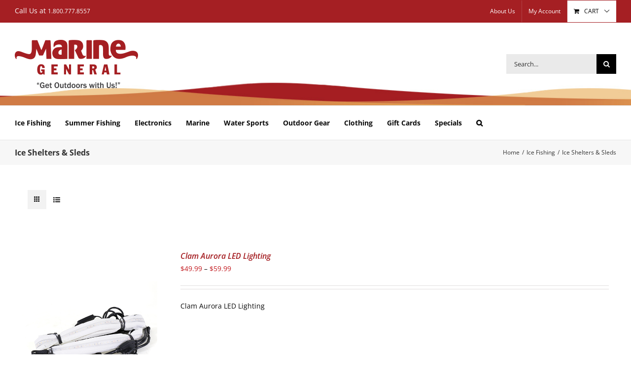

--- FILE ---
content_type: text/html; charset=UTF-8
request_url: https://www.marinegeneral.com/product-category/ice-fishing/ice-shelters-sleds/?product_view=list
body_size: 260461
content:
<!DOCTYPE html>
<html class="avada-html-layout-wide avada-html-header-position-top avada-html-is-archive" lang="en-US" prefix="og: http://ogp.me/ns# fb: http://ogp.me/ns/fb#">
<head>
	<meta http-equiv="X-UA-Compatible" content="IE=edge" />
	<meta http-equiv="Content-Type" content="text/html; charset=utf-8"/>
	<meta name="viewport" content="width=device-width, initial-scale=1" />
	<meta name='robots' content='index, follow, max-image-preview:large, max-snippet:-1, max-video-preview:-1' />

	<!-- This site is optimized with the Yoast SEO plugin v23.7 - https://yoast.com/wordpress/plugins/seo/ -->
	<title>Ice Shelters &amp; Sleds Archives - Marine General -</title>
	<meta name="description" content="This category contains all of Marine Generals Ice Shelters and Sleds products. We offer a variety of brands in these sections." />
	<link rel="canonical" href="https://www.marinegeneral.com/product-category/ice-fishing/ice-shelters-sleds/" />
	<link rel="next" href="https://www.marinegeneral.com/product-category/ice-fishing/ice-shelters-sleds/page/2/" />
	<meta property="og:locale" content="en_US" />
	<meta property="og:type" content="article" />
	<meta property="og:title" content="Ice Shelters &amp; Sleds Archives - Marine General -" />
	<meta property="og:description" content="This category contains all of Marine Generals Ice Shelters and Sleds products. We offer a variety of brands in these sections." />
	<meta property="og:url" content="https://www.marinegeneral.com/product-category/ice-fishing/ice-shelters-sleds/" />
	<meta property="og:site_name" content="Marine General" />
	<meta name="twitter:card" content="summary_large_image" />
	<script type="application/ld+json" class="yoast-schema-graph">{"@context":"https://schema.org","@graph":[{"@type":"CollectionPage","@id":"https://www.marinegeneral.com/product-category/ice-fishing/ice-shelters-sleds/","url":"https://www.marinegeneral.com/product-category/ice-fishing/ice-shelters-sleds/","name":"Ice Shelters &amp; Sleds Archives - Marine General -","isPartOf":{"@id":"https://www.marinegeneral.com/#website"},"primaryImageOfPage":{"@id":"https://www.marinegeneral.com/product-category/ice-fishing/ice-shelters-sleds/#primaryimage"},"image":{"@id":"https://www.marinegeneral.com/product-category/ice-fishing/ice-shelters-sleds/#primaryimage"},"thumbnailUrl":"https://www.marinegeneral.com/wp-lib/wp-content/uploads/2023/10/Aurora-Hub-Light-Kit-web.jpg","description":"This category contains all of Marine Generals Ice Shelters and Sleds products. We offer a variety of brands in these sections.","breadcrumb":{"@id":"https://www.marinegeneral.com/product-category/ice-fishing/ice-shelters-sleds/#breadcrumb"},"inLanguage":"en-US"},{"@type":"ImageObject","inLanguage":"en-US","@id":"https://www.marinegeneral.com/product-category/ice-fishing/ice-shelters-sleds/#primaryimage","url":"https://www.marinegeneral.com/wp-lib/wp-content/uploads/2023/10/Aurora-Hub-Light-Kit-web.jpg","contentUrl":"https://www.marinegeneral.com/wp-lib/wp-content/uploads/2023/10/Aurora-Hub-Light-Kit-web.jpg","width":500,"height":675},{"@type":"BreadcrumbList","@id":"https://www.marinegeneral.com/product-category/ice-fishing/ice-shelters-sleds/#breadcrumb","itemListElement":[{"@type":"ListItem","position":1,"name":"Home","item":"https://www.marinegeneral.com/"},{"@type":"ListItem","position":2,"name":"Ice Fishing","item":"https://www.marinegeneral.com/product-category/ice-fishing/"},{"@type":"ListItem","position":3,"name":"Ice Shelters &amp; Sleds"}]},{"@type":"WebSite","@id":"https://www.marinegeneral.com/#website","url":"https://www.marinegeneral.com/","name":"Marine General","description":"","potentialAction":[{"@type":"SearchAction","target":{"@type":"EntryPoint","urlTemplate":"https://www.marinegeneral.com/?s={search_term_string}"},"query-input":{"@type":"PropertyValueSpecification","valueRequired":true,"valueName":"search_term_string"}}],"inLanguage":"en-US"}]}</script>
	<!-- / Yoast SEO plugin. -->


<link rel='dns-prefetch' href='//ajax.googleapis.com' />
<link rel='dns-prefetch' href='//capi-automation.s3.us-east-2.amazonaws.com' />
<link rel="alternate" type="application/rss+xml" title="Marine General &raquo; Feed" href="https://www.marinegeneral.com/feed/" />
<link rel="alternate" type="application/rss+xml" title="Marine General &raquo; Comments Feed" href="https://www.marinegeneral.com/comments/feed/" />
					<link rel="shortcut icon" href="https://www.marinegeneral.com/wp-lib/wp-content/uploads/2018/10/favicon.jpg" type="image/x-icon" />
		
		
		
				<link rel="alternate" type="application/rss+xml" title="Marine General &raquo; Ice Shelters &amp; Sleds Category Feed" href="https://www.marinegeneral.com/product-category/ice-fishing/ice-shelters-sleds/feed/" />
				
		<meta property="og:locale" content="en_US"/>
		<meta property="og:type" content="article"/>
		<meta property="og:site_name" content="Marine General"/>
		<meta property="og:title" content="Ice Shelters &amp; Sleds Archives - Marine General -"/>
				<meta property="og:url" content="https://www.marinegeneral.com/product/clam-aurora-led-lighting/"/>
																				<meta property="og:image" content="https://www.marinegeneral.com/wp-lib/wp-content/uploads/2023/10/Aurora-Hub-Light-Kit-web.jpg"/>
		<meta property="og:image:width" content="500"/>
		<meta property="og:image:height" content="675"/>
		<meta property="og:image:type" content="image/jpeg"/>
				<script type="text/javascript">
/* <![CDATA[ */
window._wpemojiSettings = {"baseUrl":"https:\/\/s.w.org\/images\/core\/emoji\/15.0.3\/72x72\/","ext":".png","svgUrl":"https:\/\/s.w.org\/images\/core\/emoji\/15.0.3\/svg\/","svgExt":".svg","source":{"concatemoji":"https:\/\/www.marinegeneral.com\/wp-lib\/wp-includes\/js\/wp-emoji-release.min.js?ver=6.6.4"}};
/*! This file is auto-generated */
!function(i,n){var o,s,e;function c(e){try{var t={supportTests:e,timestamp:(new Date).valueOf()};sessionStorage.setItem(o,JSON.stringify(t))}catch(e){}}function p(e,t,n){e.clearRect(0,0,e.canvas.width,e.canvas.height),e.fillText(t,0,0);var t=new Uint32Array(e.getImageData(0,0,e.canvas.width,e.canvas.height).data),r=(e.clearRect(0,0,e.canvas.width,e.canvas.height),e.fillText(n,0,0),new Uint32Array(e.getImageData(0,0,e.canvas.width,e.canvas.height).data));return t.every(function(e,t){return e===r[t]})}function u(e,t,n){switch(t){case"flag":return n(e,"\ud83c\udff3\ufe0f\u200d\u26a7\ufe0f","\ud83c\udff3\ufe0f\u200b\u26a7\ufe0f")?!1:!n(e,"\ud83c\uddfa\ud83c\uddf3","\ud83c\uddfa\u200b\ud83c\uddf3")&&!n(e,"\ud83c\udff4\udb40\udc67\udb40\udc62\udb40\udc65\udb40\udc6e\udb40\udc67\udb40\udc7f","\ud83c\udff4\u200b\udb40\udc67\u200b\udb40\udc62\u200b\udb40\udc65\u200b\udb40\udc6e\u200b\udb40\udc67\u200b\udb40\udc7f");case"emoji":return!n(e,"\ud83d\udc26\u200d\u2b1b","\ud83d\udc26\u200b\u2b1b")}return!1}function f(e,t,n){var r="undefined"!=typeof WorkerGlobalScope&&self instanceof WorkerGlobalScope?new OffscreenCanvas(300,150):i.createElement("canvas"),a=r.getContext("2d",{willReadFrequently:!0}),o=(a.textBaseline="top",a.font="600 32px Arial",{});return e.forEach(function(e){o[e]=t(a,e,n)}),o}function t(e){var t=i.createElement("script");t.src=e,t.defer=!0,i.head.appendChild(t)}"undefined"!=typeof Promise&&(o="wpEmojiSettingsSupports",s=["flag","emoji"],n.supports={everything:!0,everythingExceptFlag:!0},e=new Promise(function(e){i.addEventListener("DOMContentLoaded",e,{once:!0})}),new Promise(function(t){var n=function(){try{var e=JSON.parse(sessionStorage.getItem(o));if("object"==typeof e&&"number"==typeof e.timestamp&&(new Date).valueOf()<e.timestamp+604800&&"object"==typeof e.supportTests)return e.supportTests}catch(e){}return null}();if(!n){if("undefined"!=typeof Worker&&"undefined"!=typeof OffscreenCanvas&&"undefined"!=typeof URL&&URL.createObjectURL&&"undefined"!=typeof Blob)try{var e="postMessage("+f.toString()+"("+[JSON.stringify(s),u.toString(),p.toString()].join(",")+"));",r=new Blob([e],{type:"text/javascript"}),a=new Worker(URL.createObjectURL(r),{name:"wpTestEmojiSupports"});return void(a.onmessage=function(e){c(n=e.data),a.terminate(),t(n)})}catch(e){}c(n=f(s,u,p))}t(n)}).then(function(e){for(var t in e)n.supports[t]=e[t],n.supports.everything=n.supports.everything&&n.supports[t],"flag"!==t&&(n.supports.everythingExceptFlag=n.supports.everythingExceptFlag&&n.supports[t]);n.supports.everythingExceptFlag=n.supports.everythingExceptFlag&&!n.supports.flag,n.DOMReady=!1,n.readyCallback=function(){n.DOMReady=!0}}).then(function(){return e}).then(function(){var e;n.supports.everything||(n.readyCallback(),(e=n.source||{}).concatemoji?t(e.concatemoji):e.wpemoji&&e.twemoji&&(t(e.twemoji),t(e.wpemoji)))}))}((window,document),window._wpemojiSettings);
/* ]]> */
</script>
<style id='wp-emoji-styles-inline-css' type='text/css'>

	img.wp-smiley, img.emoji {
		display: inline !important;
		border: none !important;
		box-shadow: none !important;
		height: 1em !important;
		width: 1em !important;
		margin: 0 0.07em !important;
		vertical-align: -0.1em !important;
		background: none !important;
		padding: 0 !important;
	}
</style>
<style id='woocommerce-inline-inline-css' type='text/css'>
.woocommerce form .form-row .required { visibility: visible; }
</style>
<link rel='stylesheet' id='parent-style-css' href='https://www.marinegeneral.com/wp-lib/wp-content/themes/Avada/style.css?ver=6.6.4' type='text/css' media='all' />
<link rel='stylesheet' id='child-theme-css' href='https://www.marinegeneral.com/wp-lib/wp-content/themes/avada-child/style.css?ver=6.6.4' type='text/css' media='all' />
<link rel='stylesheet' id='sv-wc-payment-gateway-payment-form-css' href='https://www.marinegeneral.com/wp-lib/wp-content/plugins/woocommerce-gateway-authorize-net-aim/vendor/skyverge/wc-plugin-framework/woocommerce/payment-gateway/assets/css/frontend/sv-wc-payment-gateway-payment-form.min.css?ver=5.1.4' type='text/css' media='all' />
<link rel='stylesheet' id='fusion-dynamic-css-css' href='https://www.marinegeneral.com/wp-lib/wp-content/uploads/fusion-styles/053d5257c73b4bfbd0ed3bae646fcda1.min.css?ver=3.11.11' type='text/css' media='all' />
<script type="text/javascript" src="https://ajax.googleapis.com/ajax/libs/jquery/1.11.0/jquery.min.js" id="jquery-js"></script>
<script type="text/javascript" src="https://www.marinegeneral.com/wp-lib/wp-content/plugins/woocommerce/assets/js/jquery-blockui/jquery.blockUI.min.js?ver=2.7.0-wc.9.3.3" id="jquery-blockui-js" defer="defer" data-wp-strategy="defer"></script>
<script type="text/javascript" id="wc-add-to-cart-js-extra">
/* <![CDATA[ */
var wc_add_to_cart_params = {"ajax_url":"\/wp-lib\/wp-admin\/admin-ajax.php","wc_ajax_url":"\/?wc-ajax=%%endpoint%%","i18n_view_cart":"View cart","cart_url":"https:\/\/www.marinegeneral.com\/cart\/","is_cart":"","cart_redirect_after_add":"no"};
/* ]]> */
</script>
<script type="text/javascript" src="https://www.marinegeneral.com/wp-lib/wp-content/plugins/woocommerce/assets/js/frontend/add-to-cart.min.js?ver=9.3.3" id="wc-add-to-cart-js" defer="defer" data-wp-strategy="defer"></script>
<script type="text/javascript" src="https://www.marinegeneral.com/wp-lib/wp-content/plugins/woocommerce/assets/js/js-cookie/js.cookie.min.js?ver=2.1.4-wc.9.3.3" id="js-cookie-js" defer="defer" data-wp-strategy="defer"></script>
<script type="text/javascript" id="woocommerce-js-extra">
/* <![CDATA[ */
var woocommerce_params = {"ajax_url":"\/wp-lib\/wp-admin\/admin-ajax.php","wc_ajax_url":"\/?wc-ajax=%%endpoint%%"};
/* ]]> */
</script>
<script type="text/javascript" src="https://www.marinegeneral.com/wp-lib/wp-content/plugins/woocommerce/assets/js/frontend/woocommerce.min.js?ver=9.3.3" id="woocommerce-js" defer="defer" data-wp-strategy="defer"></script>
<link rel="https://api.w.org/" href="https://www.marinegeneral.com/wp-json/" /><link rel="alternate" title="JSON" type="application/json" href="https://www.marinegeneral.com/wp-json/wp/v2/product_cat/1127" /><link rel="EditURI" type="application/rsd+xml" title="RSD" href="https://www.marinegeneral.com/wp-lib/xmlrpc.php?rsd" />
<meta name="generator" content="WordPress 6.6.4" />
<meta name="generator" content="WooCommerce 9.3.3" />
<style type="text/css" id="css-fb-visibility">@media screen and (max-width: 640px){.fusion-no-small-visibility{display:none !important;}body .sm-text-align-center{text-align:center !important;}body .sm-text-align-left{text-align:left !important;}body .sm-text-align-right{text-align:right !important;}body .sm-flex-align-center{justify-content:center !important;}body .sm-flex-align-flex-start{justify-content:flex-start !important;}body .sm-flex-align-flex-end{justify-content:flex-end !important;}body .sm-mx-auto{margin-left:auto !important;margin-right:auto !important;}body .sm-ml-auto{margin-left:auto !important;}body .sm-mr-auto{margin-right:auto !important;}body .fusion-absolute-position-small{position:absolute;top:auto;width:100%;}.awb-sticky.awb-sticky-small{ position: sticky; top: var(--awb-sticky-offset,0); }}@media screen and (min-width: 641px) and (max-width: 1024px){.fusion-no-medium-visibility{display:none !important;}body .md-text-align-center{text-align:center !important;}body .md-text-align-left{text-align:left !important;}body .md-text-align-right{text-align:right !important;}body .md-flex-align-center{justify-content:center !important;}body .md-flex-align-flex-start{justify-content:flex-start !important;}body .md-flex-align-flex-end{justify-content:flex-end !important;}body .md-mx-auto{margin-left:auto !important;margin-right:auto !important;}body .md-ml-auto{margin-left:auto !important;}body .md-mr-auto{margin-right:auto !important;}body .fusion-absolute-position-medium{position:absolute;top:auto;width:100%;}.awb-sticky.awb-sticky-medium{ position: sticky; top: var(--awb-sticky-offset,0); }}@media screen and (min-width: 1025px){.fusion-no-large-visibility{display:none !important;}body .lg-text-align-center{text-align:center !important;}body .lg-text-align-left{text-align:left !important;}body .lg-text-align-right{text-align:right !important;}body .lg-flex-align-center{justify-content:center !important;}body .lg-flex-align-flex-start{justify-content:flex-start !important;}body .lg-flex-align-flex-end{justify-content:flex-end !important;}body .lg-mx-auto{margin-left:auto !important;margin-right:auto !important;}body .lg-ml-auto{margin-left:auto !important;}body .lg-mr-auto{margin-right:auto !important;}body .fusion-absolute-position-large{position:absolute;top:auto;width:100%;}.awb-sticky.awb-sticky-large{ position: sticky; top: var(--awb-sticky-offset,0); }}</style>	<noscript><style>.woocommerce-product-gallery{ opacity: 1 !important; }</style></noscript>
				<script  type="text/javascript">
				!function(f,b,e,v,n,t,s){if(f.fbq)return;n=f.fbq=function(){n.callMethod?
					n.callMethod.apply(n,arguments):n.queue.push(arguments)};if(!f._fbq)f._fbq=n;
					n.push=n;n.loaded=!0;n.version='2.0';n.queue=[];t=b.createElement(e);t.async=!0;
					t.src=v;s=b.getElementsByTagName(e)[0];s.parentNode.insertBefore(t,s)}(window,
					document,'script','https://connect.facebook.net/en_US/fbevents.js');
			</script>
			<!-- WooCommerce Facebook Integration Begin -->
			<script  type="text/javascript">

				fbq('init', '1485906502468441', {}, {
    "agent": "woocommerce_0-9.3.3-3.5.14"
});

				document.addEventListener( 'DOMContentLoaded', function() {
					// Insert placeholder for events injected when a product is added to the cart through AJAX.
					document.body.insertAdjacentHTML( 'beforeend', '<div class=\"wc-facebook-pixel-event-placeholder\"></div>' );
				}, false );

			</script>
			<!-- WooCommerce Facebook Integration End -->
			<style id='wp-fonts-local' type='text/css'>
@font-face{font-family:Inter;font-style:normal;font-weight:300 900;font-display:fallback;src:url('https://www.marinegeneral.com/wp-lib/wp-content/plugins/woocommerce/assets/fonts/Inter-VariableFont_slnt,wght.woff2') format('woff2');font-stretch:normal;}
@font-face{font-family:Cardo;font-style:normal;font-weight:400;font-display:fallback;src:url('https://www.marinegeneral.com/wp-lib/wp-content/plugins/woocommerce/assets/fonts/cardo_normal_400.woff2') format('woff2');}
</style>
		<style type="text/css" id="wp-custom-css">
			#shipping_method{
	visibility: hidden;
}
.woocommerce-Price-amount{
	visibility: visible;
}
		</style>
				<script type="text/javascript">
			var doc = document.documentElement;
			doc.setAttribute( 'data-useragent', navigator.userAgent );
		</script>
		<!-- Global site tag (gtag.js) - Google Analytics -->
<script async src="https://www.googletagmanager.com/gtag/js?id=UA-129307726-1"></script>
<script>
  window.dataLayer = window.dataLayer || [];
  function gtag(){dataLayer.push(arguments);}
  gtag('js', new Date());

  gtag('config', 'UA-129307726-1');
</script>
	</head>

<body class="archive tax-product_cat term-ice-shelters-sleds term-1127 theme-Avada woocommerce woocommerce-page woocommerce-no-js fusion-image-hovers fusion-pagination-sizing fusion-button_type-flat fusion-button_span-no fusion-button_gradient-linear avada-image-rollover-circle-yes avada-image-rollover-yes avada-image-rollover-direction-center_horiz fusion-body ltr fusion-sticky-header no-mobile-slidingbar avada-has-rev-slider-styles fusion-disable-outline fusion-sub-menu-fade mobile-logo-pos-left layout-wide-mode avada-has-boxed-modal-shadow-none layout-scroll-offset-full avada-has-zero-margin-offset-top fusion-top-header menu-text-align-left fusion-woo-product-design-clean fusion-woo-shop-page-columns-6 fusion-woo-related-columns-0 fusion-woo-archive-page-columns-6 fusion-woocommerce-equal-heights avada-has-woo-gallery-disabled woo-sale-badge-circle woo-outofstock-badge-top_bar mobile-menu-design-modern fusion-hide-pagination-text fusion-header-layout-v4 avada-responsive avada-footer-fx-none avada-menu-highlight-style-bar fusion-search-form-classic fusion-main-menu-search-overlay fusion-avatar-square avada-sticky-shrinkage avada-dropdown-styles avada-blog-layout-large avada-blog-archive-layout-grid avada-header-shadow-no avada-menu-icon-position-left avada-has-megamenu-shadow avada-has-mainmenu-dropdown-divider avada-has-header-100-width avada-has-pagetitle-100-width avada-has-pagetitle-bg-full avada-has-mobile-menu-search avada-has-main-nav-search-icon avada-has-100-footer avada-has-titlebar-bar_and_content avada-has-header-bg-image avada-header-bg-no-repeat avada-has-header-bg-full avada-has-transparent-timeline_color avada-has-pagination-padding avada-flyout-menu-direction-fade avada-ec-views-v1" data-awb-post-id="97116">
		<a class="skip-link screen-reader-text" href="#content">Skip to content</a>

	<div id="boxed-wrapper">
		
		<div id="wrapper" class="fusion-wrapper">
			<div id="home" style="position:relative;top:-1px;"></div>
							
					
			<header class="fusion-header-wrapper">
				<div class="fusion-header-v4 fusion-logo-alignment fusion-logo-left fusion-sticky-menu- fusion-sticky-logo-1 fusion-mobile-logo-1 fusion-sticky-menu-only fusion-header-menu-align-left fusion-mobile-menu-design-modern">
					
<div class="fusion-secondary-header">
	<div class="fusion-row">
					<div class="fusion-alignleft">
				<div class="fusion-contact-info"><span class="fusion-contact-info-phone-number">Call Us at <a href="tel:1.800.777.8557">1.800.777.8557</a></span></div>			</div>
							<div class="fusion-alignright">
				<nav class="fusion-secondary-menu" role="navigation" aria-label="Secondary Menu"><ul id="menu-secondary-menu" class="menu"><li  id="menu-item-9611"  class="menu-item menu-item-type-post_type menu-item-object-page menu-item-9611"  data-item-id="9611"><a  href="https://www.marinegeneral.com/about-us/" class="fusion-bar-highlight"><span class="menu-text">About Us</span></a></li><li class="menu-item fusion-dropdown-menu menu-item-has-children fusion-custom-menu-item fusion-menu-login-box"><a href="https://www.marinegeneral.com/my-account/" aria-haspopup="true" class="fusion-bar-highlight"><span class="menu-text">My Account</span></a><div class="fusion-custom-menu-item-contents"><form action="https://www.marinegeneral.com/wp-lib/wp-login.php" name="loginform" method="post"><p><input type="text" class="input-text" name="log" id="username-secondary-menu-696d01fe47c90" value="" placeholder="Username" /></p><p><input type="password" class="input-text" name="pwd" id="password-secondary-menu-696d01fe47c90" value="" placeholder="Password" /></p><p class="fusion-remember-checkbox"><label for="fusion-menu-login-box-rememberme-secondary-menu-696d01fe47c90"><input name="rememberme" type="checkbox" id="fusion-menu-login-box-rememberme" value="forever"> Remember Me</label></p><input type="hidden" name="fusion_woo_login_box" value="true" /><p class="fusion-login-box-submit"><input type="submit" name="wp-submit" id="wp-submit-secondary-menu-696d01fe47c90" class="button button-small default comment-submit" value="Log In"><input type="hidden" name="redirect" value=""></p></form><a class="fusion-menu-login-box-register" href="https://www.marinegeneral.com/my-account/" title="Register">Register</a></div></li><li class="fusion-custom-menu-item fusion-menu-cart fusion-secondary-menu-cart"><a class="fusion-secondary-menu-icon fusion-bar-highlight" href="https://www.marinegeneral.com/cart/"><span class="menu-text" aria-label="View Cart">Cart</span></a></li></ul></nav><nav class="fusion-mobile-nav-holder fusion-mobile-menu-text-align-center" aria-label="Secondary Mobile Menu"></nav>			</div>
			</div>
</div>
<div class="fusion-header-sticky-height"></div>
<div class="fusion-sticky-header-wrapper"> <!-- start fusion sticky header wrapper -->
	<div class="fusion-header">
		<div class="fusion-row">
							<div class="fusion-logo" data-margin-top="5px" data-margin-bottom="5px" data-margin-left="0px" data-margin-right="0px">
			<a class="fusion-logo-link"  href="https://www.marinegeneral.com/" >

						<!-- standard logo -->
			<img src="https://www.marinegeneral.com/wp-lib/wp-content/uploads/2018/10/logo.png" srcset="https://www.marinegeneral.com/wp-lib/wp-content/uploads/2018/10/logo.png 1x" width="250" height="98" alt="Marine General Logo" data-retina_logo_url="" class="fusion-standard-logo" />

											<!-- mobile logo -->
				<img src="https://www.marinegeneral.com/wp-lib/wp-content/uploads/2018/11/logo2.png" srcset="https://www.marinegeneral.com/wp-lib/wp-content/uploads/2018/11/logo2.png 1x" width="131" height="53" alt="Marine General Logo" data-retina_logo_url="" class="fusion-mobile-logo" />
			
											<!-- sticky header logo -->
				<img src="https://www.marinegeneral.com/wp-lib/wp-content/uploads/2018/11/logo2.png" srcset="https://www.marinegeneral.com/wp-lib/wp-content/uploads/2018/11/logo2.png 1x" width="131" height="53" alt="Marine General Logo" data-retina_logo_url="" class="fusion-sticky-logo" />
					</a>
		
<div class="fusion-header-content-3-wrapper">
			<h3 class="fusion-header-tagline">
					</h3>
		<div class="fusion-secondary-menu-search">
					<form role="search" class="searchform fusion-search-form  fusion-search-form-classic" method="get" action="https://www.marinegeneral.com/">
			<div class="fusion-search-form-content">

				
				<div class="fusion-search-field search-field">
					<label><span class="screen-reader-text">Search for:</span>
													<input type="search" value="" name="s" class="s" placeholder="Search..." required aria-required="true" aria-label="Search..."/>
											</label>
				</div>
				<div class="fusion-search-button search-button">
					<input type="submit" class="fusion-search-submit searchsubmit" aria-label="Search" value="&#xf002;" />
									</div>

				<input type="hidden" value="product" name="post_type" />
			</div>


			
		</form>
				</div>
	</div>
</div>
								<div class="fusion-mobile-menu-icons">
							<a href="#" class="fusion-icon awb-icon-bars" aria-label="Toggle mobile menu" aria-expanded="false"></a>
		
					<a href="#" class="fusion-icon awb-icon-search" aria-label="Toggle mobile search"></a>
		
		
			</div>
			
					</div>
	</div>
	<div class="fusion-secondary-main-menu">
		<div class="fusion-row">
			<nav class="fusion-main-menu" aria-label="Main Menu"><div class="fusion-overlay-search">		<form role="search" class="searchform fusion-search-form  fusion-search-form-classic" method="get" action="https://www.marinegeneral.com/">
			<div class="fusion-search-form-content">

				
				<div class="fusion-search-field search-field">
					<label><span class="screen-reader-text">Search for:</span>
													<input type="search" value="" name="s" class="s" placeholder="Search..." required aria-required="true" aria-label="Search..."/>
											</label>
				</div>
				<div class="fusion-search-button search-button">
					<input type="submit" class="fusion-search-submit searchsubmit" aria-label="Search" value="&#xf002;" />
									</div>

				<input type="hidden" value="product" name="post_type" />
			</div>


			
		</form>
		<div class="fusion-search-spacer"></div><a href="#" role="button" aria-label="Close Search" class="fusion-close-search"></a></div><ul id="menu-modern-shop-main-menu" class="fusion-menu"><li  id="menu-item-9577"  class="menu-item menu-item-type-post_type menu-item-object-page menu-item-has-children menu-item-9577 fusion-dropdown-menu"  data-item-id="9577"><a  href="https://www.marinegeneral.com/ice-fishing/" class="fusion-bar-highlight"><span class="menu-text">Ice Fishing</span></a><ul class="sub-menu"><li  id="menu-item-13234"  class="menu-item menu-item-type-post_type menu-item-object-page menu-item-13234 fusion-dropdown-submenu" ><a  href="https://www.marinegeneral.com/ice-fishing/ice-shelters-sleds/" class="fusion-bar-highlight"><span>Ice Shelters &#038; Sleds</span></a></li><li  id="menu-item-13261"  class="menu-item menu-item-type-post_type menu-item-object-page menu-item-13261 fusion-dropdown-submenu" ><a  href="https://www.marinegeneral.com/ice-fishing/tip-ups-accessories/" class="fusion-bar-highlight"><span>Tip-Ups &#038; Accessories</span></a></li><li  id="menu-item-13265"  class="menu-item menu-item-type-post_type menu-item-object-page menu-item-13265 fusion-dropdown-submenu" ><a  href="https://www.marinegeneral.com/ice-fishing/clothing-boots-accessories/" class="fusion-bar-highlight"><span>Clothing, Boots, &#038; Accessories</span></a></li><li  id="menu-item-13237"  class="menu-item menu-item-type-post_type menu-item-object-page menu-item-13237 fusion-dropdown-submenu" ><a  href="https://www.marinegeneral.com/ice-fishing/ice-augers/" class="fusion-bar-highlight"><span>Ice Augers</span></a></li><li  id="menu-item-13262"  class="menu-item menu-item-type-post_type menu-item-object-page menu-item-13262 fusion-dropdown-submenu" ><a  href="https://www.marinegeneral.com/ice-fishing/ice-tackle-tackle-boxes/" class="fusion-bar-highlight"><span>Ice Tackle &#038; Tackle Boxes</span></a></li><li  id="menu-item-13276"  class="menu-item menu-item-type-post_type menu-item-object-page menu-item-13276 fusion-dropdown-submenu" ><a  href="https://www.marinegeneral.com/ice-fishing/snowshoes-safety/" class="fusion-bar-highlight"><span>Snowshoes &#038; Safety</span></a></li><li  id="menu-item-13244"  class="menu-item menu-item-type-post_type menu-item-object-page menu-item-13244 fusion-dropdown-submenu" ><a  href="https://www.marinegeneral.com/ice-fishing/ice-electronics-2/" class="fusion-bar-highlight"><span>Ice Electronics</span></a></li><li  id="menu-item-13263"  class="menu-item menu-item-type-post_type menu-item-object-page menu-item-13263 fusion-dropdown-submenu" ><a  href="https://www.marinegeneral.com/ice-fishing/heaters-accessories/" class="fusion-bar-highlight"><span>Heaters &#038; Accessories</span></a></li><li  id="menu-item-13279"  class="menu-item menu-item-type-post_type menu-item-object-page menu-item-13279 fusion-dropdown-submenu" ><a  href="https://www.marinegeneral.com/ice-fishing/ice-chisels-scoops-gaffs/" class="fusion-bar-highlight"><span>Ice Chisels, Scoops &#038; Gaffs</span></a></li><li  id="menu-item-13245"  class="menu-item menu-item-type-post_type menu-item-object-page menu-item-13245 fusion-dropdown-submenu" ><a  href="https://www.marinegeneral.com/ice-fishing/ice-rods-reels-accessories/" class="fusion-bar-highlight"><span>Ice Rods, Reels, &#038; Accessories</span></a></li><li  id="menu-item-13264"  class="menu-item menu-item-type-post_type menu-item-object-page menu-item-13264 fusion-dropdown-submenu" ><a  href="https://www.marinegeneral.com/ice-fishing/bait-storage-accessories/" class="fusion-bar-highlight"><span>Bait Storage &#038; Accessories</span></a></li><li  id="menu-item-13281"  class="menu-item menu-item-type-post_type menu-item-object-page menu-item-13281 fusion-dropdown-submenu" ><a  href="https://www.marinegeneral.com/ice-fishing/fillet-knives-tools-accessories/" class="fusion-bar-highlight"><span>Fillet Knives, Tools, &#038; Accessories</span></a></li><li  id="menu-item-13248"  class="menu-item menu-item-type-post_type menu-item-object-page menu-item-13248 fusion-dropdown-submenu" ><a  href="https://www.marinegeneral.com/ice-fishing/catch-cover/" class="fusion-bar-highlight"><span>Catch Cover</span></a></li></ul></li><li  id="menu-item-9576"  class="menu-item menu-item-type-post_type menu-item-object-page menu-item-has-children menu-item-9576 fusion-dropdown-menu"  data-item-id="9576"><a  href="https://www.marinegeneral.com/summer-fishing/" class="fusion-bar-highlight"><span class="menu-text">Summer Fishing</span></a><ul class="sub-menu"><li  id="menu-item-14558"  class="menu-item menu-item-type-post_type menu-item-object-page menu-item-14558 fusion-dropdown-submenu" ><a  href="https://www.marinegeneral.com/summer-fishing/marine-general-customs/" class="fusion-bar-highlight"><span>MG Customs</span></a></li><li  id="menu-item-14561"  class="menu-item menu-item-type-post_type menu-item-object-page menu-item-14561 fusion-dropdown-submenu" ><a  href="https://www.marinegeneral.com/summer-fishing/electronics/" class="fusion-bar-highlight"><span>Electronics</span></a></li><li  id="menu-item-14564"  class="menu-item menu-item-type-post_type menu-item-object-page menu-item-14564 fusion-dropdown-submenu" ><a  href="https://www.marinegeneral.com/summer-fishing/line/" class="fusion-bar-highlight"><span>Line</span></a></li><li  id="menu-item-14567"  class="menu-item menu-item-type-post_type menu-item-object-page menu-item-14567 fusion-dropdown-submenu" ><a  href="https://www.marinegeneral.com/summer-fishing/tackle/" class="fusion-bar-highlight"><span>Tackle</span></a></li><li  id="menu-item-14571"  class="menu-item menu-item-type-post_type menu-item-object-page menu-item-14571 fusion-dropdown-submenu" ><a  href="https://www.marinegeneral.com/summer-fishing/rods-2/" class="fusion-bar-highlight"><span>Rods</span></a></li><li  id="menu-item-14574"  class="menu-item menu-item-type-post_type menu-item-object-page menu-item-14574 fusion-dropdown-submenu" ><a  href="https://www.marinegeneral.com/summer-fishing/rod-holders-track-systems/" class="fusion-bar-highlight"><span>Rod Holders &#038; Track Systems</span></a></li><li  id="menu-item-14559"  class="menu-item menu-item-type-post_type menu-item-object-page menu-item-14559 fusion-dropdown-submenu" ><a  href="https://www.marinegeneral.com/summer-fishing/reels/" class="fusion-bar-highlight"><span>Reels</span></a></li><li  id="menu-item-14562"  class="menu-item menu-item-type-post_type menu-item-object-page menu-item-14562 fusion-dropdown-submenu" ><a  href="https://www.marinegeneral.com/summer-fishing/live-bait-containers-aerators/" class="fusion-bar-highlight"><span>Live Bait Containers &#038; Aerators</span></a></li><li  id="menu-item-14578"  class="menu-item menu-item-type-post_type menu-item-object-page menu-item-14578 fusion-dropdown-submenu" ><a  href="https://www.marinegeneral.com/summer-fishing/fillet-knives-tools/" class="fusion-bar-highlight"><span>Fillet Knives &#038; Tools</span></a></li><li  id="menu-item-14568"  class="menu-item menu-item-type-post_type menu-item-object-page menu-item-14568 fusion-dropdown-submenu" ><a  href="https://www.marinegeneral.com/summer-fishing/downriggers-accessories/" class="fusion-bar-highlight"><span>Downriggers &#038; Accessories</span></a></li><li  id="menu-item-14572"  class="menu-item menu-item-type-post_type menu-item-object-page menu-item-14572 fusion-dropdown-submenu" ><a  href="https://www.marinegeneral.com/summer-fishing/planer-masts-trolling-boards/" class="fusion-bar-highlight"><span>Planer Masts &#038; Trolling Boards</span></a></li><li  id="menu-item-14575"  class="menu-item menu-item-type-post_type menu-item-object-page menu-item-14575 fusion-dropdown-submenu" ><a  href="https://www.marinegeneral.com/summer-fishing/fly-fishing/" class="fusion-bar-highlight"><span>Fly Fishing</span></a></li><li  id="menu-item-14560"  class="menu-item menu-item-type-post_type menu-item-object-page menu-item-14560 fusion-dropdown-submenu" ><a  href="https://www.marinegeneral.com/summer-fishing/tackle-boxes/" class="fusion-bar-highlight"><span>Tackle Boxes</span></a></li><li  id="menu-item-14566"  class="menu-item menu-item-type-post_type menu-item-object-page menu-item-14566 fusion-dropdown-submenu" ><a  href="https://www.marinegeneral.com/summer-fishing/trolling-motors/" class="fusion-bar-highlight"><span>Trolling Motors</span></a></li><li  id="menu-item-14573"  class="menu-item menu-item-type-post_type menu-item-object-page menu-item-14573 fusion-dropdown-submenu" ><a  href="https://www.marinegeneral.com/summer-fishing/nets/" class="fusion-bar-highlight"><span>Nets</span></a></li><li  id="menu-item-14570"  class="menu-item menu-item-type-post_type menu-item-object-page menu-item-14570 fusion-dropdown-submenu" ><a  href="https://www.marinegeneral.com/summer-fishing/drift-socks/" class="fusion-bar-highlight"><span>Drift Socks</span></a></li><li  id="menu-item-54073"  class="menu-item menu-item-type-taxonomy menu-item-object-product_cat menu-item-54073 fusion-dropdown-submenu" ><a  href="https://www.marinegeneral.com/product-category/water-sports/life-vests/" class="fusion-bar-highlight"><span>Life Vests/Flotation</span></a></li></ul></li><li  id="menu-item-55049"  class="menu-item menu-item-type-post_type menu-item-object-page menu-item-has-children menu-item-55049 fusion-dropdown-menu"  data-item-id="55049"><a  href="https://www.marinegeneral.com/electronics/" class="fusion-bar-highlight"><span class="menu-text">Electronics</span></a><ul class="sub-menu"><li  id="menu-item-55059"  class="menu-item menu-item-type-post_type menu-item-object-page menu-item-55059 fusion-dropdown-submenu" ><a  href="https://www.marinegeneral.com/winter-electronics/" class="fusion-bar-highlight"><span>Winter Electronics</span></a></li><li  id="menu-item-55060"  class="menu-item menu-item-type-post_type menu-item-object-page menu-item-55060 fusion-dropdown-submenu" ><a  href="https://www.marinegeneral.com/summer-electronics/" class="fusion-bar-highlight"><span>Summer Electronics</span></a></li></ul></li><li  id="menu-item-9575"  class="menu-item menu-item-type-post_type menu-item-object-page menu-item-has-children menu-item-9575 fusion-dropdown-menu"  data-item-id="9575"><a  href="https://www.marinegeneral.com/marine/" class="fusion-bar-highlight"><span class="menu-text">Marine</span></a><ul class="sub-menu"><li  id="menu-item-54460"  class="menu-item menu-item-type-taxonomy menu-item-object-product_cat menu-item-54460 fusion-dropdown-submenu" ><a  href="https://www.marinegeneral.com/product-category/marine/flags/" class="fusion-bar-highlight"><span>Flags</span></a></li><li  id="menu-item-10278"  class="menu-item menu-item-type-taxonomy menu-item-object-product_cat menu-item-10278 fusion-dropdown-submenu" ><a  href="https://www.marinegeneral.com/product-category/marine/fuel-tanks-fuel-lines/" class="fusion-bar-highlight"><span>Fuel Tanks &#038; Fuel Lines</span></a></li><li  id="menu-item-54461"  class="menu-item menu-item-type-taxonomy menu-item-object-product_cat menu-item-54461 fusion-dropdown-submenu" ><a  href="https://www.marinegeneral.com/product-category/marine/adhesives-sealants/" class="fusion-bar-highlight"><span>Adhesives &#038; Sealants</span></a></li><li  id="menu-item-10267"  class="menu-item menu-item-type-taxonomy menu-item-object-product_cat menu-item-10267 fusion-dropdown-submenu" ><a  href="https://www.marinegeneral.com/product-category/marine/marine-grills-accessories/" class="fusion-bar-highlight"><span>Marine Grills &#038; Accessories</span></a></li><li  id="menu-item-54462"  class="menu-item menu-item-type-taxonomy menu-item-object-product_cat menu-item-54462 fusion-dropdown-submenu" ><a  href="https://www.marinegeneral.com/product-category/marine/cleaners-waxes-oils/" class="fusion-bar-highlight"><span>Cleaners, Waxes &#038; Oils</span></a></li><li  id="menu-item-14563"  class="menu-item menu-item-type-post_type menu-item-object-page menu-item-14563 fusion-dropdown-submenu" ><a  href="https://www.marinegeneral.com/summer-fishing/marine-radios-antennas/" class="fusion-bar-highlight"><span>Marine Radios &#038; Antennas</span></a></li><li  id="menu-item-10270"  class="menu-item menu-item-type-taxonomy menu-item-object-product_cat menu-item-10270 fusion-dropdown-submenu" ><a  href="https://www.marinegeneral.com/product-category/marine/motor-brackets-motor-accessories/" class="fusion-bar-highlight"><span>Motor Bracket &#038; Motor Accessories</span></a></li><li  id="menu-item-10280"  class="menu-item menu-item-type-taxonomy menu-item-object-product_cat menu-item-10280 fusion-dropdown-submenu" ><a  href="https://www.marinegeneral.com/product-category/marine/bilge-freshwater-pumps/" class="fusion-bar-highlight"><span>Bilge &#038; Freshwater Pumps</span></a></li><li  id="menu-item-10283"  class="menu-item menu-item-type-taxonomy menu-item-object-product_cat menu-item-10283 fusion-dropdown-submenu" ><a  href="https://www.marinegeneral.com/product-category/marine/trailer-accessories/" class="fusion-bar-highlight"><span>Trailer Accessories</span></a></li><li  id="menu-item-10293"  class="menu-item menu-item-type-taxonomy menu-item-object-product_cat menu-item-10293 fusion-dropdown-submenu" ><a  href="https://www.marinegeneral.com/product-category/marine/battery-chargers-accessories/" class="fusion-bar-highlight"><span>Battery Chargers &#038; Accessories</span></a></li><li  id="menu-item-10290"  class="menu-item menu-item-type-taxonomy menu-item-object-product_cat menu-item-10290 fusion-dropdown-submenu" ><a  href="https://www.marinegeneral.com/product-category/marine/tool-and-drink-holders/" class="fusion-bar-highlight"><span>Tool and Drink Holders</span></a></li><li  id="menu-item-10297"  class="menu-item menu-item-type-taxonomy menu-item-object-product_cat menu-item-10297 fusion-dropdown-submenu" ><a  href="https://www.marinegeneral.com/product-category/marine/fenders-line-anchors/" class="fusion-bar-highlight"><span>Fenders, Line &#038; Anchors</span></a></li><li  id="menu-item-10301"  class="menu-item menu-item-type-taxonomy menu-item-object-product_cat menu-item-10301 fusion-dropdown-submenu" ><a  href="https://www.marinegeneral.com/product-category/marine/boat-hooks-ladders/" class="fusion-bar-highlight"><span>Boat Hooks &#038; Ladders</span></a></li><li  id="menu-item-10299"  class="menu-item menu-item-type-taxonomy menu-item-object-product_cat menu-item-10299 fusion-dropdown-submenu" ><a  href="https://www.marinegeneral.com/product-category/marine/safety-first-aid/" class="fusion-bar-highlight"><span>Safety &#038; First Aid</span></a></li><li  id="menu-item-10304"  class="menu-item menu-item-type-taxonomy menu-item-object-product_cat menu-item-10304 fusion-dropdown-submenu" ><a  href="https://www.marinegeneral.com/product-category/marine/seats-pedestals/" class="fusion-bar-highlight"><span>Seats &#038; Pedestals</span></a></li><li  id="menu-item-10314"  class="menu-item menu-item-type-taxonomy menu-item-object-product_cat menu-item-10314 fusion-dropdown-submenu" ><a  href="https://www.marinegeneral.com/product-category/marine/electrical/" class="fusion-bar-highlight"><span>Electrical</span></a></li><li  id="menu-item-54074"  class="menu-item menu-item-type-taxonomy menu-item-object-product_cat menu-item-54074 fusion-dropdown-submenu" ><a  href="https://www.marinegeneral.com/product-category/water-sports/life-vests/" class="fusion-bar-highlight"><span>Life Vests/Flotation</span></a></li></ul></li><li  id="menu-item-9574"  class="menu-item menu-item-type-post_type menu-item-object-page menu-item-has-children menu-item-9574 fusion-dropdown-menu"  data-item-id="9574"><a  href="https://www.marinegeneral.com/water-sports/" class="fusion-bar-highlight"><span class="menu-text">Water Sports</span></a><ul class="sub-menu"><li  id="menu-item-10328"  class="menu-item menu-item-type-taxonomy menu-item-object-product_cat menu-item-10328 fusion-dropdown-submenu" ><a  href="https://www.marinegeneral.com/product-category/water-sports/stand-up-paddleboards/" class="fusion-bar-highlight"><span>Stand Up Paddleboards</span></a></li><li  id="menu-item-10332"  class="menu-item menu-item-type-taxonomy menu-item-object-product_cat menu-item-10332 fusion-dropdown-submenu" ><a  href="https://www.marinegeneral.com/product-category/water-sports/kayaks/" class="fusion-bar-highlight"><span>Kayaks</span></a></li><li  id="menu-item-10339"  class="menu-item menu-item-type-taxonomy menu-item-object-product_cat menu-item-10339 fusion-dropdown-submenu" ><a  href="https://www.marinegeneral.com/product-category/water-sports/canoes/" class="fusion-bar-highlight"><span>Canoes</span></a></li><li  id="menu-item-10341"  class="menu-item menu-item-type-taxonomy menu-item-object-product_cat menu-item-10341 fusion-dropdown-submenu" ><a  href="https://www.marinegeneral.com/product-category/water-sports/towable-tubes/" class="fusion-bar-highlight"><span>Towable Tubes</span></a></li><li  id="menu-item-51081"  class="menu-item menu-item-type-taxonomy menu-item-object-product_cat menu-item-51081 fusion-dropdown-submenu" ><a  href="https://www.marinegeneral.com/product-category/water-sports/kneeboards/" class="fusion-bar-highlight"><span>Kneeboards</span></a></li><li  id="menu-item-51082"  class="menu-item menu-item-type-taxonomy menu-item-object-product_cat menu-item-51082 fusion-dropdown-submenu" ><a  href="https://www.marinegeneral.com/product-category/water-sports/wakeboards-wake-surf-boards/" class="fusion-bar-highlight"><span>Wakeboards/Wakesurf Boards</span></a></li><li  id="menu-item-10343"  class="menu-item menu-item-type-taxonomy menu-item-object-product_cat menu-item-10343 fusion-dropdown-submenu" ><a  href="https://www.marinegeneral.com/product-category/water-sports/skis/" class="fusion-bar-highlight"><span>Skis</span></a></li><li  id="menu-item-10346"  class="menu-item menu-item-type-taxonomy menu-item-object-product_cat menu-item-10346 fusion-dropdown-submenu" ><a  href="https://www.marinegeneral.com/product-category/water-sports/life-vests/" class="fusion-bar-highlight"><span>Life Vests/Flotation</span></a></li></ul></li><li  id="menu-item-9573"  class="menu-item menu-item-type-post_type menu-item-object-page menu-item-has-children menu-item-9573 fusion-dropdown-menu"  data-item-id="9573"><a  href="https://www.marinegeneral.com/outdoor-gear/" class="fusion-bar-highlight"><span class="menu-text">Outdoor Gear</span></a><ul class="sub-menu"><li  id="menu-item-10349"  class="menu-item menu-item-type-taxonomy menu-item-object-product_cat menu-item-10349 fusion-dropdown-submenu" ><a  href="https://www.marinegeneral.com/product-category/outdoor-gear/screen-tents/" class="fusion-bar-highlight"><span>Screen Tents</span></a></li><li  id="menu-item-10351"  class="menu-item menu-item-type-taxonomy menu-item-object-product_cat menu-item-10351 fusion-dropdown-submenu" ><a  href="https://www.marinegeneral.com/product-category/outdoor-gear/coolers/" class="fusion-bar-highlight"><span>Coolers</span></a></li><li  id="menu-item-10775"  class="menu-item menu-item-type-taxonomy menu-item-object-product_cat menu-item-10775 fusion-dropdown-submenu" ><a  href="https://www.marinegeneral.com/product-category/outdoor-gear/insulated-cups/" class="fusion-bar-highlight"><span>Drinkware</span></a></li><li  id="menu-item-50425"  class="menu-item menu-item-type-taxonomy menu-item-object-product_cat menu-item-50425 fusion-dropdown-submenu" ><a  href="https://www.marinegeneral.com/product-category/outdoor-gear/outdoor-gear-mosquito/" class="fusion-bar-highlight"><span>Mosquito Repellant</span></a></li></ul></li><li  id="menu-item-9572"  class="menu-item menu-item-type-post_type menu-item-object-page menu-item-has-children menu-item-9572 fusion-dropdown-menu"  data-item-id="9572"><a  href="https://www.marinegeneral.com/clothing/" class="fusion-bar-highlight"><span class="menu-text">Clothing</span></a><ul class="sub-menu"><li  id="menu-item-14583"  class="menu-item menu-item-type-post_type menu-item-object-page menu-item-14583 fusion-dropdown-submenu" ><a  href="https://www.marinegeneral.com/clothing/winter-clothing/" class="fusion-bar-highlight"><span>Winter Clothing</span></a></li><li  id="menu-item-14584"  class="menu-item menu-item-type-post_type menu-item-object-page menu-item-14584 fusion-dropdown-submenu" ><a  href="https://www.marinegeneral.com/clothing/summer-clothing/" class="fusion-bar-highlight"><span>Summer Clothing</span></a></li></ul></li><li  id="menu-item-12564"  class="menu-item menu-item-type-custom menu-item-object-custom menu-item-12564"  data-item-id="12564"><a  href="https://www.marinegeneral.com/product/marine-general-gift-card/" class="fusion-bar-highlight"><span class="menu-text">Gift Cards</span></a></li><li  id="menu-item-9570"  class="menu-item menu-item-type-post_type menu-item-object-page menu-item-9570"  data-item-id="9570"><a  href="https://www.marinegeneral.com/specials/" class="fusion-bar-highlight"><span class="menu-text">Specials</span></a></li><li class="fusion-custom-menu-item fusion-main-menu-search fusion-search-overlay"><a class="fusion-main-menu-icon fusion-bar-highlight" href="#" aria-label="Search" data-title="Search" title="Search" role="button" aria-expanded="false"></a></li></ul></nav>
<nav class="fusion-mobile-nav-holder fusion-mobile-menu-text-align-center" aria-label="Main Menu Mobile"></nav>

			
<div class="fusion-clearfix"></div>
<div class="fusion-mobile-menu-search">
			<form role="search" class="searchform fusion-search-form  fusion-search-form-classic" method="get" action="https://www.marinegeneral.com/">
			<div class="fusion-search-form-content">

				
				<div class="fusion-search-field search-field">
					<label><span class="screen-reader-text">Search for:</span>
													<input type="search" value="" name="s" class="s" placeholder="Search..." required aria-required="true" aria-label="Search..."/>
											</label>
				</div>
				<div class="fusion-search-button search-button">
					<input type="submit" class="fusion-search-submit searchsubmit" aria-label="Search" value="&#xf002;" />
									</div>

				<input type="hidden" value="product" name="post_type" />
			</div>


			
		</form>
		</div>
		</div>
	</div>
</div> <!-- end fusion sticky header wrapper -->
				</div>
				<div class="fusion-clearfix"></div>
			</header>
								
							<div id="sliders-container" class="fusion-slider-visibility">
					</div>
				
					
							
			<section class="avada-page-titlebar-wrapper" aria-label="Page Title Bar">
	<div class="fusion-page-title-bar fusion-page-title-bar-none fusion-page-title-bar-left">
		<div class="fusion-page-title-row">
			<div class="fusion-page-title-wrapper">
				<div class="fusion-page-title-captions">

																							<h1 class="entry-title">Ice Shelters &amp; Sleds</h1>

											
					
				</div>

															<div class="fusion-page-title-secondary">
							<nav class="fusion-breadcrumbs awb-yoast-breadcrumbs" ara-label="Breadcrumb"><ol class="awb-breadcrumb-list"><li class="fusion-breadcrumb-item awb-breadcrumb-sep" ><a href="https://www.marinegeneral.com" class="fusion-breadcrumb-link"><span >Home</span></a></li><li class="fusion-breadcrumb-item awb-breadcrumb-sep" ><a href="https://www.marinegeneral.com/product-category/ice-fishing/" class="fusion-breadcrumb-link"><span >Ice Fishing</span></a></li><li class="fusion-breadcrumb-item"  aria-current="page"><span  class="breadcrumb-leaf">Ice Shelters &amp; Sleds</span></li></ol></nav>						</div>
									
			</div>
		</div>
	</div>
</section>

						<main id="main" class="clearfix ">
				<div class="fusion-row" style="">
		<div class="woocommerce-container">
			<section id="content" class=" full-width" style="width: 100%;">
		<header class="woocommerce-products-header">
	
	</header>
<div class="woocommerce-notices-wrapper"></div>
<div class="catalog-ordering fusion-clearfix">
	
																<ul class="fusion-grid-list-view">
			<li class="fusion-grid-view-li">
				<a class="fusion-grid-view" aria-label="View as grid" aria-haspopup="true" href="?product_view=grid"><i class="awb-icon-grid icomoon-grid" aria-hidden="true"></i></a>
			</li>
			<li class="fusion-list-view-li active-view">
				<a class="fusion-list-view" aria-haspopup="true" aria-label="View as list" href="?product_view=list"><i class="awb-icon-list icomoon-list" aria-hidden="true"></i></a>
			</li>
		</ul>
	</div>
<ul class="products clearfix products-6">
<li class="product type-product post-97116 status-publish first instock product_cat-clam-shelters-accessories product_tag-fishing has-post-thumbnail taxable shipping-taxable purchasable product-type-variable product-list-view">
	<div class="fusion-product-wrapper">

<div class="fusion-clean-product-image-wrapper ">
	<div  class="fusion-image-wrapper fusion-image-size-fixed" aria-haspopup="true">
				<img width="500" height="675" src="https://www.marinegeneral.com/wp-lib/wp-content/uploads/2023/10/Aurora-Hub-Light-Kit-web-500x675.jpg" class="attachment-woocommerce_thumbnail size-woocommerce_thumbnail wp-post-image" alt="" decoding="async" fetchpriority="high" srcset="https://www.marinegeneral.com/wp-lib/wp-content/uploads/2023/10/Aurora-Hub-Light-Kit-web-200x270.jpg 200w, https://www.marinegeneral.com/wp-lib/wp-content/uploads/2023/10/Aurora-Hub-Light-Kit-web-222x300.jpg 222w, https://www.marinegeneral.com/wp-lib/wp-content/uploads/2023/10/Aurora-Hub-Light-Kit-web-400x540.jpg 400w, https://www.marinegeneral.com/wp-lib/wp-content/uploads/2023/10/Aurora-Hub-Light-Kit-web.jpg 500w" sizes="(max-width: 500px) 100vw, 500px" /><div class="fusion-rollover">
	<div class="fusion-rollover-content">

				
		
								
								
								<div class="cart-loading">
				<a href="https://www.marinegeneral.com/cart/">
					<i class="awb-icon-spinner" aria-hidden="true"></i>
					<div class="view-cart">View Cart</div>
				</a>
			</div>
		
															
						
										<div class="fusion-product-buttons">
					<a href="https://www.marinegeneral.com/product/clam-aurora-led-lighting/" aria-describedby="woocommerce_loop_add_to_cart_link_describedby_97116" data-quantity="1" class="button product_type_variable add_to_cart_button" data-product_id="97116" data-product_sku="CLAM-AURORALEDLIGHTING" aria-label="Select options for &ldquo;Clam Aurora LED Lighting&rdquo;" rel="nofollow">Select options</a>	<span id="woocommerce_loop_add_to_cart_link_describedby_97116" class="screen-reader-text">
		This product has multiple variants. The options may be chosen on the product page	</span>
<span class="fusion-rollover-linebreak">
	/</span>

<a href="https://www.marinegeneral.com/product/clam-aurora-led-lighting/" class="show_details_button">
	Details</a>

				</div>
									<a class="fusion-link-wrapper" href="https://www.marinegeneral.com/product/clam-aurora-led-lighting/" aria-label="Ice Shelters &amp; Sleds"></a>
	</div>
</div>
</div>
</div>
<div class="fusion-product-content">
	<div class="product-details">
		<div class="product-details-container">
<h3 class="product-title">
	<a href="https://www.marinegeneral.com/product/clam-aurora-led-lighting/">
		Clam Aurora LED Lighting	</a>
</h3>
<div class="fusion-price-rating">

	<span class="price"><span class="woocommerce-Price-amount amount"><bdi><span class="woocommerce-Price-currencySymbol">&#36;</span>49.99</bdi></span> &ndash; <span class="woocommerce-Price-amount amount"><bdi><span class="woocommerce-Price-currencySymbol">&#36;</span>59.99</bdi></span></span>
		</div>
	</div>
</div>

	</div> 
	<div class="product-excerpt product-list">
		<div class="fusion-content-sep sep-double sep-solid"></div>
		<div class="product-excerpt-container">
			<div class="post-content">
				Clam Aurora LED Lighting			</div>
		</div>
		<div class="product-buttons">
			<div class="product-buttons-container clearfix"> </div>

	</div>
	</div>

</div>
</li>
<li class="product type-product post-97114 status-publish instock product_cat-clam-shelters-accessories product_tag-fishing has-post-thumbnail taxable shipping-taxable purchasable product-type-simple product-list-view">
	<div class="fusion-product-wrapper">

<div class="fusion-clean-product-image-wrapper ">
	<div  class="fusion-image-wrapper fusion-image-size-fixed" aria-haspopup="true">
				<img width="500" height="675" src="https://www.marinegeneral.com/wp-lib/wp-content/uploads/2023/10/Ball-Hitch-Receiver-web-500x675.jpg" class="attachment-woocommerce_thumbnail size-woocommerce_thumbnail wp-post-image" alt="" decoding="async" srcset="https://www.marinegeneral.com/wp-lib/wp-content/uploads/2023/10/Ball-Hitch-Receiver-web-200x270.jpg 200w, https://www.marinegeneral.com/wp-lib/wp-content/uploads/2023/10/Ball-Hitch-Receiver-web-222x300.jpg 222w, https://www.marinegeneral.com/wp-lib/wp-content/uploads/2023/10/Ball-Hitch-Receiver-web-400x540.jpg 400w, https://www.marinegeneral.com/wp-lib/wp-content/uploads/2023/10/Ball-Hitch-Receiver-web.jpg 500w" sizes="(max-width: 500px) 100vw, 500px" /><div class="fusion-rollover">
	<div class="fusion-rollover-content">

				
		
								
								
								<div class="cart-loading">
				<a href="https://www.marinegeneral.com/cart/">
					<i class="awb-icon-spinner" aria-hidden="true"></i>
					<div class="view-cart">View Cart</div>
				</a>
			</div>
		
															
						
										<div class="fusion-product-buttons">
					<a href="?add-to-cart=97114" aria-describedby="woocommerce_loop_add_to_cart_link_describedby_97114" data-quantity="1" class="button product_type_simple add_to_cart_button ajax_add_to_cart" data-product_id="97114" data-product_sku="CLAM-17449" aria-label="Add to cart: &ldquo;Clam Ball Hitch Adapter&rdquo;" rel="nofollow">Add to cart</a>	<span id="woocommerce_loop_add_to_cart_link_describedby_97114" class="screen-reader-text">
			</span>
<span class="fusion-rollover-linebreak">
	/</span>

<a href="https://www.marinegeneral.com/product/clam-ball-hitch-adapter/" class="show_details_button">
	Details</a>

				</div>
									<a class="fusion-link-wrapper" href="https://www.marinegeneral.com/product/clam-ball-hitch-adapter/" aria-label="Ice Shelters &amp; Sleds"></a>
	</div>
</div>
</div>
</div>
<div class="fusion-product-content">
	<div class="product-details">
		<div class="product-details-container">
<h3 class="product-title">
	<a href="https://www.marinegeneral.com/product/clam-ball-hitch-adapter/">
		Clam Ball Hitch Adapter	</a>
</h3>
<div class="fusion-price-rating">

	<span class="price"><span class="woocommerce-Price-amount amount"><bdi><span class="woocommerce-Price-currencySymbol">&#36;</span>24.99</bdi></span></span>
		</div>
	</div>
</div>

	</div> 
	<div class="product-excerpt product-list">
		<div class="fusion-content-sep sep-double sep-solid"></div>
		<div class="product-excerpt-container">
			<div class="post-content">
				Clam Ball Hitch Adapter			</div>
		</div>
		<div class="product-buttons">
			<div class="product-buttons-container clearfix"> </div>

	</div>
	</div>

</div>
</li>
<li class="product type-product post-118193 status-publish instock product_cat-clam-clamlock-system product_tag-fishing has-post-thumbnail taxable shipping-taxable purchasable product-type-simple product-list-view">
	<div class="fusion-product-wrapper">

<div class="fusion-clean-product-image-wrapper ">
	<div  class="fusion-image-wrapper fusion-image-size-fixed" aria-haspopup="true">
				<img width="500" height="675" src="https://www.marinegeneral.com/wp-lib/wp-content/uploads/2025/11/15952_ClamLock-Plate-Mount_-web.jpg" class="attachment-woocommerce_thumbnail size-woocommerce_thumbnail wp-post-image" alt="" decoding="async" srcset="https://www.marinegeneral.com/wp-lib/wp-content/uploads/2025/11/15952_ClamLock-Plate-Mount_-web-200x270.jpg 200w, https://www.marinegeneral.com/wp-lib/wp-content/uploads/2025/11/15952_ClamLock-Plate-Mount_-web-222x300.jpg 222w, https://www.marinegeneral.com/wp-lib/wp-content/uploads/2025/11/15952_ClamLock-Plate-Mount_-web-400x540.jpg 400w, https://www.marinegeneral.com/wp-lib/wp-content/uploads/2025/11/15952_ClamLock-Plate-Mount_-web.jpg 500w" sizes="(max-width: 500px) 100vw, 500px" /><div class="fusion-rollover">
	<div class="fusion-rollover-content">

				
		
								
								
								<div class="cart-loading">
				<a href="https://www.marinegeneral.com/cart/">
					<i class="awb-icon-spinner" aria-hidden="true"></i>
					<div class="view-cart">View Cart</div>
				</a>
			</div>
		
															
						
										<div class="fusion-product-buttons">
					<a href="?add-to-cart=118193" aria-describedby="woocommerce_loop_add_to_cart_link_describedby_118193" data-quantity="1" class="button product_type_simple add_to_cart_button ajax_add_to_cart" data-product_id="118193" data-product_sku="CLAM-15952" aria-label="Add to cart: &ldquo;Clam ClamLock Base Plate&rdquo;" rel="nofollow">Add to cart</a>	<span id="woocommerce_loop_add_to_cart_link_describedby_118193" class="screen-reader-text">
			</span>
<span class="fusion-rollover-linebreak">
	/</span>

<a href="https://www.marinegeneral.com/product/clam-clamlock-base-plate/" class="show_details_button">
	Details</a>

				</div>
									<a class="fusion-link-wrapper" href="https://www.marinegeneral.com/product/clam-clamlock-base-plate/" aria-label="Ice Shelters &amp; Sleds"></a>
	</div>
</div>
</div>
</div>
<div class="fusion-product-content">
	<div class="product-details">
		<div class="product-details-container">
<h3 class="product-title">
	<a href="https://www.marinegeneral.com/product/clam-clamlock-base-plate/">
		Clam ClamLock Base Plate	</a>
</h3>
<div class="fusion-price-rating">

	<span class="price"><span class="woocommerce-Price-amount amount"><bdi><span class="woocommerce-Price-currencySymbol">&#36;</span>12.99</bdi></span></span>
		</div>
	</div>
</div>

	</div> 
	<div class="product-excerpt product-list">
		<div class="fusion-content-sep sep-double sep-solid"></div>
		<div class="product-excerpt-container">
			<div class="post-content">
				Clam ClamLock Base Plate			</div>
		</div>
		<div class="product-buttons">
			<div class="product-buttons-container clearfix"> </div>

	</div>
	</div>

</div>
</li>
<li class="product type-product post-118201 status-publish instock product_cat-clam-clamlock-system product_tag-fishing has-post-thumbnail taxable shipping-taxable purchasable product-type-simple product-list-view">
	<div class="fusion-product-wrapper">

<div class="fusion-clean-product-image-wrapper ">
	<div  class="fusion-image-wrapper fusion-image-size-fixed" aria-haspopup="true">
				<img width="500" height="675" src="https://www.marinegeneral.com/wp-lib/wp-content/uploads/2025/11/19111-Head_Unit_Mount_Fron-webt.jpg" class="attachment-woocommerce_thumbnail size-woocommerce_thumbnail wp-post-image" alt="" decoding="async" srcset="https://www.marinegeneral.com/wp-lib/wp-content/uploads/2025/11/19111-Head_Unit_Mount_Fron-webt-200x270.jpg 200w, https://www.marinegeneral.com/wp-lib/wp-content/uploads/2025/11/19111-Head_Unit_Mount_Fron-webt-222x300.jpg 222w, https://www.marinegeneral.com/wp-lib/wp-content/uploads/2025/11/19111-Head_Unit_Mount_Fron-webt-400x540.jpg 400w, https://www.marinegeneral.com/wp-lib/wp-content/uploads/2025/11/19111-Head_Unit_Mount_Fron-webt.jpg 500w" sizes="(max-width: 500px) 100vw, 500px" /><div class="fusion-rollover">
	<div class="fusion-rollover-content">

				
		
								
								
								<div class="cart-loading">
				<a href="https://www.marinegeneral.com/cart/">
					<i class="awb-icon-spinner" aria-hidden="true"></i>
					<div class="view-cart">View Cart</div>
				</a>
			</div>
		
															
						
										<div class="fusion-product-buttons">
					<a href="?add-to-cart=118201" aria-describedby="woocommerce_loop_add_to_cart_link_describedby_118201" data-quantity="1" class="button product_type_simple add_to_cart_button ajax_add_to_cart" data-product_id="118201" data-product_sku="CLAM-19111" aria-label="Add to cart: &ldquo;Clam ClamLock Electronics Head Unit Mount&rdquo;" rel="nofollow">Add to cart</a>	<span id="woocommerce_loop_add_to_cart_link_describedby_118201" class="screen-reader-text">
			</span>
<span class="fusion-rollover-linebreak">
	/</span>

<a href="https://www.marinegeneral.com/product/clam-clamlock-electronics-head-unit-mount/" class="show_details_button">
	Details</a>

				</div>
									<a class="fusion-link-wrapper" href="https://www.marinegeneral.com/product/clam-clamlock-electronics-head-unit-mount/" aria-label="Ice Shelters &amp; Sleds"></a>
	</div>
</div>
</div>
</div>
<div class="fusion-product-content">
	<div class="product-details">
		<div class="product-details-container">
<h3 class="product-title">
	<a href="https://www.marinegeneral.com/product/clam-clamlock-electronics-head-unit-mount/">
		Clam ClamLock Electronics Head Unit Mount	</a>
</h3>
<div class="fusion-price-rating">

	<span class="price"><span class="woocommerce-Price-amount amount"><bdi><span class="woocommerce-Price-currencySymbol">&#36;</span>29.99</bdi></span></span>
		</div>
	</div>
</div>

	</div> 
	<div class="product-excerpt product-list">
		<div class="fusion-content-sep sep-double sep-solid"></div>
		<div class="product-excerpt-container">
			<div class="post-content">
				Clam ClamLock Electronics Head Unit Mount			</div>
		</div>
		<div class="product-buttons">
			<div class="product-buttons-container clearfix"> </div>

	</div>
	</div>

</div>
</li>
<li class="product type-product post-118194 status-publish instock product_cat-clam-clamlock-system product_tag-fishing has-post-thumbnail taxable shipping-taxable purchasable product-type-simple product-list-view">
	<div class="fusion-product-wrapper">

<div class="fusion-clean-product-image-wrapper ">
	<div  class="fusion-image-wrapper fusion-image-size-fixed" aria-haspopup="true">
				<img width="500" height="675" src="https://www.marinegeneral.com/wp-lib/wp-content/uploads/2024/10/Clam-adjustable-clamp-web-500x675.jpg" class="attachment-woocommerce_thumbnail size-woocommerce_thumbnail wp-post-image" alt="" decoding="async" srcset="https://www.marinegeneral.com/wp-lib/wp-content/uploads/2024/10/Clam-adjustable-clamp-web-200x270.jpg 200w, https://www.marinegeneral.com/wp-lib/wp-content/uploads/2024/10/Clam-adjustable-clamp-web-222x300.jpg 222w, https://www.marinegeneral.com/wp-lib/wp-content/uploads/2024/10/Clam-adjustable-clamp-web-400x540.jpg 400w, https://www.marinegeneral.com/wp-lib/wp-content/uploads/2024/10/Clam-adjustable-clamp-web.jpg 500w" sizes="(max-width: 500px) 100vw, 500px" /><div class="fusion-rollover">
	<div class="fusion-rollover-content">

				
		
								
								
								<div class="cart-loading">
				<a href="https://www.marinegeneral.com/cart/">
					<i class="awb-icon-spinner" aria-hidden="true"></i>
					<div class="view-cart">View Cart</div>
				</a>
			</div>
		
															
						
										<div class="fusion-product-buttons">
					<a href="?add-to-cart=118194" aria-describedby="woocommerce_loop_add_to_cart_link_describedby_118194" data-quantity="1" class="button product_type_simple add_to_cart_button ajax_add_to_cart" data-product_id="118194" data-product_sku="CLAM-18480" aria-label="Add to cart: &ldquo;Clam ClamLock FishTrap Adjustable Clamp&rdquo;" rel="nofollow">Add to cart</a>	<span id="woocommerce_loop_add_to_cart_link_describedby_118194" class="screen-reader-text">
			</span>
<span class="fusion-rollover-linebreak">
	/</span>

<a href="https://www.marinegeneral.com/product/clam-clamlock-fishtrap-adjustable-clamp/" class="show_details_button">
	Details</a>

				</div>
									<a class="fusion-link-wrapper" href="https://www.marinegeneral.com/product/clam-clamlock-fishtrap-adjustable-clamp/" aria-label="Ice Shelters &amp; Sleds"></a>
	</div>
</div>
</div>
</div>
<div class="fusion-product-content">
	<div class="product-details">
		<div class="product-details-container">
<h3 class="product-title">
	<a href="https://www.marinegeneral.com/product/clam-clamlock-fishtrap-adjustable-clamp/">
		Clam ClamLock FishTrap Adjustable Clamp	</a>
</h3>
<div class="fusion-price-rating">

	<span class="price"><span class="woocommerce-Price-amount amount"><bdi><span class="woocommerce-Price-currencySymbol">&#36;</span>17.99</bdi></span></span>
		</div>
	</div>
</div>

	</div> 
	<div class="product-excerpt product-list">
		<div class="fusion-content-sep sep-double sep-solid"></div>
		<div class="product-excerpt-container">
			<div class="post-content">
				Clam ClamLock FishTrap Adjustable Clamp			</div>
		</div>
		<div class="product-buttons">
			<div class="product-buttons-container clearfix"> </div>

	</div>
	</div>

</div>
</li>
<li class="product type-product post-82378 status-publish last instock product_cat-clam-clamlock-system product_tag-fishing has-post-thumbnail taxable shipping-taxable purchasable product-type-simple product-list-view">
	<div class="fusion-product-wrapper">

<div class="fusion-clean-product-image-wrapper ">
	<div  class="fusion-image-wrapper fusion-image-size-fixed" aria-haspopup="true">
				<img width="500" height="675" src="https://www.marinegeneral.com/wp-lib/wp-content/uploads/2022/10/16943_ClamLock-LED-Light-web-500x675.jpg" class="attachment-woocommerce_thumbnail size-woocommerce_thumbnail wp-post-image" alt="" decoding="async" srcset="https://www.marinegeneral.com/wp-lib/wp-content/uploads/2022/10/16943_ClamLock-LED-Light-web-200x270.jpg 200w, https://www.marinegeneral.com/wp-lib/wp-content/uploads/2022/10/16943_ClamLock-LED-Light-web-222x300.jpg 222w, https://www.marinegeneral.com/wp-lib/wp-content/uploads/2022/10/16943_ClamLock-LED-Light-web-400x540.jpg 400w, https://www.marinegeneral.com/wp-lib/wp-content/uploads/2022/10/16943_ClamLock-LED-Light-web.jpg 500w" sizes="(max-width: 500px) 100vw, 500px" /><div class="fusion-rollover">
	<div class="fusion-rollover-content">

				
		
								
								
								<div class="cart-loading">
				<a href="https://www.marinegeneral.com/cart/">
					<i class="awb-icon-spinner" aria-hidden="true"></i>
					<div class="view-cart">View Cart</div>
				</a>
			</div>
		
															
						
										<div class="fusion-product-buttons">
					<a href="?add-to-cart=82378" aria-describedby="woocommerce_loop_add_to_cart_link_describedby_82378" data-quantity="1" class="button product_type_simple add_to_cart_button ajax_add_to_cart" data-product_id="82378" data-product_sku="CLAM-16943" aria-label="Add to cart: &ldquo;Clam ClamLock LED Light&rdquo;" rel="nofollow">Add to cart</a>	<span id="woocommerce_loop_add_to_cart_link_describedby_82378" class="screen-reader-text">
			</span>
<span class="fusion-rollover-linebreak">
	/</span>

<a href="https://www.marinegeneral.com/product/clam-clamlock-led-light/" class="show_details_button">
	Details</a>

				</div>
									<a class="fusion-link-wrapper" href="https://www.marinegeneral.com/product/clam-clamlock-led-light/" aria-label="Ice Shelters &amp; Sleds"></a>
	</div>
</div>
</div>
</div>
<div class="fusion-product-content">
	<div class="product-details">
		<div class="product-details-container">
<h3 class="product-title">
	<a href="https://www.marinegeneral.com/product/clam-clamlock-led-light/">
		Clam ClamLock LED Light	</a>
</h3>
<div class="fusion-price-rating">

	<span class="price"><span class="woocommerce-Price-amount amount"><bdi><span class="woocommerce-Price-currencySymbol">&#36;</span>39.99</bdi></span></span>
		</div>
	</div>
</div>

	</div> 
	<div class="product-excerpt product-list">
		<div class="fusion-content-sep sep-double sep-solid"></div>
		<div class="product-excerpt-container">
			<div class="post-content">
				Clam ClamLock LED Light			</div>
		</div>
		<div class="product-buttons">
			<div class="product-buttons-container clearfix"> </div>

	</div>
	</div>

</div>
</li>
<li class="product type-product post-118197 status-publish first instock product_cat-clam-clamlock-system product_tag-fishing has-post-thumbnail taxable shipping-taxable purchasable product-type-variable product-list-view">
	<div class="fusion-product-wrapper">

<div class="fusion-clean-product-image-wrapper ">
	<div  class="fusion-image-wrapper fusion-image-size-fixed" aria-haspopup="true">
				<img width="500" height="675" src="https://www.marinegeneral.com/wp-lib/wp-content/uploads/2025/11/17367Clamlock-Roof-Support-Pole-web.jpg" class="attachment-woocommerce_thumbnail size-woocommerce_thumbnail wp-post-image" alt="" decoding="async" srcset="https://www.marinegeneral.com/wp-lib/wp-content/uploads/2025/11/17367Clamlock-Roof-Support-Pole-web-200x270.jpg 200w, https://www.marinegeneral.com/wp-lib/wp-content/uploads/2025/11/17367Clamlock-Roof-Support-Pole-web-222x300.jpg 222w, https://www.marinegeneral.com/wp-lib/wp-content/uploads/2025/11/17367Clamlock-Roof-Support-Pole-web-400x540.jpg 400w, https://www.marinegeneral.com/wp-lib/wp-content/uploads/2025/11/17367Clamlock-Roof-Support-Pole-web.jpg 500w" sizes="(max-width: 500px) 100vw, 500px" /><div class="fusion-rollover">
	<div class="fusion-rollover-content">

				
		
								
								
								<div class="cart-loading">
				<a href="https://www.marinegeneral.com/cart/">
					<i class="awb-icon-spinner" aria-hidden="true"></i>
					<div class="view-cart">View Cart</div>
				</a>
			</div>
		
															
						
										<div class="fusion-product-buttons">
					<a href="https://www.marinegeneral.com/product/clam-clamlock-roof-support-pole/" aria-describedby="woocommerce_loop_add_to_cart_link_describedby_118197" data-quantity="1" class="button product_type_variable add_to_cart_button" data-product_id="118197" data-product_sku="CLAM-17367" aria-label="Select options for &ldquo;Clam ClamLock Roof Support Pole&rdquo;" rel="nofollow">Select options</a>	<span id="woocommerce_loop_add_to_cart_link_describedby_118197" class="screen-reader-text">
		This product has multiple variants. The options may be chosen on the product page	</span>
<span class="fusion-rollover-linebreak">
	/</span>

<a href="https://www.marinegeneral.com/product/clam-clamlock-roof-support-pole/" class="show_details_button">
	Details</a>

				</div>
									<a class="fusion-link-wrapper" href="https://www.marinegeneral.com/product/clam-clamlock-roof-support-pole/" aria-label="Ice Shelters &amp; Sleds"></a>
	</div>
</div>
</div>
</div>
<div class="fusion-product-content">
	<div class="product-details">
		<div class="product-details-container">
<h3 class="product-title">
	<a href="https://www.marinegeneral.com/product/clam-clamlock-roof-support-pole/">
		Clam ClamLock Roof Support Pole	</a>
</h3>
<div class="fusion-price-rating">

	<span class="price"><span class="woocommerce-Price-amount amount"><bdi><span class="woocommerce-Price-currencySymbol">&#36;</span>49.99</bdi></span> &ndash; <span class="woocommerce-Price-amount amount"><bdi><span class="woocommerce-Price-currencySymbol">&#36;</span>59.99</bdi></span></span>
		</div>
	</div>
</div>

	</div> 
	<div class="product-excerpt product-list">
		<div class="fusion-content-sep sep-double sep-solid"></div>
		<div class="product-excerpt-container">
			<div class="post-content">
				Clam ClamLock Roof Support Pole			</div>
		</div>
		<div class="product-buttons">
			<div class="product-buttons-container clearfix"> </div>

	</div>
	</div>

</div>
</li>
<li class="product type-product post-97172 status-publish instock product_cat-clam-clamlock-system product_tag-fishing has-post-thumbnail taxable shipping-taxable purchasable product-type-simple product-list-view">
	<div class="fusion-product-wrapper">

<div class="fusion-clean-product-image-wrapper ">
	<div  class="fusion-image-wrapper fusion-image-size-fixed" aria-haspopup="true">
				<img width="500" height="675" src="https://www.marinegeneral.com/wp-lib/wp-content/uploads/2023/10/15390-Hub-Shelf-web-500x675.jpg" class="attachment-woocommerce_thumbnail size-woocommerce_thumbnail wp-post-image" alt="" decoding="async" srcset="https://www.marinegeneral.com/wp-lib/wp-content/uploads/2023/10/15390-Hub-Shelf-web-200x270.jpg 200w, https://www.marinegeneral.com/wp-lib/wp-content/uploads/2023/10/15390-Hub-Shelf-web-222x300.jpg 222w, https://www.marinegeneral.com/wp-lib/wp-content/uploads/2023/10/15390-Hub-Shelf-web-400x540.jpg 400w, https://www.marinegeneral.com/wp-lib/wp-content/uploads/2023/10/15390-Hub-Shelf-web.jpg 500w" sizes="(max-width: 500px) 100vw, 500px" /><div class="fusion-rollover">
	<div class="fusion-rollover-content">

				
		
								
								
								<div class="cart-loading">
				<a href="https://www.marinegeneral.com/cart/">
					<i class="awb-icon-spinner" aria-hidden="true"></i>
					<div class="view-cart">View Cart</div>
				</a>
			</div>
		
															
						
										<div class="fusion-product-buttons">
					<a href="?add-to-cart=97172" aria-describedby="woocommerce_loop_add_to_cart_link_describedby_97172" data-quantity="1" class="button product_type_simple add_to_cart_button ajax_add_to_cart" data-product_id="97172" data-product_sku="CLAM-15390" aria-label="Add to cart: &ldquo;Clam Clamlock Shelf&rdquo;" rel="nofollow">Add to cart</a>	<span id="woocommerce_loop_add_to_cart_link_describedby_97172" class="screen-reader-text">
			</span>
<span class="fusion-rollover-linebreak">
	/</span>

<a href="https://www.marinegeneral.com/product/clam-clamlock-shelf/" class="show_details_button">
	Details</a>

				</div>
									<a class="fusion-link-wrapper" href="https://www.marinegeneral.com/product/clam-clamlock-shelf/" aria-label="Ice Shelters &amp; Sleds"></a>
	</div>
</div>
</div>
</div>
<div class="fusion-product-content">
	<div class="product-details">
		<div class="product-details-container">
<h3 class="product-title">
	<a href="https://www.marinegeneral.com/product/clam-clamlock-shelf/">
		Clam Clamlock Shelf	</a>
</h3>
<div class="fusion-price-rating">

	<span class="price"><span class="woocommerce-Price-amount amount"><bdi><span class="woocommerce-Price-currencySymbol">&#36;</span>29.99</bdi></span></span>
		</div>
	</div>
</div>

	</div> 
	<div class="product-excerpt product-list">
		<div class="fusion-content-sep sep-double sep-solid"></div>
		<div class="product-excerpt-container">
			<div class="post-content">
				Clam Clamlock Shelf			</div>
		</div>
		<div class="product-buttons">
			<div class="product-buttons-container clearfix"> </div>

	</div>
	</div>

</div>
</li>
<li class="product type-product post-118196 status-publish instock product_cat-clam-clamlock-system product_tag-fishing has-post-thumbnail taxable shipping-taxable purchasable product-type-simple product-list-view">
	<div class="fusion-product-wrapper">

<div class="fusion-clean-product-image-wrapper ">
	<div  class="fusion-image-wrapper fusion-image-size-fixed" aria-haspopup="true">
				<img width="500" height="675" src="https://www.marinegeneral.com/wp-lib/wp-content/uploads/2025/11/17719-Vertical-Rattle-Reel-web.jpg" class="attachment-woocommerce_thumbnail size-woocommerce_thumbnail wp-post-image" alt="" decoding="async" srcset="https://www.marinegeneral.com/wp-lib/wp-content/uploads/2025/11/17719-Vertical-Rattle-Reel-web-200x270.jpg 200w, https://www.marinegeneral.com/wp-lib/wp-content/uploads/2025/11/17719-Vertical-Rattle-Reel-web-222x300.jpg 222w, https://www.marinegeneral.com/wp-lib/wp-content/uploads/2025/11/17719-Vertical-Rattle-Reel-web-400x540.jpg 400w, https://www.marinegeneral.com/wp-lib/wp-content/uploads/2025/11/17719-Vertical-Rattle-Reel-web.jpg 500w" sizes="(max-width: 500px) 100vw, 500px" /><div class="fusion-rollover">
	<div class="fusion-rollover-content">

				
		
								
								
								<div class="cart-loading">
				<a href="https://www.marinegeneral.com/cart/">
					<i class="awb-icon-spinner" aria-hidden="true"></i>
					<div class="view-cart">View Cart</div>
				</a>
			</div>
		
															
						
										<div class="fusion-product-buttons">
					<a href="?add-to-cart=118196" aria-describedby="woocommerce_loop_add_to_cart_link_describedby_118196" data-quantity="1" class="button product_type_simple add_to_cart_button ajax_add_to_cart" data-product_id="118196" data-product_sku="CLAM-17719" aria-label="Add to cart: &ldquo;Clam ClamLock Vertical Rattle Reel&rdquo;" rel="nofollow">Add to cart</a>	<span id="woocommerce_loop_add_to_cart_link_describedby_118196" class="screen-reader-text">
			</span>
<span class="fusion-rollover-linebreak">
	/</span>

<a href="https://www.marinegeneral.com/product/clam-clamlock-vertical-rattle-reel/" class="show_details_button">
	Details</a>

				</div>
									<a class="fusion-link-wrapper" href="https://www.marinegeneral.com/product/clam-clamlock-vertical-rattle-reel/" aria-label="Ice Shelters &amp; Sleds"></a>
	</div>
</div>
</div>
</div>
<div class="fusion-product-content">
	<div class="product-details">
		<div class="product-details-container">
<h3 class="product-title">
	<a href="https://www.marinegeneral.com/product/clam-clamlock-vertical-rattle-reel/">
		Clam ClamLock Vertical Rattle Reel	</a>
</h3>
<div class="fusion-price-rating">

	<span class="price"><span class="woocommerce-Price-amount amount"><bdi><span class="woocommerce-Price-currencySymbol">&#36;</span>59.99</bdi></span></span>
		</div>
	</div>
</div>

	</div> 
	<div class="product-excerpt product-list">
		<div class="fusion-content-sep sep-double sep-solid"></div>
		<div class="product-excerpt-container">
			<div class="post-content">
				Clam ClamLock Vertical Rattle Reel			</div>
		</div>
		<div class="product-buttons">
			<div class="product-buttons-container clearfix"> </div>

	</div>
	</div>

</div>
</li>
<li class="product type-product post-118195 status-publish instock product_cat-clam-clamlock-system product_tag-fishing has-post-thumbnail taxable shipping-taxable purchasable product-type-simple product-list-view">
	<div class="fusion-product-wrapper">

<div class="fusion-clean-product-image-wrapper ">
	<div  class="fusion-image-wrapper fusion-image-size-fixed" aria-haspopup="true">
				<img width="500" height="675" src="https://www.marinegeneral.com/wp-lib/wp-content/uploads/2025/11/17487-ClamLock_Horizontal_Rattle_Reel-web.jpg" class="attachment-woocommerce_thumbnail size-woocommerce_thumbnail wp-post-image" alt="" decoding="async" srcset="https://www.marinegeneral.com/wp-lib/wp-content/uploads/2025/11/17487-ClamLock_Horizontal_Rattle_Reel-web-200x270.jpg 200w, https://www.marinegeneral.com/wp-lib/wp-content/uploads/2025/11/17487-ClamLock_Horizontal_Rattle_Reel-web-222x300.jpg 222w, https://www.marinegeneral.com/wp-lib/wp-content/uploads/2025/11/17487-ClamLock_Horizontal_Rattle_Reel-web-400x540.jpg 400w, https://www.marinegeneral.com/wp-lib/wp-content/uploads/2025/11/17487-ClamLock_Horizontal_Rattle_Reel-web.jpg 500w" sizes="(max-width: 500px) 100vw, 500px" /><div class="fusion-rollover">
	<div class="fusion-rollover-content">

				
		
								
								
								<div class="cart-loading">
				<a href="https://www.marinegeneral.com/cart/">
					<i class="awb-icon-spinner" aria-hidden="true"></i>
					<div class="view-cart">View Cart</div>
				</a>
			</div>
		
															
						
										<div class="fusion-product-buttons">
					<a href="?add-to-cart=118195" aria-describedby="woocommerce_loop_add_to_cart_link_describedby_118195" data-quantity="1" class="button product_type_simple add_to_cart_button ajax_add_to_cart" data-product_id="118195" data-product_sku="CLAM-17487" aria-label="Add to cart: &ldquo;Clam Horizontal Rattle Reel&rdquo;" rel="nofollow">Add to cart</a>	<span id="woocommerce_loop_add_to_cart_link_describedby_118195" class="screen-reader-text">
			</span>
<span class="fusion-rollover-linebreak">
	/</span>

<a href="https://www.marinegeneral.com/product/clam-horizontal-rattle-reel/" class="show_details_button">
	Details</a>

				</div>
									<a class="fusion-link-wrapper" href="https://www.marinegeneral.com/product/clam-horizontal-rattle-reel/" aria-label="Ice Shelters &amp; Sleds"></a>
	</div>
</div>
</div>
</div>
<div class="fusion-product-content">
	<div class="product-details">
		<div class="product-details-container">
<h3 class="product-title">
	<a href="https://www.marinegeneral.com/product/clam-horizontal-rattle-reel/">
		Clam Horizontal Rattle Reel	</a>
</h3>
<div class="fusion-price-rating">

	<span class="price"><span class="woocommerce-Price-amount amount"><bdi><span class="woocommerce-Price-currencySymbol">&#36;</span>59.99</bdi></span></span>
		</div>
	</div>
</div>

	</div> 
	<div class="product-excerpt product-list">
		<div class="fusion-content-sep sep-double sep-solid"></div>
		<div class="product-excerpt-container">
			<div class="post-content">
				Clam Horizontal Rattle Reel			</div>
		</div>
		<div class="product-buttons">
			<div class="product-buttons-container clearfix"> </div>

	</div>
	</div>

</div>
</li>
<li class="product type-product post-84000 status-publish instock product_cat-clam-shelters-accessories product_tag-fishing has-post-thumbnail taxable shipping-taxable purchasable product-type-variable product-list-view">
	<div class="fusion-product-wrapper">

<div class="fusion-clean-product-image-wrapper ">
	<div  class="fusion-image-wrapper fusion-image-size-fixed" aria-haspopup="true">
				<img width="500" height="675" src="https://www.marinegeneral.com/wp-lib/wp-content/uploads/2022/10/16676_Clam-JM-Thermal-XT-web-500x675.jpg" class="attachment-woocommerce_thumbnail size-woocommerce_thumbnail wp-post-image" alt="" decoding="async" srcset="https://www.marinegeneral.com/wp-lib/wp-content/uploads/2022/10/16676_Clam-JM-Thermal-XT-web-200x270.jpg 200w, https://www.marinegeneral.com/wp-lib/wp-content/uploads/2022/10/16676_Clam-JM-Thermal-XT-web-222x300.jpg 222w, https://www.marinegeneral.com/wp-lib/wp-content/uploads/2022/10/16676_Clam-JM-Thermal-XT-web-400x540.jpg 400w, https://www.marinegeneral.com/wp-lib/wp-content/uploads/2022/10/16676_Clam-JM-Thermal-XT-web.jpg 500w" sizes="(max-width: 500px) 100vw, 500px" /><div class="fusion-rollover">
	<div class="fusion-rollover-content">

				
		
								
								
								<div class="cart-loading">
				<a href="https://www.marinegeneral.com/cart/">
					<i class="awb-icon-spinner" aria-hidden="true"></i>
					<div class="view-cart">View Cart</div>
				</a>
			</div>
		
															
						
										<div class="fusion-product-buttons">
					<a href="https://www.marinegeneral.com/product/clam-jason-mitchell-xt-thermal/" aria-describedby="woocommerce_loop_add_to_cart_link_describedby_84000" data-quantity="1" class="button product_type_variable add_to_cart_button" data-product_id="84000" data-product_sku="CLAM-16676" aria-label="Select options for &ldquo;Clam Jason Mitchell XT Thermal&rdquo;" rel="nofollow">Select options</a>	<span id="woocommerce_loop_add_to_cart_link_describedby_84000" class="screen-reader-text">
		This product has multiple variants. The options may be chosen on the product page	</span>
<span class="fusion-rollover-linebreak">
	/</span>

<a href="https://www.marinegeneral.com/product/clam-jason-mitchell-xt-thermal/" class="show_details_button">
	Details</a>

				</div>
									<a class="fusion-link-wrapper" href="https://www.marinegeneral.com/product/clam-jason-mitchell-xt-thermal/" aria-label="Ice Shelters &amp; Sleds"></a>
	</div>
</div>
</div>
</div>
<div class="fusion-product-content">
	<div class="product-details">
		<div class="product-details-container">
<h3 class="product-title">
	<a href="https://www.marinegeneral.com/product/clam-jason-mitchell-xt-thermal/">
		Clam Jason Mitchell XT Thermal	</a>
</h3>
<div class="fusion-price-rating">

	<span class="price"><span class="woocommerce-Price-amount amount"><bdi><span class="woocommerce-Price-currencySymbol">&#36;</span>1,199.99</bdi></span> &ndash; <span class="woocommerce-Price-amount amount"><bdi><span class="woocommerce-Price-currencySymbol">&#36;</span>1,581.99</bdi></span></span>
		</div>
	</div>
</div>

	</div> 
	<div class="product-excerpt product-list">
		<div class="fusion-content-sep sep-double sep-solid"></div>
		<div class="product-excerpt-container">
			<div class="post-content">
				Clam Jason Mitchell XT Thermal			</div>
		</div>
		<div class="product-buttons">
			<div class="product-buttons-container clearfix"> </div>

	</div>
	</div>

</div>
</li>
<li class="product type-product post-118192 status-publish last instock product_cat-clam-shelters-accessories product_tag-fishing has-post-thumbnail taxable shipping-taxable purchasable product-type-simple product-list-view">
	<div class="fusion-product-wrapper">

<div class="fusion-clean-product-image-wrapper ">
	<div  class="fusion-image-wrapper fusion-image-size-fixed" aria-haspopup="true">
				<img width="500" height="675" src="https://www.marinegeneral.com/wp-lib/wp-content/uploads/2025/11/15947_Precision-Bump-Board_32-inch-web.jpg" class="attachment-woocommerce_thumbnail size-woocommerce_thumbnail wp-post-image" alt="" decoding="async" srcset="https://www.marinegeneral.com/wp-lib/wp-content/uploads/2025/11/15947_Precision-Bump-Board_32-inch-web-200x270.jpg 200w, https://www.marinegeneral.com/wp-lib/wp-content/uploads/2025/11/15947_Precision-Bump-Board_32-inch-web-222x300.jpg 222w, https://www.marinegeneral.com/wp-lib/wp-content/uploads/2025/11/15947_Precision-Bump-Board_32-inch-web-400x540.jpg 400w, https://www.marinegeneral.com/wp-lib/wp-content/uploads/2025/11/15947_Precision-Bump-Board_32-inch-web.jpg 500w" sizes="(max-width: 500px) 100vw, 500px" /><div class="fusion-rollover">
	<div class="fusion-rollover-content">

				
		
								
								
								<div class="cart-loading">
				<a href="https://www.marinegeneral.com/cart/">
					<i class="awb-icon-spinner" aria-hidden="true"></i>
					<div class="view-cart">View Cart</div>
				</a>
			</div>
		
															
						
										<div class="fusion-product-buttons">
					<a href="?add-to-cart=118192" aria-describedby="woocommerce_loop_add_to_cart_link_describedby_118192" data-quantity="1" class="button product_type_simple add_to_cart_button ajax_add_to_cart" data-product_id="118192" data-product_sku="CLAM-15947" aria-label="Add to cart: &ldquo;Clam Precision Bump Board&rdquo;" rel="nofollow">Add to cart</a>	<span id="woocommerce_loop_add_to_cart_link_describedby_118192" class="screen-reader-text">
			</span>
<span class="fusion-rollover-linebreak">
	/</span>

<a href="https://www.marinegeneral.com/product/clam-precision-bump-board/" class="show_details_button">
	Details</a>

				</div>
									<a class="fusion-link-wrapper" href="https://www.marinegeneral.com/product/clam-precision-bump-board/" aria-label="Ice Shelters &amp; Sleds"></a>
	</div>
</div>
</div>
</div>
<div class="fusion-product-content">
	<div class="product-details">
		<div class="product-details-container">
<h3 class="product-title">
	<a href="https://www.marinegeneral.com/product/clam-precision-bump-board/">
		Clam Precision Bump Board	</a>
</h3>
<div class="fusion-price-rating">

	<span class="price"><span class="woocommerce-Price-amount amount"><bdi><span class="woocommerce-Price-currencySymbol">&#36;</span>44.99</bdi></span></span>
		</div>
	</div>
</div>

	</div> 
	<div class="product-excerpt product-list">
		<div class="fusion-content-sep sep-double sep-solid"></div>
		<div class="product-excerpt-container">
			<div class="post-content">
				Clam Precision Bump Board			</div>
		</div>
		<div class="product-buttons">
			<div class="product-buttons-container clearfix"> </div>

	</div>
	</div>

</div>
</li>
<li class="product type-product post-107018 status-publish first instock product_cat-clam-shelters-accessories product_tag-fishing has-post-thumbnail taxable shipping-taxable purchasable product-type-simple product-list-view">
	<div class="fusion-product-wrapper">

<div class="fusion-clean-product-image-wrapper ">
	<div  class="fusion-image-wrapper fusion-image-size-fixed" aria-haspopup="true">
				<img width="500" height="675" src="https://www.marinegeneral.com/wp-lib/wp-content/uploads/2024/11/Pro_Series_Hitch2024-web.jpg" class="attachment-woocommerce_thumbnail size-woocommerce_thumbnail wp-post-image" alt="" decoding="async" srcset="https://www.marinegeneral.com/wp-lib/wp-content/uploads/2024/11/Pro_Series_Hitch2024-web-200x270.jpg 200w, https://www.marinegeneral.com/wp-lib/wp-content/uploads/2024/11/Pro_Series_Hitch2024-web-222x300.jpg 222w, https://www.marinegeneral.com/wp-lib/wp-content/uploads/2024/11/Pro_Series_Hitch2024-web-400x540.jpg 400w, https://www.marinegeneral.com/wp-lib/wp-content/uploads/2024/11/Pro_Series_Hitch2024-web.jpg 500w" sizes="(max-width: 500px) 100vw, 500px" /><div class="fusion-rollover">
	<div class="fusion-rollover-content">

				
		
								
								
								<div class="cart-loading">
				<a href="https://www.marinegeneral.com/cart/">
					<i class="awb-icon-spinner" aria-hidden="true"></i>
					<div class="view-cart">View Cart</div>
				</a>
			</div>
		
															
						
										<div class="fusion-product-buttons">
					<a href="?add-to-cart=107018" aria-describedby="woocommerce_loop_add_to_cart_link_describedby_107018" data-quantity="1" class="button product_type_simple add_to_cart_button ajax_add_to_cart" data-product_id="107018" data-product_sku="CLAM-17366" aria-label="Add to cart: &ldquo;Clam Pro Series Hitch&rdquo;" rel="nofollow">Add to cart</a>	<span id="woocommerce_loop_add_to_cart_link_describedby_107018" class="screen-reader-text">
			</span>
<span class="fusion-rollover-linebreak">
	/</span>

<a href="https://www.marinegeneral.com/product/clam-pro-series-hitch-new-2024/" class="show_details_button">
	Details</a>

				</div>
									<a class="fusion-link-wrapper" href="https://www.marinegeneral.com/product/clam-pro-series-hitch-new-2024/" aria-label="Ice Shelters &amp; Sleds"></a>
	</div>
</div>
</div>
</div>
<div class="fusion-product-content">
	<div class="product-details">
		<div class="product-details-container">
<h3 class="product-title">
	<a href="https://www.marinegeneral.com/product/clam-pro-series-hitch-new-2024/">
		Clam Pro Series Hitch	</a>
</h3>
<div class="fusion-price-rating">

	<span class="price"><span class="woocommerce-Price-amount amount"><bdi><span class="woocommerce-Price-currencySymbol">&#36;</span>119.99</bdi></span></span>
		</div>
	</div>
</div>

	</div> 
	<div class="product-excerpt product-list">
		<div class="fusion-content-sep sep-double sep-solid"></div>
		<div class="product-excerpt-container">
			<div class="post-content">
				Clam Pro Series Hitch (New 2024)			</div>
		</div>
		<div class="product-buttons">
			<div class="product-buttons-container clearfix"> </div>

	</div>
	</div>

</div>
</li>
<li class="product type-product post-83891 status-publish instock product_cat-clam-shelters-accessories product_tag-fishing has-post-thumbnail taxable shipping-taxable purchasable product-type-variable product-list-view">
	<div class="fusion-product-wrapper">

<div class="fusion-clean-product-image-wrapper ">
	<div  class="fusion-image-wrapper fusion-image-size-fixed" aria-haspopup="true">
				<img width="500" height="675" src="https://www.marinegeneral.com/wp-lib/wp-content/uploads/2022/10/16847_Clam-Scout-XT-Thermal-web-500x675.jpg" class="attachment-woocommerce_thumbnail size-woocommerce_thumbnail wp-post-image" alt="" decoding="async" srcset="https://www.marinegeneral.com/wp-lib/wp-content/uploads/2022/10/16847_Clam-Scout-XT-Thermal-web-200x270.jpg 200w, https://www.marinegeneral.com/wp-lib/wp-content/uploads/2022/10/16847_Clam-Scout-XT-Thermal-web-222x300.jpg 222w, https://www.marinegeneral.com/wp-lib/wp-content/uploads/2022/10/16847_Clam-Scout-XT-Thermal-web-400x540.jpg 400w, https://www.marinegeneral.com/wp-lib/wp-content/uploads/2022/10/16847_Clam-Scout-XT-Thermal-web.jpg 500w" sizes="(max-width: 500px) 100vw, 500px" /><div class="fusion-rollover">
	<div class="fusion-rollover-content">

				
		
								
								
								<div class="cart-loading">
				<a href="https://www.marinegeneral.com/cart/">
					<i class="awb-icon-spinner" aria-hidden="true"></i>
					<div class="view-cart">View Cart</div>
				</a>
			</div>
		
															
						
										<div class="fusion-product-buttons">
					<a href="https://www.marinegeneral.com/product/clam-scout-xt-thermal/" aria-describedby="woocommerce_loop_add_to_cart_link_describedby_83891" data-quantity="1" class="button product_type_variable add_to_cart_button" data-product_id="83891" data-product_sku="CLAM-16847" aria-label="Select options for &ldquo;Clam Scout XT Thermal&rdquo;" rel="nofollow">Select options</a>	<span id="woocommerce_loop_add_to_cart_link_describedby_83891" class="screen-reader-text">
		This product has multiple variants. The options may be chosen on the product page	</span>
<span class="fusion-rollover-linebreak">
	/</span>

<a href="https://www.marinegeneral.com/product/clam-scout-xt-thermal/" class="show_details_button">
	Details</a>

				</div>
									<a class="fusion-link-wrapper" href="https://www.marinegeneral.com/product/clam-scout-xt-thermal/" aria-label="Ice Shelters &amp; Sleds"></a>
	</div>
</div>
</div>
</div>
<div class="fusion-product-content">
	<div class="product-details">
		<div class="product-details-container">
<h3 class="product-title">
	<a href="https://www.marinegeneral.com/product/clam-scout-xt-thermal/">
		Clam Scout XT Thermal	</a>
</h3>
<div class="fusion-price-rating">

	<span class="price"><span class="woocommerce-Price-amount amount"><bdi><span class="woocommerce-Price-currencySymbol">&#36;</span>429.99</bdi></span> &ndash; <span class="woocommerce-Price-amount amount"><bdi><span class="woocommerce-Price-currencySymbol">&#36;</span>836.99</bdi></span></span>
		</div>
	</div>
</div>

	</div> 
	<div class="product-excerpt product-list">
		<div class="fusion-content-sep sep-double sep-solid"></div>
		<div class="product-excerpt-container">
			<div class="post-content">
				Clam Scout XT Thermal			</div>
		</div>
		<div class="product-buttons">
			<div class="product-buttons-container clearfix"> </div>

	</div>
	</div>

</div>
</li>
<li class="product type-product post-83861 status-publish instock product_cat-clam-shelters-accessories product_tag-fishing has-post-thumbnail taxable shipping-taxable purchasable product-type-variable product-list-view">
	<div class="fusion-product-wrapper">

<div class="fusion-clean-product-image-wrapper ">
	<div  class="fusion-image-wrapper fusion-image-size-fixed" aria-haspopup="true">
				<img width="500" height="675" src="https://www.marinegeneral.com/wp-lib/wp-content/uploads/2022/10/16606_-Clam-Voyager-Thermal-XT-web-500x675.jpg" class="attachment-woocommerce_thumbnail size-woocommerce_thumbnail wp-post-image" alt="" decoding="async" srcset="https://www.marinegeneral.com/wp-lib/wp-content/uploads/2022/10/16606_-Clam-Voyager-Thermal-XT-web-200x270.jpg 200w, https://www.marinegeneral.com/wp-lib/wp-content/uploads/2022/10/16606_-Clam-Voyager-Thermal-XT-web-222x300.jpg 222w, https://www.marinegeneral.com/wp-lib/wp-content/uploads/2022/10/16606_-Clam-Voyager-Thermal-XT-web-400x540.jpg 400w, https://www.marinegeneral.com/wp-lib/wp-content/uploads/2022/10/16606_-Clam-Voyager-Thermal-XT-web.jpg 500w" sizes="(max-width: 500px) 100vw, 500px" /><div class="fusion-rollover">
	<div class="fusion-rollover-content">

				
		
								
								
								<div class="cart-loading">
				<a href="https://www.marinegeneral.com/cart/">
					<i class="awb-icon-spinner" aria-hidden="true"></i>
					<div class="view-cart">View Cart</div>
				</a>
			</div>
		
															
						
										<div class="fusion-product-buttons">
					<a href="https://www.marinegeneral.com/product/clam-voyager-xt-thermal-series/" aria-describedby="woocommerce_loop_add_to_cart_link_describedby_83861" data-quantity="1" class="button product_type_variable add_to_cart_button" data-product_id="83861" data-product_sku="CLAM-VOYAGERXTSERIES" aria-label="Select options for &ldquo;Clam Voyager XT Thermal Series&rdquo;" rel="nofollow">Select options</a>	<span id="woocommerce_loop_add_to_cart_link_describedby_83861" class="screen-reader-text">
		This product has multiple variants. The options may be chosen on the product page	</span>
<span class="fusion-rollover-linebreak">
	/</span>

<a href="https://www.marinegeneral.com/product/clam-voyager-xt-thermal-series/" class="show_details_button">
	Details</a>

				</div>
									<a class="fusion-link-wrapper" href="https://www.marinegeneral.com/product/clam-voyager-xt-thermal-series/" aria-label="Ice Shelters &amp; Sleds"></a>
	</div>
</div>
</div>
</div>
<div class="fusion-product-content">
	<div class="product-details">
		<div class="product-details-container">
<h3 class="product-title">
	<a href="https://www.marinegeneral.com/product/clam-voyager-xt-thermal-series/">
		Clam Voyager XT Thermal Series	</a>
</h3>
<div class="fusion-price-rating">

	<span class="price"><span class="woocommerce-Price-amount amount"><bdi><span class="woocommerce-Price-currencySymbol">&#36;</span>1,099.99</bdi></span> &ndash; <span class="woocommerce-Price-amount amount"><bdi><span class="woocommerce-Price-currencySymbol">&#36;</span>1,556.99</bdi></span></span>
		</div>
	</div>
</div>

	</div> 
	<div class="product-excerpt product-list">
		<div class="fusion-content-sep sep-double sep-solid"></div>
		<div class="product-excerpt-container">
			<div class="post-content">
				<h2>Clam Voyager XT Thermal Series</h2>			</div>
		</div>
		<div class="product-buttons">
			<div class="product-buttons-container clearfix"> </div>

	</div>
	</div>

</div>
</li>
<li class="product type-product post-97081 status-publish instock product_cat-clam-shelters-accessories product_cat-winter-specials product_tag-fishing has-post-thumbnail sale taxable shipping-taxable purchasable product-type-variable product-list-view">
	<div class="fusion-product-wrapper">
<div class="fusion-woo-badges-wrapper">

	<span class="onsale">Sale!</span>
	</div><div class="fusion-clean-product-image-wrapper ">
	<div  class="fusion-image-wrapper fusion-image-size-fixed" aria-haspopup="true">
				<img width="500" height="675" src="https://www.marinegeneral.com/wp-lib/wp-content/uploads/2023/10/Clam-X-400-web-500x675.jpg" class="attachment-woocommerce_thumbnail size-woocommerce_thumbnail wp-post-image" alt="" decoding="async" srcset="https://www.marinegeneral.com/wp-lib/wp-content/uploads/2023/10/Clam-X-400-web-200x270.jpg 200w, https://www.marinegeneral.com/wp-lib/wp-content/uploads/2023/10/Clam-X-400-web-222x300.jpg 222w, https://www.marinegeneral.com/wp-lib/wp-content/uploads/2023/10/Clam-X-400-web-400x540.jpg 400w, https://www.marinegeneral.com/wp-lib/wp-content/uploads/2023/10/Clam-X-400-web.jpg 500w" sizes="(max-width: 500px) 100vw, 500px" /><div class="fusion-rollover">
	<div class="fusion-rollover-content">

				
		
								
								
								<div class="cart-loading">
				<a href="https://www.marinegeneral.com/cart/">
					<i class="awb-icon-spinner" aria-hidden="true"></i>
					<div class="view-cart">View Cart</div>
				</a>
			</div>
		
															
						
										<div class="fusion-product-buttons">
					<a href="https://www.marinegeneral.com/product/clam-x-400-thermal-hub-new/" aria-describedby="woocommerce_loop_add_to_cart_link_describedby_97081" data-quantity="1" class="button product_type_variable add_to_cart_button" data-product_id="97081" data-product_sku="CLAMX4002023" aria-label="Select options for &ldquo;Clam X-400 Thermal Hub&rdquo;" rel="nofollow">Select options</a>	<span id="woocommerce_loop_add_to_cart_link_describedby_97081" class="screen-reader-text">
		This product has multiple variants. The options may be chosen on the product page	</span>
<span class="fusion-rollover-linebreak">
	/</span>

<a href="https://www.marinegeneral.com/product/clam-x-400-thermal-hub-new/" class="show_details_button">
	Details</a>

				</div>
									<a class="fusion-link-wrapper" href="https://www.marinegeneral.com/product/clam-x-400-thermal-hub-new/" aria-label="Ice Shelters &amp; Sleds"></a>
	</div>
</div>
</div>
</div>
<div class="fusion-product-content">
	<div class="product-details">
		<div class="product-details-container">
<h3 class="product-title">
	<a href="https://www.marinegeneral.com/product/clam-x-400-thermal-hub-new/">
		Clam X-400 Thermal Hub	</a>
</h3>
<div class="fusion-price-rating">

	<span class="price"><span class="woocommerce-Price-amount amount"><bdi><span class="woocommerce-Price-currencySymbol">&#36;</span>399.99</bdi></span> &ndash; <span class="woocommerce-Price-amount amount"><bdi><span class="woocommerce-Price-currencySymbol">&#36;</span>504.99</bdi></span></span>
		</div>
	</div>
</div>

	</div> 
	<div class="product-excerpt product-list">
		<div class="fusion-content-sep sep-double sep-solid"></div>
		<div class="product-excerpt-container">
			<div class="post-content">
				Clam X-400 Thermal Hub			</div>
		</div>
		<div class="product-buttons">
			<div class="product-buttons-container clearfix"> </div>

	</div>
	</div>

</div>
</li>
<li class="product type-product post-97088 status-publish instock product_cat-clam-shelters-accessories product_cat-winter-specials product_tag-fishing has-post-thumbnail sale taxable shipping-taxable purchasable product-type-variable product-list-view">
	<div class="fusion-product-wrapper">
<div class="fusion-woo-badges-wrapper">

	<span class="onsale">Sale!</span>
	</div><div class="fusion-clean-product-image-wrapper ">
	<div  class="fusion-image-wrapper fusion-image-size-fixed" aria-haspopup="true">
				<img width="500" height="675" src="https://www.marinegeneral.com/wp-lib/wp-content/uploads/2023/10/Clam-X-600-Therma-webl-500x675.jpg" class="attachment-woocommerce_thumbnail size-woocommerce_thumbnail wp-post-image" alt="" decoding="async" srcset="https://www.marinegeneral.com/wp-lib/wp-content/uploads/2023/10/Clam-X-600-Therma-webl-200x270.jpg 200w, https://www.marinegeneral.com/wp-lib/wp-content/uploads/2023/10/Clam-X-600-Therma-webl-222x300.jpg 222w, https://www.marinegeneral.com/wp-lib/wp-content/uploads/2023/10/Clam-X-600-Therma-webl-400x540.jpg 400w, https://www.marinegeneral.com/wp-lib/wp-content/uploads/2023/10/Clam-X-600-Therma-webl.jpg 500w" sizes="(max-width: 500px) 100vw, 500px" /><div class="fusion-rollover">
	<div class="fusion-rollover-content">

				
		
								
								
								<div class="cart-loading">
				<a href="https://www.marinegeneral.com/cart/">
					<i class="awb-icon-spinner" aria-hidden="true"></i>
					<div class="view-cart">View Cart</div>
				</a>
			</div>
		
															
						
										<div class="fusion-product-buttons">
					<a href="https://www.marinegeneral.com/product/clam-x-600-thermal-hub-copy/" aria-describedby="woocommerce_loop_add_to_cart_link_describedby_97088" data-quantity="1" class="button product_type_variable add_to_cart_button" data-product_id="97088" data-product_sku="CLAMX6002023" aria-label="Select options for &ldquo;Clam X-600 Thermal Hub&rdquo;" rel="nofollow">Select options</a>	<span id="woocommerce_loop_add_to_cart_link_describedby_97088" class="screen-reader-text">
		This product has multiple variants. The options may be chosen on the product page	</span>
<span class="fusion-rollover-linebreak">
	/</span>

<a href="https://www.marinegeneral.com/product/clam-x-600-thermal-hub-copy/" class="show_details_button">
	Details</a>

				</div>
									<a class="fusion-link-wrapper" href="https://www.marinegeneral.com/product/clam-x-600-thermal-hub-copy/" aria-label="Ice Shelters &amp; Sleds"></a>
	</div>
</div>
</div>
</div>
<div class="fusion-product-content">
	<div class="product-details">
		<div class="product-details-container">
<h3 class="product-title">
	<a href="https://www.marinegeneral.com/product/clam-x-600-thermal-hub-copy/">
		Clam X-600 Thermal Hub	</a>
</h3>
<div class="fusion-price-rating">

	<span class="price"><span class="woocommerce-Price-amount amount"><bdi><span class="woocommerce-Price-currencySymbol">&#36;</span>499.99</bdi></span> &ndash; <span class="woocommerce-Price-amount amount"><bdi><span class="woocommerce-Price-currencySymbol">&#36;</span>846.00</bdi></span></span>
		</div>
	</div>
</div>

	</div> 
	<div class="product-excerpt product-list">
		<div class="fusion-content-sep sep-double sep-solid"></div>
		<div class="product-excerpt-container">
			<div class="post-content">
				Clam X-600 Thermal Hub			</div>
		</div>
		<div class="product-buttons">
			<div class="product-buttons-container clearfix"> </div>

	</div>
	</div>

</div>
</li>
<li class="product type-product post-118187 status-publish last instock product_cat-clam-shelters-accessories product_tag-fishing has-post-thumbnail taxable shipping-taxable purchasable product-type-variable product-list-view">
	<div class="fusion-product-wrapper">

<div class="fusion-clean-product-image-wrapper ">
	<div  class="fusion-image-wrapper fusion-image-size-fixed" aria-haspopup="true">
				<img width="500" height="675" src="https://www.marinegeneral.com/wp-lib/wp-content/uploads/2025/11/x600_hub-web.jpg" class="attachment-woocommerce_thumbnail size-woocommerce_thumbnail wp-post-image" alt="" decoding="async" srcset="https://www.marinegeneral.com/wp-lib/wp-content/uploads/2025/11/x600_hub-web-200x270.jpg 200w, https://www.marinegeneral.com/wp-lib/wp-content/uploads/2025/11/x600_hub-web-222x300.jpg 222w, https://www.marinegeneral.com/wp-lib/wp-content/uploads/2025/11/x600_hub-web-400x540.jpg 400w, https://www.marinegeneral.com/wp-lib/wp-content/uploads/2025/11/x600_hub-web.jpg 500w" sizes="(max-width: 500px) 100vw, 500px" /><div class="fusion-rollover">
	<div class="fusion-rollover-content">

				
		
								
								
								<div class="cart-loading">
				<a href="https://www.marinegeneral.com/cart/">
					<i class="awb-icon-spinner" aria-hidden="true"></i>
					<div class="view-cart">View Cart</div>
				</a>
			</div>
		
															
						
										<div class="fusion-product-buttons">
					<a href="https://www.marinegeneral.com/product/clam-x-600-thermal-ice-ops-hub/" aria-describedby="woocommerce_loop_add_to_cart_link_describedby_118187" data-quantity="1" class="button product_type_variable add_to_cart_button" data-product_id="118187" data-product_sku="CLAM-18594" aria-label="Select options for &ldquo;Clam X-600 Thermal Ice Ops Hub&rdquo;" rel="nofollow">Select options</a>	<span id="woocommerce_loop_add_to_cart_link_describedby_118187" class="screen-reader-text">
		This product has multiple variants. The options may be chosen on the product page	</span>
<span class="fusion-rollover-linebreak">
	/</span>

<a href="https://www.marinegeneral.com/product/clam-x-600-thermal-ice-ops-hub/" class="show_details_button">
	Details</a>

				</div>
									<a class="fusion-link-wrapper" href="https://www.marinegeneral.com/product/clam-x-600-thermal-ice-ops-hub/" aria-label="Ice Shelters &amp; Sleds"></a>
	</div>
</div>
</div>
</div>
<div class="fusion-product-content">
	<div class="product-details">
		<div class="product-details-container">
<h3 class="product-title">
	<a href="https://www.marinegeneral.com/product/clam-x-600-thermal-ice-ops-hub/">
		Clam X-600 Thermal Ice Ops Hub	</a>
</h3>
<div class="fusion-price-rating">

	<span class="price"><span class="woocommerce-Price-amount amount"><bdi><span class="woocommerce-Price-currencySymbol">&#36;</span>899.99</bdi></span> &ndash; <span class="woocommerce-Price-amount amount"><bdi><span class="woocommerce-Price-currencySymbol">&#36;</span>1,256.99</bdi></span></span>
		</div>
	</div>
</div>

	</div> 
	<div class="product-excerpt product-list">
		<div class="fusion-content-sep sep-double sep-solid"></div>
		<div class="product-excerpt-container">
			<div class="post-content">
				Clam X-600 Thermal Ice Ops Hub			</div>
		</div>
		<div class="product-buttons">
			<div class="product-buttons-container clearfix"> </div>

	</div>
	</div>

</div>
</li>
<li class="product type-product post-97110 status-publish first instock product_cat-clam-shelters-accessories product_tag-fishing has-post-thumbnail taxable shipping-taxable purchasable product-type-variable product-list-view">
	<div class="fusion-product-wrapper">

<div class="fusion-clean-product-image-wrapper ">
	<div  class="fusion-image-wrapper fusion-image-size-fixed" aria-haspopup="true">
				<img width="500" height="675" src="https://www.marinegeneral.com/wp-lib/wp-content/uploads/2023/10/Clam-X-800-web-500x675.jpg" class="attachment-woocommerce_thumbnail size-woocommerce_thumbnail wp-post-image" alt="" decoding="async" srcset="https://www.marinegeneral.com/wp-lib/wp-content/uploads/2023/10/Clam-X-800-web-200x270.jpg 200w, https://www.marinegeneral.com/wp-lib/wp-content/uploads/2023/10/Clam-X-800-web-222x300.jpg 222w, https://www.marinegeneral.com/wp-lib/wp-content/uploads/2023/10/Clam-X-800-web-400x540.jpg 400w, https://www.marinegeneral.com/wp-lib/wp-content/uploads/2023/10/Clam-X-800-web.jpg 500w" sizes="(max-width: 500px) 100vw, 500px" /><div class="fusion-rollover">
	<div class="fusion-rollover-content">

				
		
								
								
								<div class="cart-loading">
				<a href="https://www.marinegeneral.com/cart/">
					<i class="awb-icon-spinner" aria-hidden="true"></i>
					<div class="view-cart">View Cart</div>
				</a>
			</div>
		
															
						
										<div class="fusion-product-buttons">
					<a href="https://www.marinegeneral.com/product/clam-x-800-thermal-hub/" aria-describedby="woocommerce_loop_add_to_cart_link_describedby_97110" data-quantity="1" class="button product_type_variable add_to_cart_button" data-product_id="97110" data-product_sku="CLAM-17482" aria-label="Select options for &ldquo;Clam X-800 Thermal Hub&rdquo;" rel="nofollow">Select options</a>	<span id="woocommerce_loop_add_to_cart_link_describedby_97110" class="screen-reader-text">
		This product has multiple variants. The options may be chosen on the product page	</span>
<span class="fusion-rollover-linebreak">
	/</span>

<a href="https://www.marinegeneral.com/product/clam-x-800-thermal-hub/" class="show_details_button">
	Details</a>

				</div>
									<a class="fusion-link-wrapper" href="https://www.marinegeneral.com/product/clam-x-800-thermal-hub/" aria-label="Ice Shelters &amp; Sleds"></a>
	</div>
</div>
</div>
</div>
<div class="fusion-product-content">
	<div class="product-details">
		<div class="product-details-container">
<h3 class="product-title">
	<a href="https://www.marinegeneral.com/product/clam-x-800-thermal-hub/">
		Clam X-800 Thermal Hub	</a>
</h3>
<div class="fusion-price-rating">

	<span class="price"><span class="woocommerce-Price-amount amount"><bdi><span class="woocommerce-Price-currencySymbol">&#36;</span>899.99</bdi></span> &ndash; <span class="woocommerce-Price-amount amount"><bdi><span class="woocommerce-Price-currencySymbol">&#36;</span>1,076.99</bdi></span></span>
		</div>
	</div>
</div>

	</div> 
	<div class="product-excerpt product-list">
		<div class="fusion-content-sep sep-double sep-solid"></div>
		<div class="product-excerpt-container">
			<div class="post-content">
				Clam X-800 Thermal Hub			</div>
		</div>
		<div class="product-buttons">
			<div class="product-buttons-container clearfix"> </div>

	</div>
	</div>

</div>
</li>
<li class="product type-product post-94808 status-publish instock product_cat-eskimo-shelters-accessories product_tag-fishing has-post-thumbnail taxable shipping-taxable purchasable product-type-variable product-list-view">
	<div class="fusion-product-wrapper">

<div class="fusion-clean-product-image-wrapper ">
	<div  class="fusion-image-wrapper fusion-image-size-fixed" aria-haspopup="true">
				<img width="500" height="675" src="https://www.marinegeneral.com/wp-lib/wp-content/uploads/2024/10/43835-web23wstar-500x675.jpg" class="attachment-woocommerce_thumbnail size-woocommerce_thumbnail wp-post-image" alt="" decoding="async" srcset="https://www.marinegeneral.com/wp-lib/wp-content/uploads/2024/10/43835-web23wstar-200x270.jpg 200w, https://www.marinegeneral.com/wp-lib/wp-content/uploads/2024/10/43835-web23wstar-222x300.jpg 222w, https://www.marinegeneral.com/wp-lib/wp-content/uploads/2024/10/43835-web23wstar-400x540.jpg 400w, https://www.marinegeneral.com/wp-lib/wp-content/uploads/2024/10/43835-web23wstar.jpg 500w" sizes="(max-width: 500px) 100vw, 500px" /><div class="fusion-rollover">
	<div class="fusion-rollover-content">

				
		
								
								
								<div class="cart-loading">
				<a href="https://www.marinegeneral.com/cart/">
					<i class="awb-icon-spinner" aria-hidden="true"></i>
					<div class="view-cart">View Cart</div>
				</a>
			</div>
		
															
						
										<div class="fusion-product-buttons">
					<a href="https://www.marinegeneral.com/product/eskimo-buffalo-plaid-bucket/" aria-describedby="woocommerce_loop_add_to_cart_link_describedby_94808" data-quantity="1" class="button product_type_variable add_to_cart_button" data-product_id="94808" data-product_sku="ESKIMO-43835" aria-label="Select options for &ldquo;Eskimo Buffalo Plaid Bucket&rdquo;" rel="nofollow">Select options</a>	<span id="woocommerce_loop_add_to_cart_link_describedby_94808" class="screen-reader-text">
		This product has multiple variants. The options may be chosen on the product page	</span>
<span class="fusion-rollover-linebreak">
	/</span>

<a href="https://www.marinegeneral.com/product/eskimo-buffalo-plaid-bucket/" class="show_details_button">
	Details</a>

				</div>
									<a class="fusion-link-wrapper" href="https://www.marinegeneral.com/product/eskimo-buffalo-plaid-bucket/" aria-label="Ice Shelters &amp; Sleds"></a>
	</div>
</div>
</div>
</div>
<div class="fusion-product-content">
	<div class="product-details">
		<div class="product-details-container">
<h3 class="product-title">
	<a href="https://www.marinegeneral.com/product/eskimo-buffalo-plaid-bucket/">
		Eskimo Buffalo Plaid Bucket	</a>
</h3>
<div class="fusion-price-rating">

	<span class="price"><span class="woocommerce-Price-amount amount"><bdi><span class="woocommerce-Price-currencySymbol">&#36;</span>19.99</bdi></span> &ndash; <span class="woocommerce-Price-amount amount"><bdi><span class="woocommerce-Price-currencySymbol">&#36;</span>42.99</bdi></span></span>
		</div>
	</div>
</div>

	</div> 
	<div class="product-excerpt product-list">
		<div class="fusion-content-sep sep-double sep-solid"></div>
		<div class="product-excerpt-container">
			<div class="post-content">
				Eskimo Buffalo Plaid Bucket			</div>
		</div>
		<div class="product-buttons">
			<div class="product-buttons-container clearfix"> </div>

	</div>
	</div>

</div>
</li>
<li class="product type-product post-94807 status-publish instock product_cat-eskimo-ehub-system product_tag-fishing has-post-thumbnail taxable shipping-taxable purchasable product-type-simple product-list-view">
	<div class="fusion-product-wrapper">

<div class="fusion-clean-product-image-wrapper ">
	<div  class="fusion-image-wrapper fusion-image-size-fixed" aria-haspopup="true">
				<img width="500" height="675" src="https://www.marinegeneral.com/wp-lib/wp-content/uploads/2024/10/41974-web23wstar-500x675.jpg" class="attachment-woocommerce_thumbnail size-woocommerce_thumbnail wp-post-image" alt="" decoding="async" srcset="https://www.marinegeneral.com/wp-lib/wp-content/uploads/2024/10/41974-web23wstar-200x270.jpg 200w, https://www.marinegeneral.com/wp-lib/wp-content/uploads/2024/10/41974-web23wstar-222x300.jpg 222w, https://www.marinegeneral.com/wp-lib/wp-content/uploads/2024/10/41974-web23wstar-400x540.jpg 400w, https://www.marinegeneral.com/wp-lib/wp-content/uploads/2024/10/41974-web23wstar.jpg 500w" sizes="(max-width: 500px) 100vw, 500px" /><div class="fusion-rollover">
	<div class="fusion-rollover-content">

				
		
								
								
								<div class="cart-loading">
				<a href="https://www.marinegeneral.com/cart/">
					<i class="awb-icon-spinner" aria-hidden="true"></i>
					<div class="view-cart">View Cart</div>
				</a>
			</div>
		
															
						
										<div class="fusion-product-buttons">
					<a href="?add-to-cart=94807" aria-describedby="woocommerce_loop_add_to_cart_link_describedby_94807" data-quantity="1" class="button product_type_simple add_to_cart_button ajax_add_to_cart" data-product_id="94807" data-product_sku="ESKIMO-41974" aria-label="Add to cart: &ldquo;Eskimo E-Hub Base&rdquo;" rel="nofollow">Add to cart</a>	<span id="woocommerce_loop_add_to_cart_link_describedby_94807" class="screen-reader-text">
			</span>
<span class="fusion-rollover-linebreak">
	/</span>

<a href="https://www.marinegeneral.com/product/eskimo-ehub-base/" class="show_details_button">
	Details</a>

				</div>
									<a class="fusion-link-wrapper" href="https://www.marinegeneral.com/product/eskimo-ehub-base/" aria-label="Ice Shelters &amp; Sleds"></a>
	</div>
</div>
</div>
</div>
<div class="fusion-product-content">
	<div class="product-details">
		<div class="product-details-container">
<h3 class="product-title">
	<a href="https://www.marinegeneral.com/product/eskimo-ehub-base/">
		Eskimo E-Hub Base	</a>
</h3>
<div class="fusion-price-rating">

	<span class="price"><span class="woocommerce-Price-amount amount"><bdi><span class="woocommerce-Price-currencySymbol">&#36;</span>11.99</bdi></span></span>
		</div>
	</div>
</div>

	</div> 
	<div class="product-excerpt product-list">
		<div class="fusion-content-sep sep-double sep-solid"></div>
		<div class="product-excerpt-container">
			<div class="post-content">
				Eskimo E-Hub Base			</div>
		</div>
		<div class="product-buttons">
			<div class="product-buttons-container clearfix"> </div>

	</div>
	</div>

</div>
</li>
<li class="product type-product post-107024 status-publish instock product_cat-eskimo-ehub-system product_tag-fishing has-post-thumbnail taxable shipping-taxable purchasable product-type-simple product-list-view">
	<div class="fusion-product-wrapper">

<div class="fusion-clean-product-image-wrapper ">
	<div  class="fusion-image-wrapper fusion-image-size-fixed" aria-haspopup="true">
				<img width="500" height="675" src="https://www.marinegeneral.com/wp-lib/wp-content/uploads/2024/10/44616-web-500x675.jpg" class="attachment-woocommerce_thumbnail size-woocommerce_thumbnail wp-post-image" alt="" decoding="async" srcset="https://www.marinegeneral.com/wp-lib/wp-content/uploads/2024/10/44616-web-200x270.jpg 200w, https://www.marinegeneral.com/wp-lib/wp-content/uploads/2024/10/44616-web-222x300.jpg 222w, https://www.marinegeneral.com/wp-lib/wp-content/uploads/2024/10/44616-web-400x540.jpg 400w, https://www.marinegeneral.com/wp-lib/wp-content/uploads/2024/10/44616-web.jpg 500w" sizes="(max-width: 500px) 100vw, 500px" /><div class="fusion-rollover">
	<div class="fusion-rollover-content">

				
		
								
								
								<div class="cart-loading">
				<a href="https://www.marinegeneral.com/cart/">
					<i class="awb-icon-spinner" aria-hidden="true"></i>
					<div class="view-cart">View Cart</div>
				</a>
			</div>
		
															
						
										<div class="fusion-product-buttons">
					<a href="?add-to-cart=107024" aria-describedby="woocommerce_loop_add_to_cart_link_describedby_107024" data-quantity="1" class="button product_type_simple add_to_cart_button ajax_add_to_cart" data-product_id="107024" data-product_sku="ESKIMO-44616" aria-label="Add to cart: &ldquo;Eskimo E-Hub Bucket Base&rdquo;" rel="nofollow">Add to cart</a>	<span id="woocommerce_loop_add_to_cart_link_describedby_107024" class="screen-reader-text">
			</span>
<span class="fusion-rollover-linebreak">
	/</span>

<a href="https://www.marinegeneral.com/product/eskimo-e-hub-bucket-base/" class="show_details_button">
	Details</a>

				</div>
									<a class="fusion-link-wrapper" href="https://www.marinegeneral.com/product/eskimo-e-hub-bucket-base/" aria-label="Ice Shelters &amp; Sleds"></a>
	</div>
</div>
</div>
</div>
<div class="fusion-product-content">
	<div class="product-details">
		<div class="product-details-container">
<h3 class="product-title">
	<a href="https://www.marinegeneral.com/product/eskimo-e-hub-bucket-base/">
		Eskimo E-Hub Bucket Base	</a>
</h3>
<div class="fusion-price-rating">

	<span class="price"><span class="woocommerce-Price-amount amount"><bdi><span class="woocommerce-Price-currencySymbol">&#36;</span>11.99</bdi></span></span>
		</div>
	</div>
</div>

	</div> 
	<div class="product-excerpt product-list">
		<div class="fusion-content-sep sep-double sep-solid"></div>
		<div class="product-excerpt-container">
			<div class="post-content">
				Eskimo E-Hub Bucket Base			</div>
		</div>
		<div class="product-buttons">
			<div class="product-buttons-container clearfix"> </div>

	</div>
	</div>

</div>
</li>
<li class="product type-product post-94806 status-publish instock product_cat-eskimo-ehub-system product_tag-fishing has-post-thumbnail taxable shipping-taxable purchasable product-type-simple product-list-view">
	<div class="fusion-product-wrapper">

<div class="fusion-clean-product-image-wrapper ">
	<div  class="fusion-image-wrapper fusion-image-size-fixed" aria-haspopup="true">
				<img width="500" height="675" src="https://www.marinegeneral.com/wp-lib/wp-content/uploads/2024/10/41943-web23wstar-500x675.jpg" class="attachment-woocommerce_thumbnail size-woocommerce_thumbnail wp-post-image" alt="" decoding="async" srcset="https://www.marinegeneral.com/wp-lib/wp-content/uploads/2024/10/41943-web23wstar-200x270.jpg 200w, https://www.marinegeneral.com/wp-lib/wp-content/uploads/2024/10/41943-web23wstar-222x300.jpg 222w, https://www.marinegeneral.com/wp-lib/wp-content/uploads/2024/10/41943-web23wstar-400x540.jpg 400w, https://www.marinegeneral.com/wp-lib/wp-content/uploads/2024/10/41943-web23wstar.jpg 500w" sizes="(max-width: 500px) 100vw, 500px" /><div class="fusion-rollover">
	<div class="fusion-rollover-content">

				
		
								
								
								<div class="cart-loading">
				<a href="https://www.marinegeneral.com/cart/">
					<i class="awb-icon-spinner" aria-hidden="true"></i>
					<div class="view-cart">View Cart</div>
				</a>
			</div>
		
															
						
										<div class="fusion-product-buttons">
					<a href="?add-to-cart=94806" aria-describedby="woocommerce_loop_add_to_cart_link_describedby_94806" data-quantity="1" class="button product_type_simple add_to_cart_button ajax_add_to_cart" data-product_id="94806" data-product_sku="ESKIMO-41943" aria-label="Add to cart: &ldquo;Eskimo E-Hub Camera Mount&rdquo;" rel="nofollow">Add to cart</a>	<span id="woocommerce_loop_add_to_cart_link_describedby_94806" class="screen-reader-text">
			</span>
<span class="fusion-rollover-linebreak">
	/</span>

<a href="https://www.marinegeneral.com/product/eskimo-ehub-camera-mount/" class="show_details_button">
	Details</a>

				</div>
									<a class="fusion-link-wrapper" href="https://www.marinegeneral.com/product/eskimo-ehub-camera-mount/" aria-label="Ice Shelters &amp; Sleds"></a>
	</div>
</div>
</div>
</div>
<div class="fusion-product-content">
	<div class="product-details">
		<div class="product-details-container">
<h3 class="product-title">
	<a href="https://www.marinegeneral.com/product/eskimo-ehub-camera-mount/">
		Eskimo E-Hub Camera Mount	</a>
</h3>
<div class="fusion-price-rating">

	<span class="price"><span class="woocommerce-Price-amount amount"><bdi><span class="woocommerce-Price-currencySymbol">&#36;</span>19.99</bdi></span></span>
		</div>
	</div>
</div>

	</div> 
	<div class="product-excerpt product-list">
		<div class="fusion-content-sep sep-double sep-solid"></div>
		<div class="product-excerpt-container">
			<div class="post-content">
				Eskimo E-Hub Camera Mount			</div>
		</div>
		<div class="product-buttons">
			<div class="product-buttons-container clearfix"> </div>

	</div>
	</div>

</div>
</li>
<li class="product type-product post-107022 status-publish last instock product_cat-eskimo-ehub-system product_tag-fishing has-post-thumbnail taxable shipping-taxable purchasable product-type-simple product-list-view">
	<div class="fusion-product-wrapper">

<div class="fusion-clean-product-image-wrapper ">
	<div  class="fusion-image-wrapper fusion-image-size-fixed" aria-haspopup="true">
				<img width="500" height="675" src="https://www.marinegeneral.com/wp-lib/wp-content/uploads/2024/10/44631-web-500x675.jpg" class="attachment-woocommerce_thumbnail size-woocommerce_thumbnail wp-post-image" alt="" decoding="async" srcset="https://www.marinegeneral.com/wp-lib/wp-content/uploads/2024/10/44631-web-200x270.jpg 200w, https://www.marinegeneral.com/wp-lib/wp-content/uploads/2024/10/44631-web-222x300.jpg 222w, https://www.marinegeneral.com/wp-lib/wp-content/uploads/2024/10/44631-web-400x540.jpg 400w, https://www.marinegeneral.com/wp-lib/wp-content/uploads/2024/10/44631-web.jpg 500w" sizes="(max-width: 500px) 100vw, 500px" /><div class="fusion-rollover">
	<div class="fusion-rollover-content">

				
		
								
								
								<div class="cart-loading">
				<a href="https://www.marinegeneral.com/cart/">
					<i class="awb-icon-spinner" aria-hidden="true"></i>
					<div class="view-cart">View Cart</div>
				</a>
			</div>
		
															
						
										<div class="fusion-product-buttons">
					<a href="?add-to-cart=107022" aria-describedby="woocommerce_loop_add_to_cart_link_describedby_107022" data-quantity="1" class="button product_type_simple add_to_cart_button ajax_add_to_cart" data-product_id="107022" data-product_sku="ESKIMO-44631" aria-label="Add to cart: &ldquo;Eskimo E-Hub Cup Holder&rdquo;" rel="nofollow">Add to cart</a>	<span id="woocommerce_loop_add_to_cart_link_describedby_107022" class="screen-reader-text">
			</span>
<span class="fusion-rollover-linebreak">
	/</span>

<a href="https://www.marinegeneral.com/product/eskimo-e-hub-cup-holder/" class="show_details_button">
	Details</a>

				</div>
									<a class="fusion-link-wrapper" href="https://www.marinegeneral.com/product/eskimo-e-hub-cup-holder/" aria-label="Ice Shelters &amp; Sleds"></a>
	</div>
</div>
</div>
</div>
<div class="fusion-product-content">
	<div class="product-details">
		<div class="product-details-container">
<h3 class="product-title">
	<a href="https://www.marinegeneral.com/product/eskimo-e-hub-cup-holder/">
		Eskimo E-Hub Cup Holder	</a>
</h3>
<div class="fusion-price-rating">

	<span class="price"><span class="woocommerce-Price-amount amount"><bdi><span class="woocommerce-Price-currencySymbol">&#36;</span>19.99</bdi></span></span>
		</div>
	</div>
</div>

	</div> 
	<div class="product-excerpt product-list">
		<div class="fusion-content-sep sep-double sep-solid"></div>
		<div class="product-excerpt-container">
			<div class="post-content">
				Eskimo E-Hub Cup Holder			</div>
		</div>
		<div class="product-buttons">
			<div class="product-buttons-container clearfix"> </div>

	</div>
	</div>

</div>
</li>
<li class="product type-product post-107021 status-publish first instock product_cat-eskimo-ehub-system product_tag-fishing has-post-thumbnail taxable shipping-taxable purchasable product-type-simple product-list-view">
	<div class="fusion-product-wrapper">

<div class="fusion-clean-product-image-wrapper ">
	<div  class="fusion-image-wrapper fusion-image-size-fixed" aria-haspopup="true">
				<img width="500" height="675" src="https://www.marinegeneral.com/wp-lib/wp-content/uploads/2024/10/44579-web-500x675.jpg" class="attachment-woocommerce_thumbnail size-woocommerce_thumbnail wp-post-image" alt="" decoding="async" srcset="https://www.marinegeneral.com/wp-lib/wp-content/uploads/2024/10/44579-web-200x270.jpg 200w, https://www.marinegeneral.com/wp-lib/wp-content/uploads/2024/10/44579-web-222x300.jpg 222w, https://www.marinegeneral.com/wp-lib/wp-content/uploads/2024/10/44579-web-400x540.jpg 400w, https://www.marinegeneral.com/wp-lib/wp-content/uploads/2024/10/44579-web.jpg 500w" sizes="(max-width: 500px) 100vw, 500px" /><div class="fusion-rollover">
	<div class="fusion-rollover-content">

				
		
								
								
								<div class="cart-loading">
				<a href="https://www.marinegeneral.com/cart/">
					<i class="awb-icon-spinner" aria-hidden="true"></i>
					<div class="view-cart">View Cart</div>
				</a>
			</div>
		
															
						
										<div class="fusion-product-buttons">
					<a href="?add-to-cart=107021" aria-describedby="woocommerce_loop_add_to_cart_link_describedby_107021" data-quantity="1" class="button product_type_simple add_to_cart_button ajax_add_to_cart" data-product_id="107021" data-product_sku="ESKIMO-44579" aria-label="Add to cart: &ldquo;Eskimo E-Hub Deadstick Holder&rdquo;" rel="nofollow">Add to cart</a>	<span id="woocommerce_loop_add_to_cart_link_describedby_107021" class="screen-reader-text">
			</span>
<span class="fusion-rollover-linebreak">
	/</span>

<a href="https://www.marinegeneral.com/product/eskimo-e-hub-deadstick-holder/" class="show_details_button">
	Details</a>

				</div>
									<a class="fusion-link-wrapper" href="https://www.marinegeneral.com/product/eskimo-e-hub-deadstick-holder/" aria-label="Ice Shelters &amp; Sleds"></a>
	</div>
</div>
</div>
</div>
<div class="fusion-product-content">
	<div class="product-details">
		<div class="product-details-container">
<h3 class="product-title">
	<a href="https://www.marinegeneral.com/product/eskimo-e-hub-deadstick-holder/">
		Eskimo E-Hub Deadstick Holder	</a>
</h3>
<div class="fusion-price-rating">

	<span class="price"><span class="woocommerce-Price-amount amount"><bdi><span class="woocommerce-Price-currencySymbol">&#36;</span>29.99</bdi></span></span>
		</div>
	</div>
</div>

	</div> 
	<div class="product-excerpt product-list">
		<div class="fusion-content-sep sep-double sep-solid"></div>
		<div class="product-excerpt-container">
			<div class="post-content">
				Eskimo E-Hub Deadstick Holder			</div>
		</div>
		<div class="product-buttons">
			<div class="product-buttons-container clearfix"> </div>

	</div>
	</div>

</div>
</li>
<li class="product type-product post-107023 status-publish instock product_cat-eskimo-ehub-system product_tag-fishing has-post-thumbnail taxable shipping-taxable purchasable product-type-simple product-list-view">
	<div class="fusion-product-wrapper">

<div class="fusion-clean-product-image-wrapper ">
	<div  class="fusion-image-wrapper fusion-image-size-fixed" aria-haspopup="true">
				<img width="500" height="675" src="https://www.marinegeneral.com/wp-lib/wp-content/uploads/2024/10/44629-web-500x675.jpg" class="attachment-woocommerce_thumbnail size-woocommerce_thumbnail wp-post-image" alt="" decoding="async" srcset="https://www.marinegeneral.com/wp-lib/wp-content/uploads/2024/10/44629-web-200x270.jpg 200w, https://www.marinegeneral.com/wp-lib/wp-content/uploads/2024/10/44629-web-222x300.jpg 222w, https://www.marinegeneral.com/wp-lib/wp-content/uploads/2024/10/44629-web-400x540.jpg 400w, https://www.marinegeneral.com/wp-lib/wp-content/uploads/2024/10/44629-web.jpg 500w" sizes="(max-width: 500px) 100vw, 500px" /><div class="fusion-rollover">
	<div class="fusion-rollover-content">

				
		
								
								
								<div class="cart-loading">
				<a href="https://www.marinegeneral.com/cart/">
					<i class="awb-icon-spinner" aria-hidden="true"></i>
					<div class="view-cart">View Cart</div>
				</a>
			</div>
		
															
						
										<div class="fusion-product-buttons">
					<a href="?add-to-cart=107023" aria-describedby="woocommerce_loop_add_to_cart_link_describedby_107023" data-quantity="1" class="button product_type_simple add_to_cart_button ajax_add_to_cart" data-product_id="107023" data-product_sku="ESKIMO-44629" aria-label="Add to cart: &ldquo;Eskimo E-Hub Flip Shelter Base&rdquo;" rel="nofollow">Add to cart</a>	<span id="woocommerce_loop_add_to_cart_link_describedby_107023" class="screen-reader-text">
			</span>
<span class="fusion-rollover-linebreak">
	/</span>

<a href="https://www.marinegeneral.com/product/eskimo-e-hub-flip-shelter-base/" class="show_details_button">
	Details</a>

				</div>
									<a class="fusion-link-wrapper" href="https://www.marinegeneral.com/product/eskimo-e-hub-flip-shelter-base/" aria-label="Ice Shelters &amp; Sleds"></a>
	</div>
</div>
</div>
</div>
<div class="fusion-product-content">
	<div class="product-details">
		<div class="product-details-container">
<h3 class="product-title">
	<a href="https://www.marinegeneral.com/product/eskimo-e-hub-flip-shelter-base/">
		Eskimo E-Hub Flip Shelter Base	</a>
</h3>
<div class="fusion-price-rating">

	<span class="price"><span class="woocommerce-Price-amount amount"><bdi><span class="woocommerce-Price-currencySymbol">&#36;</span>19.99</bdi></span></span>
		</div>
	</div>
</div>

	</div> 
	<div class="product-excerpt product-list">
		<div class="fusion-content-sep sep-double sep-solid"></div>
		<div class="product-excerpt-container">
			<div class="post-content">
				Eskimo E-Hub Flip Shelter Base			</div>
		</div>
		<div class="product-buttons">
			<div class="product-buttons-container clearfix"> </div>

	</div>
	</div>

</div>
</li>
<li class="product type-product post-94805 status-publish instock product_cat-eskimo-ehub-system product_tag-fishing has-post-thumbnail taxable shipping-taxable purchasable product-type-simple product-list-view">
	<div class="fusion-product-wrapper">

<div class="fusion-clean-product-image-wrapper ">
	<div  class="fusion-image-wrapper fusion-image-size-fixed" aria-haspopup="true">
				<img width="500" height="675" src="https://www.marinegeneral.com/wp-lib/wp-content/uploads/2024/10/41944-web23wstar-500x675.jpg" class="attachment-woocommerce_thumbnail size-woocommerce_thumbnail wp-post-image" alt="" decoding="async" srcset="https://www.marinegeneral.com/wp-lib/wp-content/uploads/2024/10/41944-web23wstar-200x270.jpg 200w, https://www.marinegeneral.com/wp-lib/wp-content/uploads/2024/10/41944-web23wstar-222x300.jpg 222w, https://www.marinegeneral.com/wp-lib/wp-content/uploads/2024/10/41944-web23wstar-400x540.jpg 400w, https://www.marinegeneral.com/wp-lib/wp-content/uploads/2024/10/41944-web23wstar.jpg 500w" sizes="(max-width: 500px) 100vw, 500px" /><div class="fusion-rollover">
	<div class="fusion-rollover-content">

				
		
								
								
								<div class="cart-loading">
				<a href="https://www.marinegeneral.com/cart/">
					<i class="awb-icon-spinner" aria-hidden="true"></i>
					<div class="view-cart">View Cart</div>
				</a>
			</div>
		
															
						
										<div class="fusion-product-buttons">
					<a href="?add-to-cart=94805" aria-describedby="woocommerce_loop_add_to_cart_link_describedby_94805" data-quantity="1" class="button product_type_simple add_to_cart_button ajax_add_to_cart" data-product_id="94805" data-product_sku="ESKIMO-41944" aria-label="Add to cart: &ldquo;Eskimo E-Hub Rattle Reel&rdquo;" rel="nofollow">Add to cart</a>	<span id="woocommerce_loop_add_to_cart_link_describedby_94805" class="screen-reader-text">
			</span>
<span class="fusion-rollover-linebreak">
	/</span>

<a href="https://www.marinegeneral.com/product/eskimo-ehub-rattle-reel/" class="show_details_button">
	Details</a>

				</div>
									<a class="fusion-link-wrapper" href="https://www.marinegeneral.com/product/eskimo-ehub-rattle-reel/" aria-label="Ice Shelters &amp; Sleds"></a>
	</div>
</div>
</div>
</div>
<div class="fusion-product-content">
	<div class="product-details">
		<div class="product-details-container">
<h3 class="product-title">
	<a href="https://www.marinegeneral.com/product/eskimo-ehub-rattle-reel/">
		Eskimo E-Hub Rattle Reel	</a>
</h3>
<div class="fusion-price-rating">

	<span class="price"><span class="woocommerce-Price-amount amount"><bdi><span class="woocommerce-Price-currencySymbol">&#36;</span>34.99</bdi></span></span>
		</div>
	</div>
</div>

	</div> 
	<div class="product-excerpt product-list">
		<div class="fusion-content-sep sep-double sep-solid"></div>
		<div class="product-excerpt-container">
			<div class="post-content">
				Eskimo E-Hub Rattle Reel			</div>
		</div>
		<div class="product-buttons">
			<div class="product-buttons-container clearfix"> </div>

	</div>
	</div>

</div>
</li>
<li class="product type-product post-94802 status-publish instock product_cat-eskimo-ehub-system product_tag-fishing has-post-thumbnail taxable shipping-taxable purchasable product-type-simple product-list-view">
	<div class="fusion-product-wrapper">

<div class="fusion-clean-product-image-wrapper ">
	<div  class="fusion-image-wrapper fusion-image-size-fixed" aria-haspopup="true">
				<img width="500" height="675" src="https://www.marinegeneral.com/wp-lib/wp-content/uploads/2024/10/41942-web23wstar-500x675.jpg" class="attachment-woocommerce_thumbnail size-woocommerce_thumbnail wp-post-image" alt="" decoding="async" srcset="https://www.marinegeneral.com/wp-lib/wp-content/uploads/2024/10/41942-web23wstar-200x270.jpg 200w, https://www.marinegeneral.com/wp-lib/wp-content/uploads/2024/10/41942-web23wstar-222x300.jpg 222w, https://www.marinegeneral.com/wp-lib/wp-content/uploads/2024/10/41942-web23wstar-400x540.jpg 400w, https://www.marinegeneral.com/wp-lib/wp-content/uploads/2024/10/41942-web23wstar.jpg 500w" sizes="(max-width: 500px) 100vw, 500px" /><div class="fusion-rollover">
	<div class="fusion-rollover-content">

				
		
								
								
								<div class="cart-loading">
				<a href="https://www.marinegeneral.com/cart/">
					<i class="awb-icon-spinner" aria-hidden="true"></i>
					<div class="view-cart">View Cart</div>
				</a>
			</div>
		
															
						
										<div class="fusion-product-buttons">
					<a href="?add-to-cart=94802" aria-describedby="woocommerce_loop_add_to_cart_link_describedby_94802" data-quantity="1" class="button product_type_simple add_to_cart_button ajax_add_to_cart" data-product_id="94802" data-product_sku="ESKIMO-41942" aria-label="Add to cart: &ldquo;Eskimo E-Hub Rod Holder&rdquo;" rel="nofollow">Add to cart</a>	<span id="woocommerce_loop_add_to_cart_link_describedby_94802" class="screen-reader-text">
			</span>
<span class="fusion-rollover-linebreak">
	/</span>

<a href="https://www.marinegeneral.com/product/eskimo-ehub-rod-holder/" class="show_details_button">
	Details</a>

				</div>
									<a class="fusion-link-wrapper" href="https://www.marinegeneral.com/product/eskimo-ehub-rod-holder/" aria-label="Ice Shelters &amp; Sleds"></a>
	</div>
</div>
</div>
</div>
<div class="fusion-product-content">
	<div class="product-details">
		<div class="product-details-container">
<h3 class="product-title">
	<a href="https://www.marinegeneral.com/product/eskimo-ehub-rod-holder/">
		Eskimo E-Hub Rod Holder	</a>
</h3>
<div class="fusion-price-rating">

	<span class="price"><span class="woocommerce-Price-amount amount"><bdi><span class="woocommerce-Price-currencySymbol">&#36;</span>23.99</bdi></span></span>
		</div>
	</div>
</div>

	</div> 
	<div class="product-excerpt product-list">
		<div class="fusion-content-sep sep-double sep-solid"></div>
		<div class="product-excerpt-container">
			<div class="post-content">
				Eskimo E-Hub Rod Holder

&nbsp;			</div>
		</div>
		<div class="product-buttons">
			<div class="product-buttons-container clearfix"> </div>

	</div>
	</div>

</div>
</li>
<li class="product type-product post-107020 status-publish instock product_cat-eskimo-ehub-system product_tag-fishing has-post-thumbnail taxable shipping-taxable purchasable product-type-simple product-list-view">
	<div class="fusion-product-wrapper">

<div class="fusion-clean-product-image-wrapper ">
	<div  class="fusion-image-wrapper fusion-image-size-fixed" aria-haspopup="true">
				<img width="500" height="675" src="https://www.marinegeneral.com/wp-lib/wp-content/uploads/2024/10/44834-web-500x675.jpg" class="attachment-woocommerce_thumbnail size-woocommerce_thumbnail wp-post-image" alt="" decoding="async" srcset="https://www.marinegeneral.com/wp-lib/wp-content/uploads/2024/10/44834-web-200x270.jpg 200w, https://www.marinegeneral.com/wp-lib/wp-content/uploads/2024/10/44834-web-222x300.jpg 222w, https://www.marinegeneral.com/wp-lib/wp-content/uploads/2024/10/44834-web-400x540.jpg 400w, https://www.marinegeneral.com/wp-lib/wp-content/uploads/2024/10/44834-web.jpg 500w" sizes="(max-width: 500px) 100vw, 500px" /><div class="fusion-rollover">
	<div class="fusion-rollover-content">

				
		
								
								
								<div class="cart-loading">
				<a href="https://www.marinegeneral.com/cart/">
					<i class="awb-icon-spinner" aria-hidden="true"></i>
					<div class="view-cart">View Cart</div>
				</a>
			</div>
		
															
						
										<div class="fusion-product-buttons">
					<a href="?add-to-cart=107020" aria-describedby="woocommerce_loop_add_to_cart_link_describedby_107020" data-quantity="1" class="button product_type_simple add_to_cart_button ajax_add_to_cart" data-product_id="107020" data-product_sku="ESKIMO-44834" aria-label="Add to cart: &ldquo;Eskimo E-Hub Shelter Light Kit&rdquo;" rel="nofollow">Add to cart</a>	<span id="woocommerce_loop_add_to_cart_link_describedby_107020" class="screen-reader-text">
			</span>
<span class="fusion-rollover-linebreak">
	/</span>

<a href="https://www.marinegeneral.com/product/eskimo-e-hub-shelter-light-kit/" class="show_details_button">
	Details</a>

				</div>
									<a class="fusion-link-wrapper" href="https://www.marinegeneral.com/product/eskimo-e-hub-shelter-light-kit/" aria-label="Ice Shelters &amp; Sleds"></a>
	</div>
</div>
</div>
</div>
<div class="fusion-product-content">
	<div class="product-details">
		<div class="product-details-container">
<h3 class="product-title">
	<a href="https://www.marinegeneral.com/product/eskimo-e-hub-shelter-light-kit/">
		Eskimo E-Hub Shelter Light Kit	</a>
</h3>
<div class="fusion-price-rating">

	<span class="price"><span class="woocommerce-Price-amount amount"><bdi><span class="woocommerce-Price-currencySymbol">&#36;</span>69.99</bdi></span></span>
		</div>
	</div>
</div>

	</div> 
	<div class="product-excerpt product-list">
		<div class="fusion-content-sep sep-double sep-solid"></div>
		<div class="product-excerpt-container">
			<div class="post-content">
				Eskimo E-Hub Shelter Light Kit			</div>
		</div>
		<div class="product-buttons">
			<div class="product-buttons-container clearfix"> </div>

	</div>
	</div>

</div>
</li>
<li class="product type-product post-94804 status-publish last instock product_cat-eskimo-ehub-system product_tag-fishing has-post-thumbnail taxable shipping-taxable purchasable product-type-simple product-list-view">
	<div class="fusion-product-wrapper">

<div class="fusion-clean-product-image-wrapper ">
	<div  class="fusion-image-wrapper fusion-image-size-fixed" aria-haspopup="true">
				<img width="500" height="675" src="https://www.marinegeneral.com/wp-lib/wp-content/uploads/2024/10/41945-web23wstar-500x675.jpg" class="attachment-woocommerce_thumbnail size-woocommerce_thumbnail wp-post-image" alt="" decoding="async" srcset="https://www.marinegeneral.com/wp-lib/wp-content/uploads/2024/10/41945-web23wstar-200x270.jpg 200w, https://www.marinegeneral.com/wp-lib/wp-content/uploads/2024/10/41945-web23wstar-222x300.jpg 222w, https://www.marinegeneral.com/wp-lib/wp-content/uploads/2024/10/41945-web23wstar-400x540.jpg 400w, https://www.marinegeneral.com/wp-lib/wp-content/uploads/2024/10/41945-web23wstar.jpg 500w" sizes="(max-width: 500px) 100vw, 500px" /><div class="fusion-rollover">
	<div class="fusion-rollover-content">

				
		
								
								
								<div class="cart-loading">
				<a href="https://www.marinegeneral.com/cart/">
					<i class="awb-icon-spinner" aria-hidden="true"></i>
					<div class="view-cart">View Cart</div>
				</a>
			</div>
		
															
						
										<div class="fusion-product-buttons">
					<a href="?add-to-cart=94804" aria-describedby="woocommerce_loop_add_to_cart_link_describedby_94804" data-quantity="1" class="button product_type_simple add_to_cart_button ajax_add_to_cart" data-product_id="94804" data-product_sku="ESKIMO-41945" aria-label="Add to cart: &ldquo;Eskimo E-Hub Table&rdquo;" rel="nofollow">Add to cart</a>	<span id="woocommerce_loop_add_to_cart_link_describedby_94804" class="screen-reader-text">
			</span>
<span class="fusion-rollover-linebreak">
	/</span>

<a href="https://www.marinegeneral.com/product/eskimo-ehub-table/" class="show_details_button">
	Details</a>

				</div>
									<a class="fusion-link-wrapper" href="https://www.marinegeneral.com/product/eskimo-ehub-table/" aria-label="Ice Shelters &amp; Sleds"></a>
	</div>
</div>
</div>
</div>
<div class="fusion-product-content">
	<div class="product-details">
		<div class="product-details-container">
<h3 class="product-title">
	<a href="https://www.marinegeneral.com/product/eskimo-ehub-table/">
		Eskimo E-Hub Table	</a>
</h3>
<div class="fusion-price-rating">

	<span class="price"><span class="woocommerce-Price-amount amount"><bdi><span class="woocommerce-Price-currencySymbol">&#36;</span>23.99</bdi></span></span>
		</div>
	</div>
</div>

	</div> 
	<div class="product-excerpt product-list">
		<div class="fusion-content-sep sep-double sep-solid"></div>
		<div class="product-excerpt-container">
			<div class="post-content">
				Eskimo E-Hub Table			</div>
		</div>
		<div class="product-buttons">
			<div class="product-buttons-container clearfix"> </div>

	</div>
	</div>

</div>
</li>
<li class="product type-product post-117633 status-publish first instock product_cat-eskimo-ehub-system product_tag-fishing has-post-thumbnail taxable shipping-taxable purchasable product-type-simple product-list-view">
	<div class="fusion-product-wrapper">

<div class="fusion-clean-product-image-wrapper ">
	<div  class="fusion-image-wrapper fusion-image-size-fixed" aria-haspopup="true">
				<img width="500" height="675" src="https://www.marinegeneral.com/wp-lib/wp-content/uploads/2025/11/47662-splitter-web.jpg" class="attachment-woocommerce_thumbnail size-woocommerce_thumbnail wp-post-image" alt="" decoding="async" srcset="https://www.marinegeneral.com/wp-lib/wp-content/uploads/2025/11/47662-splitter-web-200x270.jpg 200w, https://www.marinegeneral.com/wp-lib/wp-content/uploads/2025/11/47662-splitter-web-222x300.jpg 222w, https://www.marinegeneral.com/wp-lib/wp-content/uploads/2025/11/47662-splitter-web-400x540.jpg 400w, https://www.marinegeneral.com/wp-lib/wp-content/uploads/2025/11/47662-splitter-web.jpg 500w" sizes="(max-width: 500px) 100vw, 500px" /><div class="fusion-rollover">
	<div class="fusion-rollover-content">

				
		
								
								
								<div class="cart-loading">
				<a href="https://www.marinegeneral.com/cart/">
					<i class="awb-icon-spinner" aria-hidden="true"></i>
					<div class="view-cart">View Cart</div>
				</a>
			</div>
		
															
						
										<div class="fusion-product-buttons">
					<a href="?add-to-cart=117633" aria-describedby="woocommerce_loop_add_to_cart_link_describedby_117633" data-quantity="1" class="button product_type_simple add_to_cart_button ajax_add_to_cart" data-product_id="117633" data-product_sku="ESKIMO-47662" aria-label="Add to cart: &ldquo;Eskimo E-Hub Triple Splitter&rdquo;" rel="nofollow">Add to cart</a>	<span id="woocommerce_loop_add_to_cart_link_describedby_117633" class="screen-reader-text">
			</span>
<span class="fusion-rollover-linebreak">
	/</span>

<a href="https://www.marinegeneral.com/product/eskimo-e-hub-triple-splitter/" class="show_details_button">
	Details</a>

				</div>
									<a class="fusion-link-wrapper" href="https://www.marinegeneral.com/product/eskimo-e-hub-triple-splitter/" aria-label="Ice Shelters &amp; Sleds"></a>
	</div>
</div>
</div>
</div>
<div class="fusion-product-content">
	<div class="product-details">
		<div class="product-details-container">
<h3 class="product-title">
	<a href="https://www.marinegeneral.com/product/eskimo-e-hub-triple-splitter/">
		Eskimo E-Hub Triple Splitter	</a>
</h3>
<div class="fusion-price-rating">

	<span class="price"><span class="woocommerce-Price-amount amount"><bdi><span class="woocommerce-Price-currencySymbol">&#36;</span>17.99</bdi></span></span>
		</div>
	</div>
</div>

	</div> 
	<div class="product-excerpt product-list">
		<div class="fusion-content-sep sep-double sep-solid"></div>
		<div class="product-excerpt-container">
			<div class="post-content">
				Eskimo E-Hub Triple Splitter			</div>
		</div>
		<div class="product-buttons">
			<div class="product-buttons-container clearfix"> </div>

	</div>
	</div>

</div>
</li>
<li class="product type-product post-94851 status-publish instock product_cat-eskimo-shelters-accessories product_tag-fishing has-post-thumbnail taxable shipping-taxable purchasable product-type-variable product-list-view">
	<div class="fusion-product-wrapper">

<div class="fusion-clean-product-image-wrapper ">
	<div  class="fusion-image-wrapper fusion-image-size-fixed" aria-haspopup="true">
				<img width="500" height="675" src="https://www.marinegeneral.com/wp-lib/wp-content/uploads/2023/09/44100-web23.jpg" class="attachment-woocommerce_thumbnail size-woocommerce_thumbnail wp-post-image" alt="" decoding="async" srcset="https://www.marinegeneral.com/wp-lib/wp-content/uploads/2023/09/44100-web23-200x270.jpg 200w, https://www.marinegeneral.com/wp-lib/wp-content/uploads/2023/09/44100-web23-222x300.jpg 222w, https://www.marinegeneral.com/wp-lib/wp-content/uploads/2023/09/44100-web23-400x540.jpg 400w, https://www.marinegeneral.com/wp-lib/wp-content/uploads/2023/09/44100-web23.jpg 500w" sizes="(max-width: 500px) 100vw, 500px" /><div class="fusion-rollover">
	<div class="fusion-rollover-content">

				
		
								
								
								<div class="cart-loading">
				<a href="https://www.marinegeneral.com/cart/">
					<i class="awb-icon-spinner" aria-hidden="true"></i>
					<div class="view-cart">View Cart</div>
				</a>
			</div>
		
															
						
										<div class="fusion-product-buttons">
						<span id="woocommerce_loop_add_to_cart_link_describedby_94851" class="screen-reader-text">
		This product has multiple variants. The options may be chosen on the product page	</span>
<span class="fusion-rollover-linebreak">
	/</span>

<a href="https://www.marinegeneral.com/product/eskimo-eskape-2000/" class="show_details_button">
	Details</a>

				</div>
									<a class="fusion-link-wrapper" href="https://www.marinegeneral.com/product/eskimo-eskape-2000/" aria-label="Ice Shelters &amp; Sleds"></a>
	</div>
</div>
</div>
</div>
<div class="fusion-product-content">
	<div class="product-details">
		<div class="product-details-container">
<h3 class="product-title">
	<a href="https://www.marinegeneral.com/product/eskimo-eskape-2000/">
		Eskimo Eskape 2000 *Sold Out 2025/2026 Season*	</a>
</h3>
<div class="fusion-price-rating">

	<span class="price"><span class="woocommerce-Price-amount amount"><bdi><span class="woocommerce-Price-currencySymbol">&#36;</span>699.99</bdi></span> &ndash; <span class="woocommerce-Price-amount amount"><bdi><span class="woocommerce-Price-currencySymbol">&#36;</span>1,154.99</bdi></span></span>
		</div>
	</div>
</div>

	</div> 
	<div class="product-excerpt product-list">
		<div class="fusion-content-sep sep-double sep-solid"></div>
		<div class="product-excerpt-container">
			<div class="post-content">
				Eskimo Eskape 2000			</div>
		</div>
		<div class="product-buttons">
			<div class="product-buttons-container clearfix"> </div>

	</div>
	</div>

</div>
</li>
<li class="product type-product post-117084 status-publish instock product_cat-eskimo-shelters-accessories product_tag-fishing has-post-thumbnail taxable shipping-taxable purchasable product-type-variable product-list-view">
	<div class="fusion-product-wrapper">

<div class="fusion-clean-product-image-wrapper ">
	<div  class="fusion-image-wrapper fusion-image-size-fixed" aria-haspopup="true">
				<img width="500" height="675" src="https://www.marinegeneral.com/wp-lib/wp-content/uploads/2025/11/49453-Floor-Tile-Kit-web.jpg" class="attachment-woocommerce_thumbnail size-woocommerce_thumbnail wp-post-image" alt="" decoding="async" srcset="https://www.marinegeneral.com/wp-lib/wp-content/uploads/2025/11/49453-Floor-Tile-Kit-web-200x270.jpg 200w, https://www.marinegeneral.com/wp-lib/wp-content/uploads/2025/11/49453-Floor-Tile-Kit-web-222x300.jpg 222w, https://www.marinegeneral.com/wp-lib/wp-content/uploads/2025/11/49453-Floor-Tile-Kit-web-400x540.jpg 400w, https://www.marinegeneral.com/wp-lib/wp-content/uploads/2025/11/49453-Floor-Tile-Kit-web.jpg 500w" sizes="(max-width: 500px) 100vw, 500px" /><div class="fusion-rollover">
	<div class="fusion-rollover-content">

				
		
								
								
								<div class="cart-loading">
				<a href="https://www.marinegeneral.com/cart/">
					<i class="awb-icon-spinner" aria-hidden="true"></i>
					<div class="view-cart">View Cart</div>
				</a>
			</div>
		
															
						
										<div class="fusion-product-buttons">
					<a href="https://www.marinegeneral.com/product/eskimo-floor-tile-kits/" aria-describedby="woocommerce_loop_add_to_cart_link_describedby_117084" data-quantity="1" class="button product_type_variable add_to_cart_button" data-product_id="117084" data-product_sku="ESKIMO-FLOORTILES" aria-label="Select options for &ldquo;Eskimo Floor Tiles&rdquo;" rel="nofollow">Select options</a>	<span id="woocommerce_loop_add_to_cart_link_describedby_117084" class="screen-reader-text">
		This product has multiple variants. The options may be chosen on the product page	</span>
<span class="fusion-rollover-linebreak">
	/</span>

<a href="https://www.marinegeneral.com/product/eskimo-floor-tile-kits/" class="show_details_button">
	Details</a>

				</div>
									<a class="fusion-link-wrapper" href="https://www.marinegeneral.com/product/eskimo-floor-tile-kits/" aria-label="Ice Shelters &amp; Sleds"></a>
	</div>
</div>
</div>
</div>
<div class="fusion-product-content">
	<div class="product-details">
		<div class="product-details-container">
<h3 class="product-title">
	<a href="https://www.marinegeneral.com/product/eskimo-floor-tile-kits/">
		Eskimo Floor Tiles	</a>
</h3>
<div class="fusion-price-rating">

	<span class="price"><span class="woocommerce-Price-amount amount"><bdi><span class="woocommerce-Price-currencySymbol">&#36;</span>29.99</bdi></span> &ndash; <span class="woocommerce-Price-amount amount"><bdi><span class="woocommerce-Price-currencySymbol">&#36;</span>163.99</bdi></span></span>
		</div>
	</div>
</div>

	</div> 
	<div class="product-excerpt product-list">
		<div class="fusion-content-sep sep-double sep-solid"></div>
		<div class="product-excerpt-container">
			<div class="post-content">
				Eskimo Floor Tiles			</div>
		</div>
		<div class="product-buttons">
			<div class="product-buttons-container clearfix"> </div>

	</div>
	</div>

</div>
</li>
<li class="product type-product post-117631 status-publish instock product_cat-eskimo-shelters-accessories product_tag-fishing has-post-thumbnail taxable shipping-taxable purchasable product-type-simple product-list-view">
	<div class="fusion-product-wrapper">

<div class="fusion-clean-product-image-wrapper ">
	<div  class="fusion-image-wrapper fusion-image-size-fixed" aria-haspopup="true">
				<img width="500" height="675" src="https://www.marinegeneral.com/wp-lib/wp-content/uploads/2025/11/47177-Hitch-Pin-and-Pull-web.jpg" class="attachment-woocommerce_thumbnail size-woocommerce_thumbnail wp-post-image" alt="" decoding="async" srcset="https://www.marinegeneral.com/wp-lib/wp-content/uploads/2025/11/47177-Hitch-Pin-and-Pull-web-200x270.jpg 200w, https://www.marinegeneral.com/wp-lib/wp-content/uploads/2025/11/47177-Hitch-Pin-and-Pull-web-222x300.jpg 222w, https://www.marinegeneral.com/wp-lib/wp-content/uploads/2025/11/47177-Hitch-Pin-and-Pull-web-400x540.jpg 400w, https://www.marinegeneral.com/wp-lib/wp-content/uploads/2025/11/47177-Hitch-Pin-and-Pull-web.jpg 500w" sizes="(max-width: 500px) 100vw, 500px" /><div class="fusion-rollover">
	<div class="fusion-rollover-content">

				
		
								
								
								<div class="cart-loading">
				<a href="https://www.marinegeneral.com/cart/">
					<i class="awb-icon-spinner" aria-hidden="true"></i>
					<div class="view-cart">View Cart</div>
				</a>
			</div>
		
															
						
										<div class="fusion-product-buttons">
					<a href="?add-to-cart=117631" aria-describedby="woocommerce_loop_add_to_cart_link_describedby_117631" data-quantity="1" class="button product_type_simple add_to_cart_button ajax_add_to_cart" data-product_id="117631" data-product_sku="ESKIMO-47177" aria-label="Add to cart: &ldquo;Eskimo Hitch Pin and Pull Handle&rdquo;" rel="nofollow">Add to cart</a>	<span id="woocommerce_loop_add_to_cart_link_describedby_117631" class="screen-reader-text">
			</span>
<span class="fusion-rollover-linebreak">
	/</span>

<a href="https://www.marinegeneral.com/product/eskimo-hitch-pin-and-pull-handle/" class="show_details_button">
	Details</a>

				</div>
									<a class="fusion-link-wrapper" href="https://www.marinegeneral.com/product/eskimo-hitch-pin-and-pull-handle/" aria-label="Ice Shelters &amp; Sleds"></a>
	</div>
</div>
</div>
</div>
<div class="fusion-product-content">
	<div class="product-details">
		<div class="product-details-container">
<h3 class="product-title">
	<a href="https://www.marinegeneral.com/product/eskimo-hitch-pin-and-pull-handle/">
		Eskimo Hitch Pin and Pull Handle	</a>
</h3>
<div class="fusion-price-rating">

	<span class="price"><span class="woocommerce-Price-amount amount"><bdi><span class="woocommerce-Price-currencySymbol">&#36;</span>29.99</bdi></span></span>
		</div>
	</div>
</div>

	</div> 
	<div class="product-excerpt product-list">
		<div class="fusion-content-sep sep-double sep-solid"></div>
		<div class="product-excerpt-container">
			<div class="post-content">
				Eskimo Hitch Pin and Pull Handle			</div>
		</div>
		<div class="product-buttons">
			<div class="product-buttons-container clearfix"> </div>

	</div>
	</div>

</div>
</li>
<li class="product type-product post-95690 status-publish instock product_cat-eskimo-shelters-accessories product_cat-ice-anchors-installation-tools product_tag-fishing has-post-thumbnail taxable shipping-taxable purchasable product-type-simple product-list-view">
	<div class="fusion-product-wrapper">

<div class="fusion-clean-product-image-wrapper ">
	<div  class="fusion-image-wrapper fusion-image-size-fixed" aria-haspopup="true">
				<img width="500" height="675" src="https://www.marinegeneral.com/wp-lib/wp-content/uploads/2024/10/43416-web23wstar-500x675.jpg" class="attachment-woocommerce_thumbnail size-woocommerce_thumbnail wp-post-image" alt="" decoding="async" srcset="https://www.marinegeneral.com/wp-lib/wp-content/uploads/2024/10/43416-web23wstar-200x270.jpg 200w, https://www.marinegeneral.com/wp-lib/wp-content/uploads/2024/10/43416-web23wstar-222x300.jpg 222w, https://www.marinegeneral.com/wp-lib/wp-content/uploads/2024/10/43416-web23wstar-400x540.jpg 400w, https://www.marinegeneral.com/wp-lib/wp-content/uploads/2024/10/43416-web23wstar.jpg 500w" sizes="(max-width: 500px) 100vw, 500px" /><div class="fusion-rollover">
	<div class="fusion-rollover-content">

				
		
								
								
								<div class="cart-loading">
				<a href="https://www.marinegeneral.com/cart/">
					<i class="awb-icon-spinner" aria-hidden="true"></i>
					<div class="view-cart">View Cart</div>
				</a>
			</div>
		
															
						
										<div class="fusion-product-buttons">
					<a href="?add-to-cart=95690" aria-describedby="woocommerce_loop_add_to_cart_link_describedby_95690" data-quantity="1" class="button product_type_simple add_to_cart_button ajax_add_to_cart" data-product_id="95690" data-product_sku="ESKIMO-43416" aria-label="Add to cart: &ldquo;Eskimo Ice Anchor Power Drill Adapter&rdquo;" rel="nofollow">Add to cart</a>	<span id="woocommerce_loop_add_to_cart_link_describedby_95690" class="screen-reader-text">
			</span>
<span class="fusion-rollover-linebreak">
	/</span>

<a href="https://www.marinegeneral.com/product/eskimo-ice-anchor-power-drill-adapter/" class="show_details_button">
	Details</a>

				</div>
									<a class="fusion-link-wrapper" href="https://www.marinegeneral.com/product/eskimo-ice-anchor-power-drill-adapter/" aria-label="Ice Shelters &amp; Sleds"></a>
	</div>
</div>
</div>
</div>
<div class="fusion-product-content">
	<div class="product-details">
		<div class="product-details-container">
<h3 class="product-title">
	<a href="https://www.marinegeneral.com/product/eskimo-ice-anchor-power-drill-adapter/">
		Eskimo Ice Anchor Power Drill Adapter	</a>
</h3>
<div class="fusion-price-rating">

	<span class="price"><span class="woocommerce-Price-amount amount"><bdi><span class="woocommerce-Price-currencySymbol">&#36;</span>21.99</bdi></span></span>
		</div>
	</div>
</div>

	</div> 
	<div class="product-excerpt product-list">
		<div class="fusion-content-sep sep-double sep-solid"></div>
		<div class="product-excerpt-container">
			<div class="post-content">
				Eskimo Ice Anchor Power Drill Adapter			</div>
		</div>
		<div class="product-buttons">
			<div class="product-buttons-container clearfix"> </div>

	</div>
	</div>

</div>
</li>
<li class="product type-product post-107521 status-publish last instock product_cat-eskimo-shelters-accessories product_tag-fishing has-post-thumbnail taxable shipping-taxable purchasable product-type-variable product-list-view">
	<div class="fusion-product-wrapper">

<div class="fusion-clean-product-image-wrapper ">
	<div  class="fusion-image-wrapper fusion-image-size-fixed" aria-haspopup="true">
				<img width="500" height="675" src="https://www.marinegeneral.com/wp-lib/wp-content/uploads/2024/10/46075-web-500x675.jpg" class="attachment-woocommerce_thumbnail size-woocommerce_thumbnail wp-post-image" alt="" decoding="async" srcset="https://www.marinegeneral.com/wp-lib/wp-content/uploads/2024/10/46075-web-200x270.jpg 200w, https://www.marinegeneral.com/wp-lib/wp-content/uploads/2024/10/46075-web-222x300.jpg 222w, https://www.marinegeneral.com/wp-lib/wp-content/uploads/2024/10/46075-web-400x540.jpg 400w, https://www.marinegeneral.com/wp-lib/wp-content/uploads/2024/10/46075-web.jpg 500w" sizes="(max-width: 500px) 100vw, 500px" /><div class="fusion-rollover">
	<div class="fusion-rollover-content">

				
		
								
								
								<div class="cart-loading">
				<a href="https://www.marinegeneral.com/cart/">
					<i class="awb-icon-spinner" aria-hidden="true"></i>
					<div class="view-cart">View Cart</div>
				</a>
			</div>
		
															
						
										<div class="fusion-product-buttons">
					<a href="https://www.marinegeneral.com/product/eskimo-quick-fish-3hd/" aria-describedby="woocommerce_loop_add_to_cart_link_describedby_107521" data-quantity="1" class="button product_type_variable add_to_cart_button" data-product_id="107521" data-product_sku="ESKIMO-46075" aria-label="Select options for &ldquo;Eskimo Quick Fish 3HD&rdquo;" rel="nofollow">Select options</a>	<span id="woocommerce_loop_add_to_cart_link_describedby_107521" class="screen-reader-text">
		This product has multiple variants. The options may be chosen on the product page	</span>
<span class="fusion-rollover-linebreak">
	/</span>

<a href="https://www.marinegeneral.com/product/eskimo-quick-fish-3hd/" class="show_details_button">
	Details</a>

				</div>
									<a class="fusion-link-wrapper" href="https://www.marinegeneral.com/product/eskimo-quick-fish-3hd/" aria-label="Ice Shelters &amp; Sleds"></a>
	</div>
</div>
</div>
</div>
<div class="fusion-product-content">
	<div class="product-details">
		<div class="product-details-container">
<h3 class="product-title">
	<a href="https://www.marinegeneral.com/product/eskimo-quick-fish-3hd/">
		Eskimo Quick Fish 3HD	</a>
</h3>
<div class="fusion-price-rating">

	<span class="price"><span class="woocommerce-Price-amount amount"><bdi><span class="woocommerce-Price-currencySymbol">&#36;</span>399.99</bdi></span> &ndash; <span class="woocommerce-Price-amount amount"><bdi><span class="woocommerce-Price-currencySymbol">&#36;</span>528.99</bdi></span></span>
		</div>
	</div>
</div>

	</div> 
	<div class="product-excerpt product-list">
		<div class="fusion-content-sep sep-double sep-solid"></div>
		<div class="product-excerpt-container">
			<div class="post-content">
				Eskimo Quick Fish 3HD			</div>
		</div>
		<div class="product-buttons">
			<div class="product-buttons-container clearfix"> </div>

	</div>
	</div>

</div>
</li>
<li class="product type-product post-107530 status-publish first instock product_cat-eskimo-shelters-accessories product_tag-fishing has-post-thumbnail taxable shipping-taxable purchasable product-type-variable product-list-view">
	<div class="fusion-product-wrapper">

<div class="fusion-clean-product-image-wrapper ">
	<div  class="fusion-image-wrapper fusion-image-size-fixed" aria-haspopup="true">
				<img width="500" height="675" src="https://www.marinegeneral.com/wp-lib/wp-content/uploads/2024/10/46076-web-500x675.jpg" class="attachment-woocommerce_thumbnail size-woocommerce_thumbnail wp-post-image" alt="" decoding="async" srcset="https://www.marinegeneral.com/wp-lib/wp-content/uploads/2024/10/46076-web-200x270.jpg 200w, https://www.marinegeneral.com/wp-lib/wp-content/uploads/2024/10/46076-web-222x300.jpg 222w, https://www.marinegeneral.com/wp-lib/wp-content/uploads/2024/10/46076-web-400x540.jpg 400w, https://www.marinegeneral.com/wp-lib/wp-content/uploads/2024/10/46076-web.jpg 500w" sizes="(max-width: 500px) 100vw, 500px" /><div class="fusion-rollover">
	<div class="fusion-rollover-content">

				
		
								
								
								<div class="cart-loading">
				<a href="https://www.marinegeneral.com/cart/">
					<i class="awb-icon-spinner" aria-hidden="true"></i>
					<div class="view-cart">View Cart</div>
				</a>
			</div>
		
															
						
										<div class="fusion-product-buttons">
					<a href="https://www.marinegeneral.com/product/eskimo-quick-fish-6hd/" aria-describedby="woocommerce_loop_add_to_cart_link_describedby_107530" data-quantity="1" class="button product_type_variable add_to_cart_button" data-product_id="107530" data-product_sku="ESKIMO-46076" aria-label="Select options for &ldquo;Eskimo Quick Fish 6HD&rdquo;" rel="nofollow">Select options</a>	<span id="woocommerce_loop_add_to_cart_link_describedby_107530" class="screen-reader-text">
		This product has multiple variants. The options may be chosen on the product page	</span>
<span class="fusion-rollover-linebreak">
	/</span>

<a href="https://www.marinegeneral.com/product/eskimo-quick-fish-6hd/" class="show_details_button">
	Details</a>

				</div>
									<a class="fusion-link-wrapper" href="https://www.marinegeneral.com/product/eskimo-quick-fish-6hd/" aria-label="Ice Shelters &amp; Sleds"></a>
	</div>
</div>
</div>
</div>
<div class="fusion-product-content">
	<div class="product-details">
		<div class="product-details-container">
<h3 class="product-title">
	<a href="https://www.marinegeneral.com/product/eskimo-quick-fish-6hd/">
		Eskimo Quick Fish 6HD	</a>
</h3>
<div class="fusion-price-rating">

	<span class="price"><span class="woocommerce-Price-amount amount"><bdi><span class="woocommerce-Price-currencySymbol">&#36;</span>539.99</bdi></span> &ndash; <span class="woocommerce-Price-amount amount"><bdi><span class="woocommerce-Price-currencySymbol">&#36;</span>671.99</bdi></span></span>
		</div>
	</div>
</div>

	</div> 
	<div class="product-excerpt product-list">
		<div class="fusion-content-sep sep-double sep-solid"></div>
		<div class="product-excerpt-container">
			<div class="post-content">
				Eskimo Quick Fish 6HD			</div>
		</div>
		<div class="product-buttons">
			<div class="product-buttons-container clearfix"> </div>

	</div>
	</div>

</div>
</li>
<li class="product type-product post-117632 status-publish instock product_cat-eskimo-shelters-accessories product_tag-fishing has-post-thumbnail taxable shipping-taxable purchasable product-type-simple product-list-view">
	<div class="fusion-product-wrapper">

<div class="fusion-clean-product-image-wrapper ">
	<div  class="fusion-image-wrapper fusion-image-size-fixed" aria-haspopup="true">
				<img width="500" height="675" src="https://www.marinegeneral.com/wp-lib/wp-content/uploads/2025/11/46960-SeatStash-bucket-lid-web.jpg" class="attachment-woocommerce_thumbnail size-woocommerce_thumbnail wp-post-image" alt="" decoding="async" srcset="https://www.marinegeneral.com/wp-lib/wp-content/uploads/2025/11/46960-SeatStash-bucket-lid-web-200x270.jpg 200w, https://www.marinegeneral.com/wp-lib/wp-content/uploads/2025/11/46960-SeatStash-bucket-lid-web-222x300.jpg 222w, https://www.marinegeneral.com/wp-lib/wp-content/uploads/2025/11/46960-SeatStash-bucket-lid-web-400x540.jpg 400w, https://www.marinegeneral.com/wp-lib/wp-content/uploads/2025/11/46960-SeatStash-bucket-lid-web.jpg 500w" sizes="(max-width: 500px) 100vw, 500px" /><div class="fusion-rollover">
	<div class="fusion-rollover-content">

				
		
								
								
								<div class="cart-loading">
				<a href="https://www.marinegeneral.com/cart/">
					<i class="awb-icon-spinner" aria-hidden="true"></i>
					<div class="view-cart">View Cart</div>
				</a>
			</div>
		
															
						
										<div class="fusion-product-buttons">
					<a href="?add-to-cart=117632" aria-describedby="woocommerce_loop_add_to_cart_link_describedby_117632" data-quantity="1" class="button product_type_simple add_to_cart_button ajax_add_to_cart" data-product_id="117632" data-product_sku="ESKIMO-46960" aria-label="Add to cart: &ldquo;Eskimo SeatStash Bucket Lid&rdquo;" rel="nofollow">Add to cart</a>	<span id="woocommerce_loop_add_to_cart_link_describedby_117632" class="screen-reader-text">
			</span>
<span class="fusion-rollover-linebreak">
	/</span>

<a href="https://www.marinegeneral.com/product/eskimo-seatstash-bucket-lid/" class="show_details_button">
	Details</a>

				</div>
									<a class="fusion-link-wrapper" href="https://www.marinegeneral.com/product/eskimo-seatstash-bucket-lid/" aria-label="Ice Shelters &amp; Sleds"></a>
	</div>
</div>
</div>
</div>
<div class="fusion-product-content">
	<div class="product-details">
		<div class="product-details-container">
<h3 class="product-title">
	<a href="https://www.marinegeneral.com/product/eskimo-seatstash-bucket-lid/">
		Eskimo SeatStash Bucket Lid	</a>
</h3>
<div class="fusion-price-rating">

	<span class="price"><span class="woocommerce-Price-amount amount"><bdi><span class="woocommerce-Price-currencySymbol">&#36;</span>34.99</bdi></span></span>
		</div>
	</div>
</div>

	</div> 
	<div class="product-excerpt product-list">
		<div class="fusion-content-sep sep-double sep-solid"></div>
		<div class="product-excerpt-container">
			<div class="post-content">
				<span style="color: #ff0000;"><strong>New 2025/2026 Season </strong></span>			</div>
		</div>
		<div class="product-buttons">
			<div class="product-buttons-container clearfix"> </div>

	</div>
	</div>

</div>
</li>
<li class="product type-product post-94848 status-publish instock product_cat-eskimo-shelters-accessories product_tag-fishing has-post-thumbnail taxable shipping-taxable purchasable product-type-simple product-list-view">
	<div class="fusion-product-wrapper">

<div class="fusion-clean-product-image-wrapper ">
	<div  class="fusion-image-wrapper fusion-image-size-fixed" aria-haspopup="true">
				<img width="500" height="675" src="https://www.marinegeneral.com/wp-lib/wp-content/uploads/2024/10/43462-web23wstar-500x675.jpg" class="attachment-woocommerce_thumbnail size-woocommerce_thumbnail wp-post-image" alt="" decoding="async" srcset="https://www.marinegeneral.com/wp-lib/wp-content/uploads/2024/10/43462-web23wstar-200x270.jpg 200w, https://www.marinegeneral.com/wp-lib/wp-content/uploads/2024/10/43462-web23wstar-222x300.jpg 222w, https://www.marinegeneral.com/wp-lib/wp-content/uploads/2024/10/43462-web23wstar-400x540.jpg 400w, https://www.marinegeneral.com/wp-lib/wp-content/uploads/2024/10/43462-web23wstar.jpg 500w" sizes="(max-width: 500px) 100vw, 500px" /><div class="fusion-rollover">
	<div class="fusion-rollover-content">

				
		
								
								
								<div class="cart-loading">
				<a href="https://www.marinegeneral.com/cart/">
					<i class="awb-icon-spinner" aria-hidden="true"></i>
					<div class="view-cart">View Cart</div>
				</a>
			</div>
		
															
						
										<div class="fusion-product-buttons">
					<a href="?add-to-cart=94848" aria-describedby="woocommerce_loop_add_to_cart_link_describedby_94848" data-quantity="1" class="button product_type_simple add_to_cart_button ajax_add_to_cart" data-product_id="94848" data-product_sku="ESKIMO-43462" aria-label="Add to cart: &ldquo;Eskimo Shelter Seat Organizer&rdquo;" rel="nofollow">Add to cart</a>	<span id="woocommerce_loop_add_to_cart_link_describedby_94848" class="screen-reader-text">
			</span>
<span class="fusion-rollover-linebreak">
	/</span>

<a href="https://www.marinegeneral.com/product/eskimo-shelter-seat-organizer/" class="show_details_button">
	Details</a>

				</div>
									<a class="fusion-link-wrapper" href="https://www.marinegeneral.com/product/eskimo-shelter-seat-organizer/" aria-label="Ice Shelters &amp; Sleds"></a>
	</div>
</div>
</div>
</div>
<div class="fusion-product-content">
	<div class="product-details">
		<div class="product-details-container">
<h3 class="product-title">
	<a href="https://www.marinegeneral.com/product/eskimo-shelter-seat-organizer/">
		Eskimo Shelter Seat Organizer	</a>
</h3>
<div class="fusion-price-rating">

	<span class="price"><span class="woocommerce-Price-amount amount"><bdi><span class="woocommerce-Price-currencySymbol">&#36;</span>29.99</bdi></span></span>
		</div>
	</div>
</div>

	</div> 
	<div class="product-excerpt product-list">
		<div class="fusion-content-sep sep-double sep-solid"></div>
		<div class="product-excerpt-container">
			<div class="post-content">
				Eskimo Shelter Seat Organizer			</div>
		</div>
		<div class="product-buttons">
			<div class="product-buttons-container clearfix"> </div>

	</div>
	</div>

</div>
</li>
<li class="product type-product post-83231 status-publish instock product_cat-eskimo-shelters-accessories product_cat-winter-specials product_tag-fishing has-post-thumbnail sale taxable shipping-taxable purchasable product-type-variable product-list-view">
	<div class="fusion-product-wrapper">
<div class="fusion-woo-badges-wrapper">

	<span class="onsale">Sale!</span>
	</div><div class="fusion-clean-product-image-wrapper ">
	<div  class="fusion-image-wrapper fusion-image-size-fixed" aria-haspopup="true">
				<img width="500" height="675" src="https://www.marinegeneral.com/wp-lib/wp-content/uploads/2022/10/41350-wide-1-web-500x675.jpg" class="attachment-woocommerce_thumbnail size-woocommerce_thumbnail wp-post-image" alt="" decoding="async" srcset="https://www.marinegeneral.com/wp-lib/wp-content/uploads/2022/10/41350-wide-1-web-200x270.jpg 200w, https://www.marinegeneral.com/wp-lib/wp-content/uploads/2022/10/41350-wide-1-web-222x300.jpg 222w, https://www.marinegeneral.com/wp-lib/wp-content/uploads/2022/10/41350-wide-1-web-400x540.jpg 400w, https://www.marinegeneral.com/wp-lib/wp-content/uploads/2022/10/41350-wide-1-web.jpg 500w" sizes="(max-width: 500px) 100vw, 500px" /><div class="fusion-rollover">
	<div class="fusion-rollover-content">

				
		
								
								
								<div class="cart-loading">
				<a href="https://www.marinegeneral.com/cart/">
					<i class="awb-icon-spinner" aria-hidden="true"></i>
					<div class="view-cart">View Cart</div>
				</a>
			</div>
		
															
						
										<div class="fusion-product-buttons">
					<a href="https://www.marinegeneral.com/product/eskimo-wide-1-thermal/" aria-describedby="woocommerce_loop_add_to_cart_link_describedby_83231" data-quantity="1" class="button product_type_variable add_to_cart_button" data-product_id="83231" data-product_sku="ESKIMO-41350" aria-label="Select options for &ldquo;Eskimo Wide 1 Thermal&rdquo;" rel="nofollow">Select options</a>	<span id="woocommerce_loop_add_to_cart_link_describedby_83231" class="screen-reader-text">
		This product has multiple variants. The options may be chosen on the product page	</span>
<span class="fusion-rollover-linebreak">
	/</span>

<a href="https://www.marinegeneral.com/product/eskimo-wide-1-thermal/" class="show_details_button">
	Details</a>

				</div>
									<a class="fusion-link-wrapper" href="https://www.marinegeneral.com/product/eskimo-wide-1-thermal/" aria-label="Ice Shelters &amp; Sleds"></a>
	</div>
</div>
</div>
</div>
<div class="fusion-product-content">
	<div class="product-details">
		<div class="product-details-container">
<h3 class="product-title">
	<a href="https://www.marinegeneral.com/product/eskimo-wide-1-thermal/">
		Eskimo Wide 1 Thermal	</a>
</h3>
<div class="fusion-price-rating">

	<span class="price"><span class="woocommerce-Price-amount amount"><bdi><span class="woocommerce-Price-currencySymbol">&#36;</span>399.99</bdi></span> &ndash; <span class="woocommerce-Price-amount amount"><bdi><span class="woocommerce-Price-currencySymbol">&#36;</span>811.99</bdi></span></span>
		</div>
	</div>
</div>

	</div> 
	<div class="product-excerpt product-list">
		<div class="fusion-content-sep sep-double sep-solid"></div>
		<div class="product-excerpt-container">
			<div class="post-content">
				Eskimo Wide 1 Thermal			</div>
		</div>
		<div class="product-buttons">
			<div class="product-buttons-container clearfix"> </div>

	</div>
	</div>

</div>
</li>
<li class="product type-product post-118342 status-publish instock product_cat-ice-anchors-installation-tools product_tag-fishing has-post-thumbnail taxable shipping-taxable purchasable product-type-simple product-list-view">
	<div class="fusion-product-wrapper">

<div class="fusion-clean-product-image-wrapper ">
	<div  class="fusion-image-wrapper fusion-image-size-fixed" aria-haspopup="true">
				<img width="500" height="675" src="https://www.marinegeneral.com/wp-lib/wp-content/uploads/2025/11/HT-TA2.png" class="attachment-woocommerce_thumbnail size-woocommerce_thumbnail wp-post-image" alt="" decoding="async" srcset="https://www.marinegeneral.com/wp-lib/wp-content/uploads/2025/11/HT-TA2-200x270.png 200w, https://www.marinegeneral.com/wp-lib/wp-content/uploads/2025/11/HT-TA2-222x300.png 222w, https://www.marinegeneral.com/wp-lib/wp-content/uploads/2025/11/HT-TA2-400x540.png 400w, https://www.marinegeneral.com/wp-lib/wp-content/uploads/2025/11/HT-TA2.png 500w" sizes="(max-width: 500px) 100vw, 500px" /><div class="fusion-rollover">
	<div class="fusion-rollover-content">

				
		
								
								
								<div class="cart-loading">
				<a href="https://www.marinegeneral.com/cart/">
					<i class="awb-icon-spinner" aria-hidden="true"></i>
					<div class="view-cart">View Cart</div>
				</a>
			</div>
		
															
						
										<div class="fusion-product-buttons">
					<a href="?add-to-cart=118342" aria-describedby="woocommerce_loop_add_to_cart_link_describedby_118342" data-quantity="1" class="button product_type_simple add_to_cart_button ajax_add_to_cart" data-product_id="118342" data-product_sku="HT-TA1" aria-label="Add to cart: &ldquo;HT Polar Escape Shelter &quot;T&quot; Anchor&rdquo;" rel="nofollow">Add to cart</a>	<span id="woocommerce_loop_add_to_cart_link_describedby_118342" class="screen-reader-text">
			</span>
<span class="fusion-rollover-linebreak">
	/</span>

<a href="https://www.marinegeneral.com/product/ht-polar-escape-shelter-t-anchor/" class="show_details_button">
	Details</a>

				</div>
									<a class="fusion-link-wrapper" href="https://www.marinegeneral.com/product/ht-polar-escape-shelter-t-anchor/" aria-label="Ice Shelters &amp; Sleds"></a>
	</div>
</div>
</div>
</div>
<div class="fusion-product-content">
	<div class="product-details">
		<div class="product-details-container">
<h3 class="product-title">
	<a href="https://www.marinegeneral.com/product/ht-polar-escape-shelter-t-anchor/">
		HT Polar Escape Shelter &#8220;T&#8221; Anchor	</a>
</h3>
<div class="fusion-price-rating">

	<span class="price"><span class="woocommerce-Price-amount amount"><bdi><span class="woocommerce-Price-currencySymbol">&#36;</span>8.99</bdi></span></span>
		</div>
	</div>
</div>

	</div> 
	<div class="product-excerpt product-list">
		<div class="fusion-content-sep sep-double sep-solid"></div>
		<div class="product-excerpt-container">
			<div class="post-content">
				HT Polar Escape Shelter "T" Anchor			</div>
		</div>
		<div class="product-buttons">
			<div class="product-buttons-container clearfix"> </div>

	</div>
	</div>

</div>
</li>
<li class="product type-product post-118344 status-publish last instock product_cat-catch-cover-catch-cover-accessories product_cat-trophy-angler-shelter-accessories product_tag-fishing has-post-thumbnail taxable shipping-taxable purchasable product-type-variable product-list-view">
	<div class="fusion-product-wrapper">

<div class="fusion-clean-product-image-wrapper ">
	<div  class="fusion-image-wrapper fusion-image-size-fixed" aria-haspopup="true">
				<img width="500" height="675" src="https://www.marinegeneral.com/wp-lib/wp-content/uploads/2025/11/kk04-web.jpg" class="attachment-woocommerce_thumbnail size-woocommerce_thumbnail wp-post-image" alt="" decoding="async" srcset="https://www.marinegeneral.com/wp-lib/wp-content/uploads/2025/11/kk04-web-200x270.jpg 200w, https://www.marinegeneral.com/wp-lib/wp-content/uploads/2025/11/kk04-web-222x300.jpg 222w, https://www.marinegeneral.com/wp-lib/wp-content/uploads/2025/11/kk04-web-400x540.jpg 400w, https://www.marinegeneral.com/wp-lib/wp-content/uploads/2025/11/kk04-web.jpg 500w" sizes="(max-width: 500px) 100vw, 500px" /><div class="fusion-rollover">
	<div class="fusion-rollover-content">

				
		
								
								
								<div class="cart-loading">
				<a href="https://www.marinegeneral.com/cart/">
					<i class="awb-icon-spinner" aria-hidden="true"></i>
					<div class="view-cart">View Cart</div>
				</a>
			</div>
		
															
						
										<div class="fusion-product-buttons">
					<a href="https://www.marinegeneral.com/product/katzkoverz-clear-hole-cover/" aria-describedby="woocommerce_loop_add_to_cart_link_describedby_118344" data-quantity="1" class="button product_type_variable add_to_cart_button" data-product_id="118344" data-product_sku="KATZKOVERZ-KK0" aria-label="Select options for &ldquo;KatzKoverz Clear Hole Cover&rdquo;" rel="nofollow">Select options</a>	<span id="woocommerce_loop_add_to_cart_link_describedby_118344" class="screen-reader-text">
		This product has multiple variants. The options may be chosen on the product page	</span>
<span class="fusion-rollover-linebreak">
	/</span>

<a href="https://www.marinegeneral.com/product/katzkoverz-clear-hole-cover/" class="show_details_button">
	Details</a>

				</div>
									<a class="fusion-link-wrapper" href="https://www.marinegeneral.com/product/katzkoverz-clear-hole-cover/" aria-label="Ice Shelters &amp; Sleds"></a>
	</div>
</div>
</div>
</div>
<div class="fusion-product-content">
	<div class="product-details">
		<div class="product-details-container">
<h3 class="product-title">
	<a href="https://www.marinegeneral.com/product/katzkoverz-clear-hole-cover/">
		KatzKoverz Clear Hole Cover	</a>
</h3>
<div class="fusion-price-rating">

	<span class="price"><span class="woocommerce-Price-amount amount"><bdi><span class="woocommerce-Price-currencySymbol">&#36;</span>23.95</bdi></span></span>
		</div>
	</div>
</div>

	</div> 
	<div class="product-excerpt product-list">
		<div class="fusion-content-sep sep-double sep-solid"></div>
		<div class="product-excerpt-container">
			<div class="post-content">
				KatzKoverz Clear Hole Cover			</div>
		</div>
		<div class="product-buttons">
			<div class="product-buttons-container clearfix"> </div>

	</div>
	</div>

</div>
</li>
<li class="product type-product post-97075 status-publish first instock product_cat-otter-shelters-accessories product_tag-fishing has-post-thumbnail taxable shipping-taxable purchasable product-type-simple product-list-view">
	<div class="fusion-product-wrapper">

<div class="fusion-clean-product-image-wrapper ">
	<div  class="fusion-image-wrapper fusion-image-size-fixed" aria-haspopup="true">
				<img width="500" height="675" src="https://www.marinegeneral.com/wp-lib/wp-content/uploads/2023/10/atv-sportsmans-case-mount-2-web-500x675.jpg" class="attachment-woocommerce_thumbnail size-woocommerce_thumbnail wp-post-image" alt="" decoding="async" srcset="https://www.marinegeneral.com/wp-lib/wp-content/uploads/2023/10/atv-sportsmans-case-mount-2-web-200x270.jpg 200w, https://www.marinegeneral.com/wp-lib/wp-content/uploads/2023/10/atv-sportsmans-case-mount-2-web-222x300.jpg 222w, https://www.marinegeneral.com/wp-lib/wp-content/uploads/2023/10/atv-sportsmans-case-mount-2-web-400x540.jpg 400w, https://www.marinegeneral.com/wp-lib/wp-content/uploads/2023/10/atv-sportsmans-case-mount-2-web.jpg 500w" sizes="(max-width: 500px) 100vw, 500px" /><div class="fusion-rollover">
	<div class="fusion-rollover-content">

				
		
								
								
								<div class="cart-loading">
				<a href="https://www.marinegeneral.com/cart/">
					<i class="awb-icon-spinner" aria-hidden="true"></i>
					<div class="view-cart">View Cart</div>
				</a>
			</div>
		
															
						
										<div class="fusion-product-buttons">
					<a href="?add-to-cart=97075" aria-describedby="woocommerce_loop_add_to_cart_link_describedby_97075" data-quantity="1" class="button product_type_simple add_to_cart_button ajax_add_to_cart" data-product_id="97075" data-product_sku="OTTER-200830" aria-label="Add to cart: &ldquo;Otter ATV Rod Case Mount&rdquo;" rel="nofollow">Add to cart</a>	<span id="woocommerce_loop_add_to_cart_link_describedby_97075" class="screen-reader-text">
			</span>
<span class="fusion-rollover-linebreak">
	/</span>

<a href="https://www.marinegeneral.com/product/otter-atv-rod-case-mount/" class="show_details_button">
	Details</a>

				</div>
									<a class="fusion-link-wrapper" href="https://www.marinegeneral.com/product/otter-atv-rod-case-mount/" aria-label="Ice Shelters &amp; Sleds"></a>
	</div>
</div>
</div>
</div>
<div class="fusion-product-content">
	<div class="product-details">
		<div class="product-details-container">
<h3 class="product-title">
	<a href="https://www.marinegeneral.com/product/otter-atv-rod-case-mount/">
		Otter ATV Rod Case Mount	</a>
</h3>
<div class="fusion-price-rating">

	<span class="price"><span class="woocommerce-Price-amount amount"><bdi><span class="woocommerce-Price-currencySymbol">&#36;</span>29.99</bdi></span></span>
		</div>
	</div>
</div>

	</div> 
	<div class="product-excerpt product-list">
		<div class="fusion-content-sep sep-double sep-solid"></div>
		<div class="product-excerpt-container">
			<div class="post-content">
				Otter ATV Rod Case Mount			</div>
		</div>
		<div class="product-buttons">
			<div class="product-buttons-container clearfix"> </div>

	</div>
	</div>

</div>
</li>
<li class="product type-product post-97066 status-publish instock product_cat-otter-shelters-accessories product_tag-fishing has-post-thumbnail taxable shipping-taxable purchasable product-type-simple product-list-view">
	<div class="fusion-product-wrapper">

<div class="fusion-clean-product-image-wrapper ">
	<div  class="fusion-image-wrapper fusion-image-size-fixed" aria-haspopup="true">
				<img width="500" height="675" src="https://www.marinegeneral.com/wp-lib/wp-content/uploads/2023/10/201642-Easy-Frame-Release-Isolated-web-500x675.jpg" class="attachment-woocommerce_thumbnail size-woocommerce_thumbnail wp-post-image" alt="" decoding="async" srcset="https://www.marinegeneral.com/wp-lib/wp-content/uploads/2023/10/201642-Easy-Frame-Release-Isolated-web-200x270.jpg 200w, https://www.marinegeneral.com/wp-lib/wp-content/uploads/2023/10/201642-Easy-Frame-Release-Isolated-web-222x300.jpg 222w, https://www.marinegeneral.com/wp-lib/wp-content/uploads/2023/10/201642-Easy-Frame-Release-Isolated-web-400x540.jpg 400w, https://www.marinegeneral.com/wp-lib/wp-content/uploads/2023/10/201642-Easy-Frame-Release-Isolated-web.jpg 500w" sizes="(max-width: 500px) 100vw, 500px" /><div class="fusion-rollover">
	<div class="fusion-rollover-content">

				
		
								
								
								<div class="cart-loading">
				<a href="https://www.marinegeneral.com/cart/">
					<i class="awb-icon-spinner" aria-hidden="true"></i>
					<div class="view-cart">View Cart</div>
				</a>
			</div>
		
															
						
										<div class="fusion-product-buttons">
					<a href="?add-to-cart=97066" aria-describedby="woocommerce_loop_add_to_cart_link_describedby_97066" data-quantity="1" class="button product_type_simple add_to_cart_button ajax_add_to_cart" data-product_id="97066" data-product_sku="OTTER-201728" aria-label="Add to cart: &ldquo;Otter Easy Frame Release Levers&rdquo;" rel="nofollow">Add to cart</a>	<span id="woocommerce_loop_add_to_cart_link_describedby_97066" class="screen-reader-text">
			</span>
<span class="fusion-rollover-linebreak">
	/</span>

<a href="https://www.marinegeneral.com/product/otter-easy-frame-release-levers/" class="show_details_button">
	Details</a>

				</div>
									<a class="fusion-link-wrapper" href="https://www.marinegeneral.com/product/otter-easy-frame-release-levers/" aria-label="Ice Shelters &amp; Sleds"></a>
	</div>
</div>
</div>
</div>
<div class="fusion-product-content">
	<div class="product-details">
		<div class="product-details-container">
<h3 class="product-title">
	<a href="https://www.marinegeneral.com/product/otter-easy-frame-release-levers/">
		Otter Easy Frame Release Levers	</a>
</h3>
<div class="fusion-price-rating">

	<span class="price"><span class="woocommerce-Price-amount amount"><bdi><span class="woocommerce-Price-currencySymbol">&#36;</span>22.99</bdi></span></span>
		</div>
	</div>
</div>

	</div> 
	<div class="product-excerpt product-list">
		<div class="fusion-content-sep sep-double sep-solid"></div>
		<div class="product-excerpt-container">
			<div class="post-content">
				Otter Easy Frame Release Levers			</div>
		</div>
		<div class="product-buttons">
			<div class="product-buttons-container clearfix"> </div>

	</div>
	</div>

</div>
</li>
<li class="product type-product post-97067 status-publish instock product_cat-otter-shelters-accessories product_cat-ice-scoops product_tag-fishing has-post-thumbnail taxable shipping-taxable purchasable product-type-simple product-list-view">
	<div class="fusion-product-wrapper">

<div class="fusion-clean-product-image-wrapper ">
	<div  class="fusion-image-wrapper fusion-image-size-fixed" aria-haspopup="true">
				<img width="500" height="675" src="https://www.marinegeneral.com/wp-lib/wp-content/uploads/2023/10/201731-folding-spoop-web-500x675.jpg" class="attachment-woocommerce_thumbnail size-woocommerce_thumbnail wp-post-image" alt="" decoding="async" srcset="https://www.marinegeneral.com/wp-lib/wp-content/uploads/2023/10/201731-folding-spoop-web-200x270.jpg 200w, https://www.marinegeneral.com/wp-lib/wp-content/uploads/2023/10/201731-folding-spoop-web-222x300.jpg 222w, https://www.marinegeneral.com/wp-lib/wp-content/uploads/2023/10/201731-folding-spoop-web-400x540.jpg 400w, https://www.marinegeneral.com/wp-lib/wp-content/uploads/2023/10/201731-folding-spoop-web.jpg 500w" sizes="(max-width: 500px) 100vw, 500px" /><div class="fusion-rollover">
	<div class="fusion-rollover-content">

				
		
								
								
								<div class="cart-loading">
				<a href="https://www.marinegeneral.com/cart/">
					<i class="awb-icon-spinner" aria-hidden="true"></i>
					<div class="view-cart">View Cart</div>
				</a>
			</div>
		
															
						
										<div class="fusion-product-buttons">
					<a href="?add-to-cart=97067" aria-describedby="woocommerce_loop_add_to_cart_link_describedby_97067" data-quantity="1" class="button product_type_simple add_to_cart_button ajax_add_to_cart" data-product_id="97067" data-product_sku="OTTER-201731" aria-label="Add to cart: &ldquo;Otter Folding Ice Scoop&rdquo;" rel="nofollow">Add to cart</a>	<span id="woocommerce_loop_add_to_cart_link_describedby_97067" class="screen-reader-text">
			</span>
<span class="fusion-rollover-linebreak">
	/</span>

<a href="https://www.marinegeneral.com/product/otter-folding-ice-scoop/" class="show_details_button">
	Details</a>

				</div>
									<a class="fusion-link-wrapper" href="https://www.marinegeneral.com/product/otter-folding-ice-scoop/" aria-label="Ice Shelters &amp; Sleds"></a>
	</div>
</div>
</div>
</div>
<div class="fusion-product-content">
	<div class="product-details">
		<div class="product-details-container">
<h3 class="product-title">
	<a href="https://www.marinegeneral.com/product/otter-folding-ice-scoop/">
		Otter Folding Ice Scoop	</a>
</h3>
<div class="fusion-price-rating">

	<span class="price"><span class="woocommerce-Price-amount amount"><bdi><span class="woocommerce-Price-currencySymbol">&#36;</span>39.99</bdi></span></span>
		</div>
	</div>
</div>

	</div> 
	<div class="product-excerpt product-list">
		<div class="fusion-content-sep sep-double sep-solid"></div>
		<div class="product-excerpt-container">
			<div class="post-content">
				Otter Folding Ice Scoop			</div>
		</div>
		<div class="product-buttons">
			<div class="product-buttons-container clearfix"> </div>

	</div>
	</div>

</div>
</li>
<li class="product type-product post-83720 status-publish outofstock product_cat-otter-shelters-accessories product_tag-fishing has-post-thumbnail taxable shipping-taxable purchasable product-type-simple product-list-view">
	<div class="fusion-product-wrapper">
<div class="fusion-woo-badges-wrapper">
	<div class="fusion-out-of-stock">
		<div class="fusion-position-text">
			Out of stock		</div>
	</div>
</div><div class="fusion-clean-product-image-wrapper ">
	<div  class="fusion-image-wrapper fusion-image-size-fixed" aria-haspopup="true">
				<img width="500" height="675" src="https://www.marinegeneral.com/wp-lib/wp-content/uploads/2022/11/201619-Jumpseat-500x675.jpg" class="attachment-woocommerce_thumbnail size-woocommerce_thumbnail wp-post-image" alt="" decoding="async" srcset="https://www.marinegeneral.com/wp-lib/wp-content/uploads/2022/11/201619-Jumpseat-200x270.jpg 200w, https://www.marinegeneral.com/wp-lib/wp-content/uploads/2022/11/201619-Jumpseat-222x300.jpg 222w, https://www.marinegeneral.com/wp-lib/wp-content/uploads/2022/11/201619-Jumpseat-400x540.jpg 400w, https://www.marinegeneral.com/wp-lib/wp-content/uploads/2022/11/201619-Jumpseat.jpg 500w" sizes="(max-width: 500px) 100vw, 500px" /><div class="fusion-rollover">
	<div class="fusion-rollover-content">

				
		
								
								
								<div class="cart-loading">
				<a href="https://www.marinegeneral.com/cart/">
					<i class="awb-icon-spinner" aria-hidden="true"></i>
					<div class="view-cart">View Cart</div>
				</a>
			</div>
		
															
						
										<div class="fusion-product-buttons">
					
<a href="https://www.marinegeneral.com/product/otter-pro-jump-seat/" class="show_details_button" style="float:none;max-width:none;text-align:center;">
	Details</a>

				</div>
									<a class="fusion-link-wrapper" href="https://www.marinegeneral.com/product/otter-pro-jump-seat/" aria-label="Ice Shelters &amp; Sleds"></a>
	</div>
</div>
</div>
</div>
<div class="fusion-product-content">
	<div class="product-details">
		<div class="product-details-container">
<h3 class="product-title">
	<a href="https://www.marinegeneral.com/product/otter-pro-jump-seat/">
		Otter Pro Jump Seat	</a>
</h3>
<div class="fusion-price-rating">

	<span class="price"><span class="woocommerce-Price-amount amount"><bdi><span class="woocommerce-Price-currencySymbol">&#36;</span>69.99</bdi></span></span>
		</div>
	</div>
</div>

	</div> 
	<div class="product-excerpt product-list">
		<div class="fusion-content-sep sep-double sep-solid"></div>
		<div class="product-excerpt-container">
			<div class="post-content">
				Otter Pro Jump Seat			</div>
		</div>
		<div class="product-buttons">
			<div class="product-buttons-container clearfix"> </div>

	</div>
	</div>

</div>
</li>
<li class="product type-product post-80236 status-publish instock product_cat-otter-shelters-accessories product_tag-fishing has-post-thumbnail taxable shipping-taxable purchasable product-type-simple product-list-view">
	<div class="fusion-product-wrapper">

<div class="fusion-clean-product-image-wrapper ">
	<div  class="fusion-image-wrapper fusion-image-size-fixed" aria-haspopup="true">
				<img width="500" height="675" src="https://www.marinegeneral.com/wp-lib/wp-content/uploads/2022/10/201639-Pro-Shelter-Tray-web-500x675.jpg" class="attachment-woocommerce_thumbnail size-woocommerce_thumbnail wp-post-image" alt="" decoding="async" srcset="https://www.marinegeneral.com/wp-lib/wp-content/uploads/2022/10/201639-Pro-Shelter-Tray-web-200x270.jpg 200w, https://www.marinegeneral.com/wp-lib/wp-content/uploads/2022/10/201639-Pro-Shelter-Tray-web-222x300.jpg 222w, https://www.marinegeneral.com/wp-lib/wp-content/uploads/2022/10/201639-Pro-Shelter-Tray-web-400x540.jpg 400w, https://www.marinegeneral.com/wp-lib/wp-content/uploads/2022/10/201639-Pro-Shelter-Tray-web.jpg 500w" sizes="(max-width: 500px) 100vw, 500px" /><div class="fusion-rollover">
	<div class="fusion-rollover-content">

				
		
								
								
								<div class="cart-loading">
				<a href="https://www.marinegeneral.com/cart/">
					<i class="awb-icon-spinner" aria-hidden="true"></i>
					<div class="view-cart">View Cart</div>
				</a>
			</div>
		
															
						
										<div class="fusion-product-buttons">
					<a href="?add-to-cart=80236" aria-describedby="woocommerce_loop_add_to_cart_link_describedby_80236" data-quantity="1" class="button product_type_simple add_to_cart_button ajax_add_to_cart" data-product_id="80236" data-product_sku="OTTER-201639" aria-label="Add to cart: &ldquo;Otter Pro Shelter Storage and Battery Tray&rdquo;" rel="nofollow">Add to cart</a>	<span id="woocommerce_loop_add_to_cart_link_describedby_80236" class="screen-reader-text">
			</span>
<span class="fusion-rollover-linebreak">
	/</span>

<a href="https://www.marinegeneral.com/product/otter-pro-shelter-storage-battery-tray/" class="show_details_button">
	Details</a>

				</div>
									<a class="fusion-link-wrapper" href="https://www.marinegeneral.com/product/otter-pro-shelter-storage-battery-tray/" aria-label="Ice Shelters &amp; Sleds"></a>
	</div>
</div>
</div>
</div>
<div class="fusion-product-content">
	<div class="product-details">
		<div class="product-details-container">
<h3 class="product-title">
	<a href="https://www.marinegeneral.com/product/otter-pro-shelter-storage-battery-tray/">
		Otter Pro Shelter Storage and Battery Tray	</a>
</h3>
<div class="fusion-price-rating">

	<span class="price"><span class="woocommerce-Price-amount amount"><bdi><span class="woocommerce-Price-currencySymbol">&#36;</span>29.99</bdi></span></span>
		</div>
	</div>
</div>

	</div> 
	<div class="product-excerpt product-list">
		<div class="fusion-content-sep sep-double sep-solid"></div>
		<div class="product-excerpt-container">
			<div class="post-content">
							</div>
		</div>
		<div class="product-buttons">
			<div class="product-buttons-container clearfix"> </div>

	</div>
	</div>

</div>
</li>
<li class="product type-product post-118569 status-publish last instock product_cat-otter-shelters-accessories product_tag-fishing has-post-thumbnail taxable shipping-taxable purchasable product-type-variable product-list-view">
	<div class="fusion-product-wrapper">

<div class="fusion-clean-product-image-wrapper ">
	<div  class="fusion-image-wrapper fusion-image-size-fixed" aria-haspopup="true">
				<img width="500" height="675" src="https://www.marinegeneral.com/wp-lib/wp-content/uploads/2025/12/201848-Pro-XS-Cabin-45-Left-web.jpg" class="attachment-woocommerce_thumbnail size-woocommerce_thumbnail wp-post-image" alt="" decoding="async" srcset="https://www.marinegeneral.com/wp-lib/wp-content/uploads/2025/12/201848-Pro-XS-Cabin-45-Left-web-200x270.jpg 200w, https://www.marinegeneral.com/wp-lib/wp-content/uploads/2025/12/201848-Pro-XS-Cabin-45-Left-web-222x300.jpg 222w, https://www.marinegeneral.com/wp-lib/wp-content/uploads/2025/12/201848-Pro-XS-Cabin-45-Left-web-400x540.jpg 400w, https://www.marinegeneral.com/wp-lib/wp-content/uploads/2025/12/201848-Pro-XS-Cabin-45-Left-web.jpg 500w" sizes="(max-width: 500px) 100vw, 500px" /><div class="fusion-rollover">
	<div class="fusion-rollover-content">

				
		
								
								
								<div class="cart-loading">
				<a href="https://www.marinegeneral.com/cart/">
					<i class="awb-icon-spinner" aria-hidden="true"></i>
					<div class="view-cart">View Cart</div>
				</a>
			</div>
		
															
						
										<div class="fusion-product-buttons">
					<a href="https://www.marinegeneral.com/product/otter-pro-xs-cabin-x-over/" aria-describedby="woocommerce_loop_add_to_cart_link_describedby_118569" data-quantity="1" class="button product_type_variable add_to_cart_button" data-product_id="118569" data-product_sku="OTTER-201848" aria-label="Select options for &ldquo;Otter Pro XS Cabin X-Over&rdquo;" rel="nofollow">Select options</a>	<span id="woocommerce_loop_add_to_cart_link_describedby_118569" class="screen-reader-text">
		This product has multiple variants. The options may be chosen on the product page	</span>
<span class="fusion-rollover-linebreak">
	/</span>

<a href="https://www.marinegeneral.com/product/otter-pro-xs-cabin-x-over/" class="show_details_button">
	Details</a>

				</div>
									<a class="fusion-link-wrapper" href="https://www.marinegeneral.com/product/otter-pro-xs-cabin-x-over/" aria-label="Ice Shelters &amp; Sleds"></a>
	</div>
</div>
</div>
</div>
<div class="fusion-product-content">
	<div class="product-details">
		<div class="product-details-container">
<h3 class="product-title">
	<a href="https://www.marinegeneral.com/product/otter-pro-xs-cabin-x-over/">
		Otter Pro XS Cabin X-Over	</a>
</h3>
<div class="fusion-price-rating">

	<span class="price"><span class="woocommerce-Price-amount amount"><bdi><span class="woocommerce-Price-currencySymbol">&#36;</span>1,249.99</bdi></span> &ndash; <span class="woocommerce-Price-amount amount"><bdi><span class="woocommerce-Price-currencySymbol">&#36;</span>1,691.99</bdi></span></span>
		</div>
	</div>
</div>

	</div> 
	<div class="product-excerpt product-list">
		<div class="fusion-content-sep sep-double sep-solid"></div>
		<div class="product-excerpt-container">
			<div class="post-content">
				<strong><span style="color: #ff0000;">New 2025/2026 Season</span></strong>			</div>
		</div>
		<div class="product-buttons">
			<div class="product-buttons-container clearfix"> </div>

	</div>
	</div>

</div>
</li>
<li class="product type-product post-118573 status-publish first instock product_cat-otter-shelters-accessories product_tag-fishing has-post-thumbnail taxable shipping-taxable purchasable product-type-variable product-list-view">
	<div class="fusion-product-wrapper">

<div class="fusion-clean-product-image-wrapper ">
	<div  class="fusion-image-wrapper fusion-image-size-fixed" aria-haspopup="true">
				<img width="500" height="675" src="https://www.marinegeneral.com/wp-lib/wp-content/uploads/2025/12/201849-Pro-XS-Lodge-45-Left-web.jpg" class="attachment-woocommerce_thumbnail size-woocommerce_thumbnail wp-post-image" alt="" decoding="async" srcset="https://www.marinegeneral.com/wp-lib/wp-content/uploads/2025/12/201849-Pro-XS-Lodge-45-Left-web-200x270.jpg 200w, https://www.marinegeneral.com/wp-lib/wp-content/uploads/2025/12/201849-Pro-XS-Lodge-45-Left-web-222x300.jpg 222w, https://www.marinegeneral.com/wp-lib/wp-content/uploads/2025/12/201849-Pro-XS-Lodge-45-Left-web-400x540.jpg 400w, https://www.marinegeneral.com/wp-lib/wp-content/uploads/2025/12/201849-Pro-XS-Lodge-45-Left-web.jpg 500w" sizes="(max-width: 500px) 100vw, 500px" /><div class="fusion-rollover">
	<div class="fusion-rollover-content">

				
		
								
								
								<div class="cart-loading">
				<a href="https://www.marinegeneral.com/cart/">
					<i class="awb-icon-spinner" aria-hidden="true"></i>
					<div class="view-cart">View Cart</div>
				</a>
			</div>
		
															
						
										<div class="fusion-product-buttons">
					<a href="https://www.marinegeneral.com/product/otter-pro-xs-lodge-x-over/" aria-describedby="woocommerce_loop_add_to_cart_link_describedby_118573" data-quantity="1" class="button product_type_variable add_to_cart_button" data-product_id="118573" data-product_sku="OTTER-201849" aria-label="Select options for &ldquo;Otter Pro XS Lodge X-Over&rdquo;" rel="nofollow">Select options</a>	<span id="woocommerce_loop_add_to_cart_link_describedby_118573" class="screen-reader-text">
		This product has multiple variants. The options may be chosen on the product page	</span>
<span class="fusion-rollover-linebreak">
	/</span>

<a href="https://www.marinegeneral.com/product/otter-pro-xs-lodge-x-over/" class="show_details_button">
	Details</a>

				</div>
									<a class="fusion-link-wrapper" href="https://www.marinegeneral.com/product/otter-pro-xs-lodge-x-over/" aria-label="Ice Shelters &amp; Sleds"></a>
	</div>
</div>
</div>
</div>
<div class="fusion-product-content">
	<div class="product-details">
		<div class="product-details-container">
<h3 class="product-title">
	<a href="https://www.marinegeneral.com/product/otter-pro-xs-lodge-x-over/">
		Otter Pro XS Lodge X-Over	</a>
</h3>
<div class="fusion-price-rating">

	<span class="price"><span class="woocommerce-Price-amount amount"><bdi><span class="woocommerce-Price-currencySymbol">&#36;</span>1,349.99</bdi></span> &ndash; <span class="woocommerce-Price-amount amount"><bdi><span class="woocommerce-Price-currencySymbol">&#36;</span>1,851.99</bdi></span></span>
		</div>
	</div>
</div>

	</div> 
	<div class="product-excerpt product-list">
		<div class="fusion-content-sep sep-double sep-solid"></div>
		<div class="product-excerpt-container">
			<div class="post-content">
				<strong><span style="color: #ff0000;">New 2025/2026 Season</span></strong>			</div>
		</div>
		<div class="product-buttons">
			<div class="product-buttons-container clearfix"> </div>

	</div>
	</div>

</div>
</li>
<li class="product type-product post-80237 status-publish instock product_cat-battery-and-chargers product_cat-otter-shelters-accessories product_tag-fishing has-post-thumbnail taxable shipping-taxable purchasable product-type-simple product-list-view">
	<div class="fusion-product-wrapper">

<div class="fusion-clean-product-image-wrapper ">
	<div  class="fusion-image-wrapper fusion-image-size-fixed" aria-haspopup="true">
				<img width="500" height="675" src="https://www.marinegeneral.com/wp-lib/wp-content/uploads/2022/10/201640-Universal-Battery-Tray-web-500x675.jpg" class="attachment-woocommerce_thumbnail size-woocommerce_thumbnail wp-post-image" alt="" decoding="async" srcset="https://www.marinegeneral.com/wp-lib/wp-content/uploads/2022/10/201640-Universal-Battery-Tray-web-200x270.jpg 200w, https://www.marinegeneral.com/wp-lib/wp-content/uploads/2022/10/201640-Universal-Battery-Tray-web-222x300.jpg 222w, https://www.marinegeneral.com/wp-lib/wp-content/uploads/2022/10/201640-Universal-Battery-Tray-web-400x540.jpg 400w, https://www.marinegeneral.com/wp-lib/wp-content/uploads/2022/10/201640-Universal-Battery-Tray-web.jpg 500w" sizes="(max-width: 500px) 100vw, 500px" /><div class="fusion-rollover">
	<div class="fusion-rollover-content">

				
		
								
								
								<div class="cart-loading">
				<a href="https://www.marinegeneral.com/cart/">
					<i class="awb-icon-spinner" aria-hidden="true"></i>
					<div class="view-cart">View Cart</div>
				</a>
			</div>
		
															
						
										<div class="fusion-product-buttons">
					<a href="?add-to-cart=80237" aria-describedby="woocommerce_loop_add_to_cart_link_describedby_80237" data-quantity="1" class="button product_type_simple add_to_cart_button ajax_add_to_cart" data-product_id="80237" data-product_sku="OTTER-201640" aria-label="Add to cart: &ldquo;Otter Universal Battery Tray&rdquo;" rel="nofollow">Add to cart</a>	<span id="woocommerce_loop_add_to_cart_link_describedby_80237" class="screen-reader-text">
			</span>
<span class="fusion-rollover-linebreak">
	/</span>

<a href="https://www.marinegeneral.com/product/otter-universal-battery-tray/" class="show_details_button">
	Details</a>

				</div>
									<a class="fusion-link-wrapper" href="https://www.marinegeneral.com/product/otter-universal-battery-tray/" aria-label="Ice Shelters &amp; Sleds"></a>
	</div>
</div>
</div>
</div>
<div class="fusion-product-content">
	<div class="product-details">
		<div class="product-details-container">
<h3 class="product-title">
	<a href="https://www.marinegeneral.com/product/otter-universal-battery-tray/">
		Otter Universal Battery Tray	</a>
</h3>
<div class="fusion-price-rating">

	<span class="price"><span class="woocommerce-Price-amount amount"><bdi><span class="woocommerce-Price-currencySymbol">&#36;</span>14.99</bdi></span></span>
		</div>
	</div>
</div>

	</div> 
	<div class="product-excerpt product-list">
		<div class="fusion-content-sep sep-double sep-solid"></div>
		<div class="product-excerpt-container">
			<div class="post-content">
							</div>
		</div>
		<div class="product-buttons">
			<div class="product-buttons-container clearfix"> </div>

	</div>
	</div>

</div>
</li>
</ul>
<nav class="woocommerce-pagination" aria-label="Product Pagination">
	<span aria-current="page" class="page-numbers current">1</span>
<a class="page-numbers" href="https://www.marinegeneral.com/product-category/ice-fishing/ice-shelters-sleds/page/2/?product_view=list">2</a>
<span class="page-numbers dots">&hellip;</span>
<a class="page-numbers" href="https://www.marinegeneral.com/product-category/ice-fishing/ice-shelters-sleds/page/4/?product_view=list">4</a>
<a class="next page-numbers" href="https://www.marinegeneral.com/product-category/ice-fishing/ice-shelters-sleds/page/2/?product_view=list"><span class="page-text">Next</span><span class="page-next"></span></a></nav>

	</section>
</div>
						
					</div>  <!-- fusion-row -->
				</main>  <!-- #main -->
					
		<div style="text-align:center;padding:0px 20px 20px;"><h3>WARNING: <a href="http://www.p65warnings.ca.gov/" target="_blank">California's Proposition 65. Click here for more information.</a></h3></div>
		
	
				
								
					
		<div class="fusion-footer">
					
	<footer class="fusion-footer-widget-area fusion-widget-area">
		<div class="fusion-row">
			<div class="fusion-columns fusion-columns-4 fusion-widget-area">
				
																									<div class="fusion-column col-lg-3 col-md-3 col-sm-3">
							<section id="text-2" class="fusion-footer-widget-column widget widget_text">			<div class="textwidget"><p><a href="http://marinegeneral.com/"><img decoding="async" class="alignnone wp-image-9625" src="https://www.marinegeneral.com/wp-lib/wp-content/uploads/2018/10/logo.png" alt="" width="232" height="90" srcset="https://www.marinegeneral.com/wp-lib/wp-content/uploads/2018/10/logo-200x78.png 200w, https://www.marinegeneral.com/wp-lib/wp-content/uploads/2018/10/logo.png 250w" sizes="(max-width: 232px) 100vw, 232px" /></a></p>
</div>
		<div style="clear:both;"></div></section><style type="text/css" data-id="text-7">@media (max-width: 800px){#text-7{text-align:center !important;}}</style><section id="text-7" class="fusion-widget-mobile-align-center fusion-footer-widget-column widget widget_text">			<div class="textwidget"><p><img decoding="async" class="alignnone size-full wp-image-10042" src="https://marinegeneral.com/wp-lib/wp-content/uploads/2018/10/5.png" alt="" width="90" height="72" /></p>
</div>
		<div style="clear:both;"></div></section>																					</div>
																										<div class="fusion-column col-lg-3 col-md-3 col-sm-3">
							<style type="text/css" data-id="text-8">@media (max-width: 800px){#text-8{text-align:center !important;}}</style><section id="text-8" class="fusion-widget-mobile-align-center fusion-footer-widget-column widget widget_text"><h4 class="widget-title">Visit Our Retail Store!</h4>			<div class="textwidget"><p><strong>Marine General</strong><br />
1501 London Road, Duluth, MN 55812<br />
<a href="https://www.google.com/maps?f=q&amp;hl=en&amp;geocode&amp;time&amp;date&amp;ttype&amp;q=Marine+General,+1501+London+Road,+Duluth,+MN&amp;ie=UTF8&amp;om=1&amp;ll=46.816391,-92.070408&amp;spn=0.076593,0.159645&amp;z=13&amp;iwloc=A" target="_blank" rel="noopener">Directions»</a></p>
<p><strong>Store Hours</strong> (Central Time):<br />
Monday &#8211; Saturday: 9am &#8211; 6pm<br />
Sunday: 9am &#8211; 3 pm</p>
<p><strong>Toll-Free:</strong> <a href="tel:18007778557">1-800-777-8557</a></p>
</div>
		<div style="clear:both;"></div></section>																					</div>
																										<div class="fusion-column col-lg-3 col-md-3 col-sm-3">
							<style type="text/css" data-id="text-9">@media (max-width: 800px){#text-9{text-align:center !important;}}</style><section id="text-9" class="fusion-widget-mobile-align-center fusion-footer-widget-column widget widget_text"><h4 class="widget-title">Resources</h4>			<div class="textwidget"></div>
		<div style="clear:both;"></div></section><style type="text/css" data-id="nav_menu-2">@media (max-width: 800px){#nav_menu-2{text-align:center !important;}}</style><section id="nav_menu-2" class="fusion-widget-mobile-align-center fusion-footer-widget-column widget widget_nav_menu"><div class="menu-footer-menu-2-container"><ul id="menu-footer-menu-2" class="menu"><li id="menu-item-10044" class="menu-item menu-item-type-post_type menu-item-object-page menu-item-10044"><a href="https://www.marinegeneral.com/contact/">Contact</a></li>
<li id="menu-item-10043" class="menu-item menu-item-type-post_type menu-item-object-page menu-item-10043"><a href="https://www.marinegeneral.com/customer-care/">Customer Care</a></li>
<li id="menu-item-9610" class="menu-item menu-item-type-post_type menu-item-object-page menu-item-9610"><a href="https://www.marinegeneral.com/rebates/">Rebates</a></li>
<li id="menu-item-9609" class="menu-item menu-item-type-post_type menu-item-object-page menu-item-9609"><a href="https://www.marinegeneral.com/online-exclusive-deals/">Online Exclusive Deals</a></li>
<li id="menu-item-9608" class="menu-item menu-item-type-post_type menu-item-object-page menu-item-9608"><a href="https://www.marinegeneral.com/current-catalogs/">Current Catalogs</a></li>
<li id="menu-item-9607" class="menu-item menu-item-type-post_type menu-item-object-page menu-item-9607"><a href="https://www.marinegeneral.com/videos/">Videos</a></li>
<li id="menu-item-9606" class="menu-item menu-item-type-post_type menu-item-object-page menu-item-9606"><a href="https://www.marinegeneral.com/photo-galleries/">Photo Galleries</a></li>
</ul></div><div style="clear:both;"></div></section>																					</div>
																										<div class="fusion-column fusion-column-last col-lg-3 col-md-3 col-sm-3">
							<section id="custom_html-2" class="widget_text fusion-footer-widget-column widget widget_custom_html" style="border-style: solid;border-color:transparent;border-width:0px;"><h4 class="widget-title">Sign Up For Our Email Newsletter!</h4><div class="textwidget custom-html-widget"><script>(function() {
	window.mc4wp = window.mc4wp || {
		listeners: [],
		forms: {
			on: function(evt, cb) {
				window.mc4wp.listeners.push(
					{
						event   : evt,
						callback: cb
					}
				);
			}
		}
	}
})();
</script><!-- Mailchimp for WordPress v4.10.9 - https://wordpress.org/plugins/mailchimp-for-wp/ --><form id="mc4wp-form-1" class="mc4wp-form mc4wp-form-118623" method="post" data-id="118623" data-name="Email Newsletter Sign Up" ><div class="mc4wp-form-fields"><p>
    <label>First Name</label>
    <input type="text" name="FNAME">
</p>
<p>
    <label>Last Name</label>
    <input type="text" name="LNAME">
</p>
<p>
	<label for="email">Email Address: 
		<input type="email" id="email" name="EMAIL" placeholder="Your email address" required>
	</label>
</p>

<p>
	<input type="submit" value="Sign up">
</p></div><label style="display: none !important;">Leave this field empty if you're human: <input type="text" name="_mc4wp_honeypot" value="" tabindex="-1" autocomplete="off" /></label><input type="hidden" name="_mc4wp_timestamp" value="1768751615" /><input type="hidden" name="_mc4wp_form_id" value="118623" /><input type="hidden" name="_mc4wp_form_element_id" value="mc4wp-form-1" /><div class="mc4wp-response"></div></form><!-- / Mailchimp for WordPress Plugin --></div><div style="clear:both;"></div></section>																					</div>
																											
				<div class="fusion-clearfix"></div>
			</div> <!-- fusion-columns -->
		</div> <!-- fusion-row -->
	</footer> <!-- fusion-footer-widget-area -->

	
	<footer id="footer" class="fusion-footer-copyright-area">
		<div class="fusion-row">
			<div class="fusion-copyright-content">

				<div class="fusion-copyright-notice">
		<div>
		©2018 Marine General  |  Site by <a href='https://fastersolutions.com/' target='_blank'>Faster Solutions</a>  |  <a href='/terms-conditions/'>Term & Conditions</a>  |  <a href='/policy/'>Policy</a>  |  <a href='/site-map/'>Site Map</a> 	</div>
</div>
<div class="fusion-social-links-footer">
	<div class="fusion-social-networks boxed-icons"><div class="fusion-social-networks-wrapper"><a  class="fusion-social-network-icon fusion-tooltip fusion-facebook awb-icon-facebook" style data-placement="top" data-title="Facebook" data-toggle="tooltip" title="Facebook" href="https://www.facebook.com/Marine-General-129931997029069/" target="_blank" rel="noreferrer"><span class="screen-reader-text">Facebook</span></a><a  class="fusion-social-network-icon fusion-tooltip fusion-youtube awb-icon-youtube" style data-placement="top" data-title="YouTube" data-toggle="tooltip" title="YouTube" href="https://www.youtube.com/user/MarineGeneralDuluth" target="_blank" rel="noopener noreferrer"><span class="screen-reader-text">YouTube</span></a><a  class="fusion-social-network-icon fusion-tooltip fusion-mail awb-icon-mail" style data-placement="top" data-title="Email" data-toggle="tooltip" title="Email" href="https://www.addthis.com/tellfriend_v2.php?v=300&amp;winname=addthis&amp;pub=ra-56439be823879f08&amp;source=smlsh-1.0&amp;lng=en&amp;s=email&amp;url=http%3A%2F%2Fwww.marinegeneral.com%2F&amp;title=Marine%20General%20%7COutdoor%20Sporting%20Goods%20%7C%20Great%20Lakes%20Fishing&amp;ate=AT-ra-56439be823879f08/-/-/5bd726e8f79d1dd2/5&amp;uid=5a69051d5bd77bdc&amp;description=Marine%20General%20is%20the%20premier%20outdoor%20sporting%20goods%20store%20serving%20the%20Duluth%20region%20for%20all%20your%20sporting%20goods%20needs.&amp;uud=1&amp;ct=1&amp;ui_email_to=&amp;ui_email_from=&amp;ui_email_note=&amp;pre=http%3A%2F%2Fwww.marinegeneral.com%2Fcustomer-care.asp&amp;tt=0&amp;captcha_provider=recaptcha2&amp;pro=0&amp;ats=imp_url%3D1%26smd%3Drsi%253D%2526gen%253D0%2526rsc%253D%2526dr%253Dhttp%25253A%25252F%25252Fwww.marinegeneral.com%25252Fcustomer-care.asp%2526sta%253DAT-ra-56439be823879f08%25252F-%25252F-%25252F5bd726e8f79d1dd2%25252F1%26hideEmailSharingConfirmation%3Dundefined%26service%3Demail%26media%3Dundefined%26passthrough%3Dundefined%26email_template%3Dundefined%26email_vars%3Dundefined&amp;atc=services_overlay%3Dfacebook%252Ctwitter%252Cgoogle_plusone_share%252Cpinterest_share%252Cstumbleupon%252Cmore%26image_include%3Dat_include%26services_exclude%3D%26services_exclude_natural%3D%26services_compact%3Dfacebook%252Ctwitter%252Cprint%252Cemail%252Cpinterest_share%252Cgmail%252Cgoogle_plusone_share%252Clinkedin%252Cmailto%252Ctumblr%252Cmore%26product%3Dsmlsh-1.0%26widgetId%3Dundefined%26pubid%3Dra-56439be823879f08%26ui_pane%3Demail&amp;rb=false" target="_self" rel="noopener noreferrer"><span class="screen-reader-text">Email</span></a></div></div></div>

			</div> <!-- fusion-fusion-copyright-content -->
		</div> <!-- fusion-row -->
	</footer> <!-- #footer -->
		</div> <!-- fusion-footer -->

		
																</div> <!-- wrapper -->
		</div> <!-- #boxed-wrapper -->
				<a class="fusion-one-page-text-link fusion-page-load-link" tabindex="-1" href="#" aria-hidden="true">Page load link</a>

		<div class="avada-footer-scripts">
			<script>(function() {function maybePrefixUrlField () {
  const value = this.value.trim()
  if (value !== '' && value.indexOf('http') !== 0) {
    this.value = 'http://' + value
  }
}

const urlFields = document.querySelectorAll('.mc4wp-form input[type="url"]')
for (let j = 0; j < urlFields.length; j++) {
  urlFields[j].addEventListener('blur', maybePrefixUrlField)
}
})();</script><script type="application/ld+json">{"@context":"https:\/\/schema.org\/","@type":"BreadcrumbList","itemListElement":[{"@type":"ListItem","position":1,"item":{"name":"Home","@id":"https:\/\/www.marinegeneral.com"}},{"@type":"ListItem","position":2,"item":{"name":"Ice Fishing","@id":"https:\/\/www.marinegeneral.com\/product-category\/ice-fishing\/"}},{"@type":"ListItem","position":3,"item":{"name":"Ice Shelters &amp;amp; Sleds","@id":"https:\/\/www.marinegeneral.com\/product-category\/ice-fishing\/ice-shelters-sleds\/"}}]}</script>			<!-- Facebook Pixel Code -->
			<noscript>
				<img
					height="1"
					width="1"
					style="display:none"
					alt="fbpx"
					src="https://www.facebook.com/tr?id=1485906502468441&ev=PageView&noscript=1"
				/>
			</noscript>
			<!-- End Facebook Pixel Code -->
				<script type='text/javascript'>
		(function () {
			var c = document.body.className;
			c = c.replace(/woocommerce-no-js/, 'woocommerce-js');
			document.body.className = c;
		})();
	</script>
	<link rel='stylesheet' id='wc-blocks-style-css' href='https://www.marinegeneral.com/wp-lib/wp-content/plugins/woocommerce/assets/client/blocks/wc-blocks.css?ver=wc-9.3.3' type='text/css' media='all' />
<style id='global-styles-inline-css' type='text/css'>
:root{--wp--preset--aspect-ratio--square: 1;--wp--preset--aspect-ratio--4-3: 4/3;--wp--preset--aspect-ratio--3-4: 3/4;--wp--preset--aspect-ratio--3-2: 3/2;--wp--preset--aspect-ratio--2-3: 2/3;--wp--preset--aspect-ratio--16-9: 16/9;--wp--preset--aspect-ratio--9-16: 9/16;--wp--preset--color--black: #000000;--wp--preset--color--cyan-bluish-gray: #abb8c3;--wp--preset--color--white: #ffffff;--wp--preset--color--pale-pink: #f78da7;--wp--preset--color--vivid-red: #cf2e2e;--wp--preset--color--luminous-vivid-orange: #ff6900;--wp--preset--color--luminous-vivid-amber: #fcb900;--wp--preset--color--light-green-cyan: #7bdcb5;--wp--preset--color--vivid-green-cyan: #00d084;--wp--preset--color--pale-cyan-blue: #8ed1fc;--wp--preset--color--vivid-cyan-blue: #0693e3;--wp--preset--color--vivid-purple: #9b51e0;--wp--preset--color--awb-color-1: rgba(255,255,255,1);--wp--preset--color--awb-color-2: rgba(247,247,247,1);--wp--preset--color--awb-color-3: rgba(246,246,246,1);--wp--preset--color--awb-color-4: rgba(224,222,222,1);--wp--preset--color--awb-color-5: rgba(120,188,161,1);--wp--preset--color--awb-color-6: rgba(195,29,34,1);--wp--preset--color--awb-color-7: rgba(165,31,35,1);--wp--preset--color--awb-color-8: rgba(51,51,51,1);--wp--preset--color--awb-color-custom-10: rgba(116,116,116,1);--wp--preset--color--awb-color-custom-11: rgba(10,10,10,1);--wp--preset--color--awb-color-custom-12: rgba(160,206,78,1);--wp--preset--color--awb-color-custom-13: rgba(0,0,0,1);--wp--preset--color--awb-color-custom-14: rgba(208,103,49,1);--wp--preset--color--awb-color-custom-15: rgba(204,204,204,1);--wp--preset--color--awb-color-custom-16: rgba(120,188,161,0.8);--wp--preset--gradient--vivid-cyan-blue-to-vivid-purple: linear-gradient(135deg,rgba(6,147,227,1) 0%,rgb(155,81,224) 100%);--wp--preset--gradient--light-green-cyan-to-vivid-green-cyan: linear-gradient(135deg,rgb(122,220,180) 0%,rgb(0,208,130) 100%);--wp--preset--gradient--luminous-vivid-amber-to-luminous-vivid-orange: linear-gradient(135deg,rgba(252,185,0,1) 0%,rgba(255,105,0,1) 100%);--wp--preset--gradient--luminous-vivid-orange-to-vivid-red: linear-gradient(135deg,rgba(255,105,0,1) 0%,rgb(207,46,46) 100%);--wp--preset--gradient--very-light-gray-to-cyan-bluish-gray: linear-gradient(135deg,rgb(238,238,238) 0%,rgb(169,184,195) 100%);--wp--preset--gradient--cool-to-warm-spectrum: linear-gradient(135deg,rgb(74,234,220) 0%,rgb(151,120,209) 20%,rgb(207,42,186) 40%,rgb(238,44,130) 60%,rgb(251,105,98) 80%,rgb(254,248,76) 100%);--wp--preset--gradient--blush-light-purple: linear-gradient(135deg,rgb(255,206,236) 0%,rgb(152,150,240) 100%);--wp--preset--gradient--blush-bordeaux: linear-gradient(135deg,rgb(254,205,165) 0%,rgb(254,45,45) 50%,rgb(107,0,62) 100%);--wp--preset--gradient--luminous-dusk: linear-gradient(135deg,rgb(255,203,112) 0%,rgb(199,81,192) 50%,rgb(65,88,208) 100%);--wp--preset--gradient--pale-ocean: linear-gradient(135deg,rgb(255,245,203) 0%,rgb(182,227,212) 50%,rgb(51,167,181) 100%);--wp--preset--gradient--electric-grass: linear-gradient(135deg,rgb(202,248,128) 0%,rgb(113,206,126) 100%);--wp--preset--gradient--midnight: linear-gradient(135deg,rgb(2,3,129) 0%,rgb(40,116,252) 100%);--wp--preset--font-size--small: 10.5px;--wp--preset--font-size--medium: 20px;--wp--preset--font-size--large: 21px;--wp--preset--font-size--x-large: 42px;--wp--preset--font-size--normal: 14px;--wp--preset--font-size--xlarge: 28px;--wp--preset--font-size--huge: 42px;--wp--preset--font-family--inter: "Inter", sans-serif;--wp--preset--font-family--cardo: Cardo;--wp--preset--spacing--20: 0.44rem;--wp--preset--spacing--30: 0.67rem;--wp--preset--spacing--40: 1rem;--wp--preset--spacing--50: 1.5rem;--wp--preset--spacing--60: 2.25rem;--wp--preset--spacing--70: 3.38rem;--wp--preset--spacing--80: 5.06rem;--wp--preset--shadow--natural: 6px 6px 9px rgba(0, 0, 0, 0.2);--wp--preset--shadow--deep: 12px 12px 50px rgba(0, 0, 0, 0.4);--wp--preset--shadow--sharp: 6px 6px 0px rgba(0, 0, 0, 0.2);--wp--preset--shadow--outlined: 6px 6px 0px -3px rgba(255, 255, 255, 1), 6px 6px rgba(0, 0, 0, 1);--wp--preset--shadow--crisp: 6px 6px 0px rgba(0, 0, 0, 1);}:where(.is-layout-flex){gap: 0.5em;}:where(.is-layout-grid){gap: 0.5em;}body .is-layout-flex{display: flex;}.is-layout-flex{flex-wrap: wrap;align-items: center;}.is-layout-flex > :is(*, div){margin: 0;}body .is-layout-grid{display: grid;}.is-layout-grid > :is(*, div){margin: 0;}:where(.wp-block-columns.is-layout-flex){gap: 2em;}:where(.wp-block-columns.is-layout-grid){gap: 2em;}:where(.wp-block-post-template.is-layout-flex){gap: 1.25em;}:where(.wp-block-post-template.is-layout-grid){gap: 1.25em;}.has-black-color{color: var(--wp--preset--color--black) !important;}.has-cyan-bluish-gray-color{color: var(--wp--preset--color--cyan-bluish-gray) !important;}.has-white-color{color: var(--wp--preset--color--white) !important;}.has-pale-pink-color{color: var(--wp--preset--color--pale-pink) !important;}.has-vivid-red-color{color: var(--wp--preset--color--vivid-red) !important;}.has-luminous-vivid-orange-color{color: var(--wp--preset--color--luminous-vivid-orange) !important;}.has-luminous-vivid-amber-color{color: var(--wp--preset--color--luminous-vivid-amber) !important;}.has-light-green-cyan-color{color: var(--wp--preset--color--light-green-cyan) !important;}.has-vivid-green-cyan-color{color: var(--wp--preset--color--vivid-green-cyan) !important;}.has-pale-cyan-blue-color{color: var(--wp--preset--color--pale-cyan-blue) !important;}.has-vivid-cyan-blue-color{color: var(--wp--preset--color--vivid-cyan-blue) !important;}.has-vivid-purple-color{color: var(--wp--preset--color--vivid-purple) !important;}.has-black-background-color{background-color: var(--wp--preset--color--black) !important;}.has-cyan-bluish-gray-background-color{background-color: var(--wp--preset--color--cyan-bluish-gray) !important;}.has-white-background-color{background-color: var(--wp--preset--color--white) !important;}.has-pale-pink-background-color{background-color: var(--wp--preset--color--pale-pink) !important;}.has-vivid-red-background-color{background-color: var(--wp--preset--color--vivid-red) !important;}.has-luminous-vivid-orange-background-color{background-color: var(--wp--preset--color--luminous-vivid-orange) !important;}.has-luminous-vivid-amber-background-color{background-color: var(--wp--preset--color--luminous-vivid-amber) !important;}.has-light-green-cyan-background-color{background-color: var(--wp--preset--color--light-green-cyan) !important;}.has-vivid-green-cyan-background-color{background-color: var(--wp--preset--color--vivid-green-cyan) !important;}.has-pale-cyan-blue-background-color{background-color: var(--wp--preset--color--pale-cyan-blue) !important;}.has-vivid-cyan-blue-background-color{background-color: var(--wp--preset--color--vivid-cyan-blue) !important;}.has-vivid-purple-background-color{background-color: var(--wp--preset--color--vivid-purple) !important;}.has-black-border-color{border-color: var(--wp--preset--color--black) !important;}.has-cyan-bluish-gray-border-color{border-color: var(--wp--preset--color--cyan-bluish-gray) !important;}.has-white-border-color{border-color: var(--wp--preset--color--white) !important;}.has-pale-pink-border-color{border-color: var(--wp--preset--color--pale-pink) !important;}.has-vivid-red-border-color{border-color: var(--wp--preset--color--vivid-red) !important;}.has-luminous-vivid-orange-border-color{border-color: var(--wp--preset--color--luminous-vivid-orange) !important;}.has-luminous-vivid-amber-border-color{border-color: var(--wp--preset--color--luminous-vivid-amber) !important;}.has-light-green-cyan-border-color{border-color: var(--wp--preset--color--light-green-cyan) !important;}.has-vivid-green-cyan-border-color{border-color: var(--wp--preset--color--vivid-green-cyan) !important;}.has-pale-cyan-blue-border-color{border-color: var(--wp--preset--color--pale-cyan-blue) !important;}.has-vivid-cyan-blue-border-color{border-color: var(--wp--preset--color--vivid-cyan-blue) !important;}.has-vivid-purple-border-color{border-color: var(--wp--preset--color--vivid-purple) !important;}.has-vivid-cyan-blue-to-vivid-purple-gradient-background{background: var(--wp--preset--gradient--vivid-cyan-blue-to-vivid-purple) !important;}.has-light-green-cyan-to-vivid-green-cyan-gradient-background{background: var(--wp--preset--gradient--light-green-cyan-to-vivid-green-cyan) !important;}.has-luminous-vivid-amber-to-luminous-vivid-orange-gradient-background{background: var(--wp--preset--gradient--luminous-vivid-amber-to-luminous-vivid-orange) !important;}.has-luminous-vivid-orange-to-vivid-red-gradient-background{background: var(--wp--preset--gradient--luminous-vivid-orange-to-vivid-red) !important;}.has-very-light-gray-to-cyan-bluish-gray-gradient-background{background: var(--wp--preset--gradient--very-light-gray-to-cyan-bluish-gray) !important;}.has-cool-to-warm-spectrum-gradient-background{background: var(--wp--preset--gradient--cool-to-warm-spectrum) !important;}.has-blush-light-purple-gradient-background{background: var(--wp--preset--gradient--blush-light-purple) !important;}.has-blush-bordeaux-gradient-background{background: var(--wp--preset--gradient--blush-bordeaux) !important;}.has-luminous-dusk-gradient-background{background: var(--wp--preset--gradient--luminous-dusk) !important;}.has-pale-ocean-gradient-background{background: var(--wp--preset--gradient--pale-ocean) !important;}.has-electric-grass-gradient-background{background: var(--wp--preset--gradient--electric-grass) !important;}.has-midnight-gradient-background{background: var(--wp--preset--gradient--midnight) !important;}.has-small-font-size{font-size: var(--wp--preset--font-size--small) !important;}.has-medium-font-size{font-size: var(--wp--preset--font-size--medium) !important;}.has-large-font-size{font-size: var(--wp--preset--font-size--large) !important;}.has-x-large-font-size{font-size: var(--wp--preset--font-size--x-large) !important;}
</style>
<script type="text/javascript" src="https://www.marinegeneral.com/wp-lib/wp-includes/js/dist/hooks.min.js?ver=2810c76e705dd1a53b18" id="wp-hooks-js"></script>
<script type="text/javascript" src="https://www.marinegeneral.com/wp-lib/wp-includes/js/dist/i18n.min.js?ver=5e580eb46a90c2b997e6" id="wp-i18n-js"></script>
<script type="text/javascript" id="wp-i18n-js-after">
/* <![CDATA[ */
wp.i18n.setLocaleData( { 'text direction\u0004ltr': [ 'ltr' ] } );
/* ]]> */
</script>
<script type="text/javascript" src="https://www.marinegeneral.com/wp-lib/wp-content/plugins/contact-form-7/includes/swv/js/index.js?ver=5.9.8" id="swv-js"></script>
<script type="text/javascript" id="contact-form-7-js-extra">
/* <![CDATA[ */
var wpcf7 = {"api":{"root":"https:\/\/www.marinegeneral.com\/wp-json\/","namespace":"contact-form-7\/v1"}};
/* ]]> */
</script>
<script type="text/javascript" src="https://www.marinegeneral.com/wp-lib/wp-content/plugins/contact-form-7/includes/js/index.js?ver=5.9.8" id="contact-form-7-js"></script>
<script type="text/javascript" src="https://www.marinegeneral.com/wp-lib/wp-content/themes/avada-child/Scripts/scripts.js" id="scripts-js"></script>
<script type="text/javascript" src="https://www.marinegeneral.com/wp-lib/wp-content/plugins/woocommerce/assets/js/sourcebuster/sourcebuster.min.js?ver=9.3.3" id="sourcebuster-js-js"></script>
<script type="text/javascript" id="wc-order-attribution-js-extra">
/* <![CDATA[ */
var wc_order_attribution = {"params":{"lifetime":1.0e-5,"session":30,"base64":false,"ajaxurl":"https:\/\/www.marinegeneral.com\/wp-lib\/wp-admin\/admin-ajax.php","prefix":"wc_order_attribution_","allowTracking":true},"fields":{"source_type":"current.typ","referrer":"current_add.rf","utm_campaign":"current.cmp","utm_source":"current.src","utm_medium":"current.mdm","utm_content":"current.cnt","utm_id":"current.id","utm_term":"current.trm","utm_source_platform":"current.plt","utm_creative_format":"current.fmt","utm_marketing_tactic":"current.tct","session_entry":"current_add.ep","session_start_time":"current_add.fd","session_pages":"session.pgs","session_count":"udata.vst","user_agent":"udata.uag"}};
/* ]]> */
</script>
<script type="text/javascript" src="https://www.marinegeneral.com/wp-lib/wp-content/plugins/woocommerce/assets/js/frontend/order-attribution.min.js?ver=9.3.3" id="wc-order-attribution-js"></script>
<script type="text/javascript" src="https://capi-automation.s3.us-east-2.amazonaws.com/public/client_js/capiParamBuilder/clientParamBuilder.bundle.js" id="facebook-capi-param-builder-js"></script>
<script type="text/javascript" id="facebook-capi-param-builder-js-after">
/* <![CDATA[ */
if (typeof clientParamBuilder !== "undefined") {
					clientParamBuilder.processAndCollectAllParams(window.location.href);
				}
/* ]]> */
</script>
<script type="text/javascript" src="https://www.marinegeneral.com/wp-lib/wp-content/plugins/woocommerce/assets/js/jquery-payment/jquery.payment.min.js?ver=3.0.0-wc.9.3.3" id="jquery-payment-js" data-wp-strategy="defer"></script>
<script type="text/javascript" id="sv-wc-payment-gateway-payment-form-js-extra">
/* <![CDATA[ */
var sv_wc_payment_gateway_payment_form_params = {"card_number_missing":"Card number is missing","card_number_invalid":"Card number is invalid","card_number_digits_invalid":"Card number is invalid (only digits allowed)","card_number_length_invalid":"Card number is invalid (wrong length)","cvv_missing":"Card security code is missing","cvv_digits_invalid":"Card security code is invalid (only digits are allowed)","cvv_length_invalid":"Card security code is invalid (must be 3 or 4 digits)","card_exp_date_invalid":"Card expiration date is invalid","check_number_digits_invalid":"Check Number is invalid (only digits are allowed)","check_number_missing":"Check Number is missing","drivers_license_state_missing":"Drivers license state is missing","drivers_license_number_missing":"Drivers license number is missing","drivers_license_number_invalid":"Drivers license number is invalid","account_number_missing":"Account Number is missing","account_number_invalid":"Account Number is invalid (only digits are allowed)","account_number_length_invalid":"Account number is invalid (must be between 5 and 17 digits)","routing_number_missing":"Routing Number is missing","routing_number_digits_invalid":"Routing Number is invalid (only digits are allowed)","routing_number_length_invalid":"Routing number is invalid (must be 9 digits)"};
/* ]]> */
</script>
<script type="text/javascript" src="https://www.marinegeneral.com/wp-lib/wp-content/plugins/woocommerce-gateway-authorize-net-aim/vendor/skyverge/wc-plugin-framework/woocommerce/payment-gateway/assets/js/frontend/sv-wc-payment-gateway-payment-form.min.js?ver=5.1.4" id="sv-wc-payment-gateway-payment-form-js"></script>
<script type="text/javascript" id="wc-authorize-net-aim-js-extra">
/* <![CDATA[ */
var wc_authorize_net_aim_params = {"accept_js_enabled":"","login_id":"9Yk4a6Hc6","client_key":"","general_error":"An error occurred, please try again or try an alternate form of payment.","ajax_url":"https:\/\/www.marinegeneral.com\/wp-lib\/wp-admin\/admin-ajax.php","ajax_log":"","ajax_log_nonce":"f8a3cf1ed6"};
/* ]]> */
</script>
<script type="text/javascript" src="https://www.marinegeneral.com/wp-lib/wp-content/plugins/woocommerce-gateway-authorize-net-aim/assets/js/frontend/wc-authorize-net-aim.min.js?ver=3.14.2" id="wc-authorize-net-aim-js"></script>
<script type="text/javascript" defer src="https://www.marinegeneral.com/wp-lib/wp-content/plugins/mailchimp-for-wp/assets/js/forms.js?ver=4.10.9" id="mc4wp-forms-api-js"></script>
<script type="text/javascript" src="https://www.marinegeneral.com/wp-lib/wp-content/themes/Avada/includes/lib/assets/min/js/library/cssua.js?ver=2.1.28" id="cssua-js"></script>
<script type="text/javascript" id="fusion-animations-js-extra">
/* <![CDATA[ */
var fusionAnimationsVars = {"status_css_animations":"desktop"};
/* ]]> */
</script>
<script type="text/javascript" src="https://www.marinegeneral.com/wp-lib/wp-content/plugins/fusion-builder/assets/js/min/general/fusion-animations.js?ver=3.11.11" id="fusion-animations-js"></script>
<script type="text/javascript" src="https://www.marinegeneral.com/wp-lib/wp-content/themes/Avada/includes/lib/assets/min/js/general/awb-tabs-widget.js?ver=3.11.11" id="awb-tabs-widget-js"></script>
<script type="text/javascript" src="https://www.marinegeneral.com/wp-lib/wp-content/themes/Avada/includes/lib/assets/min/js/general/awb-vertical-menu-widget.js?ver=3.11.11" id="awb-vertical-menu-widget-js"></script>
<script type="text/javascript" src="https://www.marinegeneral.com/wp-lib/wp-content/themes/Avada/includes/lib/assets/min/js/library/modernizr.js?ver=3.3.1" id="modernizr-js"></script>
<script type="text/javascript" id="fusion-js-extra">
/* <![CDATA[ */
var fusionJSVars = {"visibility_small":"640","visibility_medium":"1024"};
/* ]]> */
</script>
<script type="text/javascript" src="https://www.marinegeneral.com/wp-lib/wp-content/themes/Avada/includes/lib/assets/min/js/general/fusion.js?ver=3.11.11" id="fusion-js"></script>
<script type="text/javascript" src="https://www.marinegeneral.com/wp-lib/wp-content/themes/Avada/includes/lib/assets/min/js/library/isotope.js?ver=3.0.4" id="isotope-js"></script>
<script type="text/javascript" src="https://www.marinegeneral.com/wp-lib/wp-content/themes/Avada/includes/lib/assets/min/js/library/packery.js?ver=2.0.0" id="packery-js"></script>
<script type="text/javascript" src="https://www.marinegeneral.com/wp-lib/wp-content/themes/Avada/includes/lib/assets/min/js/library/bootstrap.transition.js?ver=3.3.6" id="bootstrap-transition-js"></script>
<script type="text/javascript" src="https://www.marinegeneral.com/wp-lib/wp-content/themes/Avada/includes/lib/assets/min/js/library/bootstrap.tooltip.js?ver=3.3.5" id="bootstrap-tooltip-js"></script>
<script type="text/javascript" src="https://www.marinegeneral.com/wp-lib/wp-content/themes/Avada/includes/lib/assets/min/js/library/jquery.easing.js?ver=1.3" id="jquery-easing-js"></script>
<script type="text/javascript" src="https://www.marinegeneral.com/wp-lib/wp-content/themes/Avada/includes/lib/assets/min/js/library/jquery.fitvids.js?ver=1.1" id="jquery-fitvids-js"></script>
<script type="text/javascript" src="https://www.marinegeneral.com/wp-lib/wp-content/themes/Avada/includes/lib/assets/min/js/library/jquery.flexslider.js?ver=2.7.2" id="jquery-flexslider-js"></script>
<script type="text/javascript" id="jquery-lightbox-js-extra">
/* <![CDATA[ */
var fusionLightboxVideoVars = {"lightbox_video_width":"1280","lightbox_video_height":"720"};
/* ]]> */
</script>
<script type="text/javascript" src="https://www.marinegeneral.com/wp-lib/wp-content/themes/Avada/includes/lib/assets/min/js/library/jquery.ilightbox.js?ver=2.2.3" id="jquery-lightbox-js"></script>
<script type="text/javascript" src="https://www.marinegeneral.com/wp-lib/wp-content/themes/Avada/includes/lib/assets/min/js/library/jquery.infinitescroll.js?ver=2.1" id="jquery-infinite-scroll-js"></script>
<script type="text/javascript" src="https://www.marinegeneral.com/wp-lib/wp-content/themes/Avada/includes/lib/assets/min/js/library/jquery.mousewheel.js?ver=3.0.6" id="jquery-mousewheel-js"></script>
<script type="text/javascript" src="https://www.marinegeneral.com/wp-lib/wp-content/themes/Avada/includes/lib/assets/min/js/library/imagesLoaded.js?ver=3.1.8" id="images-loaded-js"></script>
<script type="text/javascript" id="fusion-equal-heights-js-extra">
/* <![CDATA[ */
var fusionEqualHeightVars = {"content_break_point":"800"};
/* ]]> */
</script>
<script type="text/javascript" src="https://www.marinegeneral.com/wp-lib/wp-content/themes/Avada/includes/lib/assets/min/js/general/fusion-equal-heights.js?ver=1" id="fusion-equal-heights-js"></script>
<script type="text/javascript" id="fusion-video-general-js-extra">
/* <![CDATA[ */
var fusionVideoGeneralVars = {"status_vimeo":"1","status_yt":"1"};
/* ]]> */
</script>
<script type="text/javascript" src="https://www.marinegeneral.com/wp-lib/wp-content/themes/Avada/includes/lib/assets/min/js/library/fusion-video-general.js?ver=1" id="fusion-video-general-js"></script>
<script type="text/javascript" id="fusion-video-bg-js-extra">
/* <![CDATA[ */
var fusionVideoBgVars = {"status_vimeo":"1","status_yt":"1"};
/* ]]> */
</script>
<script type="text/javascript" src="https://www.marinegeneral.com/wp-lib/wp-content/themes/Avada/includes/lib/assets/min/js/library/fusion-video-bg.js?ver=1" id="fusion-video-bg-js"></script>
<script type="text/javascript" id="fusion-lightbox-js-extra">
/* <![CDATA[ */
var fusionLightboxVars = {"status_lightbox":"1","lightbox_gallery":"1","lightbox_skin":"smooth","lightbox_title":"","lightbox_arrows":"1","lightbox_slideshow_speed":"5000","lightbox_autoplay":"","lightbox_opacity":"0.93","lightbox_desc":"1","lightbox_social":"1","lightbox_social_links":{"facebook":{"source":"https:\/\/www.facebook.com\/sharer.php?u={URL}","text":"Share on Facebook"},"twitter":{"source":"https:\/\/x.com\/intent\/post?turl={URL}","text":"Share on X"},"reddit":{"source":"https:\/\/reddit.com\/submit?url={URL}","text":"Share on Reddit"},"whatsapp":{"source":"https:\/\/api.whatsapp.com\/send?text={URL}","text":"Share on WhatsApp"},"mail":{"source":"mailto:?body={URL}","text":"Share by Email"}},"lightbox_deeplinking":"1","lightbox_path":"vertical","lightbox_post_images":"1","lightbox_animation_speed":"normal","l10n":{"close":"Press Esc to close","enterFullscreen":"Enter Fullscreen (Shift+Enter)","exitFullscreen":"Exit Fullscreen (Shift+Enter)","slideShow":"Slideshow","next":"Next","previous":"Previous"}};
/* ]]> */
</script>
<script type="text/javascript" src="https://www.marinegeneral.com/wp-lib/wp-content/themes/Avada/includes/lib/assets/min/js/general/fusion-lightbox.js?ver=1" id="fusion-lightbox-js"></script>
<script type="text/javascript" id="fusion-flexslider-js-extra">
/* <![CDATA[ */
var fusionFlexSliderVars = {"status_vimeo":"1","slideshow_autoplay":"1","slideshow_speed":"7000","pagination_video_slide":"","status_yt":"1","flex_smoothHeight":"false"};
/* ]]> */
</script>
<script type="text/javascript" src="https://www.marinegeneral.com/wp-lib/wp-content/themes/Avada/includes/lib/assets/min/js/general/fusion-flexslider.js?ver=1" id="fusion-flexslider-js"></script>
<script type="text/javascript" src="https://www.marinegeneral.com/wp-lib/wp-content/themes/Avada/includes/lib/assets/min/js/general/fusion-tooltip.js?ver=1" id="fusion-tooltip-js"></script>
<script type="text/javascript" src="https://www.marinegeneral.com/wp-lib/wp-content/themes/Avada/includes/lib/assets/min/js/general/fusion-sharing-box.js?ver=1" id="fusion-sharing-box-js"></script>
<script type="text/javascript" src="https://www.marinegeneral.com/wp-lib/wp-content/themes/Avada/includes/lib/assets/min/js/library/fusion-youtube.js?ver=2.2.1" id="fusion-youtube-js"></script>
<script type="text/javascript" src="https://www.marinegeneral.com/wp-lib/wp-content/themes/Avada/includes/lib/assets/min/js/library/vimeoPlayer.js?ver=2.2.1" id="vimeo-player-js"></script>
<script type="text/javascript" src="https://www.marinegeneral.com/wp-lib/wp-content/themes/Avada/includes/lib/assets/min/js/general/fusion-general-global.js?ver=3.11.11" id="fusion-general-global-js"></script>
<script type="text/javascript" src="https://www.marinegeneral.com/wp-lib/wp-content/themes/Avada/assets/min/js/general/avada-woo-variations.js?ver=7.11.11" id="avada-woo-product-variations-js"></script>
<script type="text/javascript" src="https://www.marinegeneral.com/wp-lib/wp-content/themes/Avada/assets/min/js/general/avada-general-footer.js?ver=7.11.11" id="avada-general-footer-js"></script>
<script type="text/javascript" src="https://www.marinegeneral.com/wp-lib/wp-content/themes/Avada/assets/min/js/general/avada-quantity.js?ver=7.11.11" id="avada-quantity-js"></script>
<script type="text/javascript" src="https://www.marinegeneral.com/wp-lib/wp-content/themes/Avada/assets/min/js/general/avada-crossfade-images.js?ver=7.11.11" id="avada-crossfade-images-js"></script>
<script type="text/javascript" src="https://www.marinegeneral.com/wp-lib/wp-content/themes/Avada/assets/min/js/general/avada-select.js?ver=7.11.11" id="avada-select-js"></script>
<script type="text/javascript" src="https://www.marinegeneral.com/wp-lib/wp-content/themes/Avada/assets/min/js/general/avada-contact-form-7.js?ver=7.11.11" id="avada-contact-form-7-js"></script>
<script type="text/javascript" id="fusion-blog-js-extra">
/* <![CDATA[ */
var fusionBlogVars = {"infinite_blog_text":"<em>Loading the next set of posts...<\/em>","infinite_finished_msg":"<em>All items displayed.<\/em>","slideshow_autoplay":"1","lightbox_behavior":"all","blog_pagination_type":"load_more_button"};
/* ]]> */
</script>
<script type="text/javascript" src="https://www.marinegeneral.com/wp-lib/wp-content/themes/Avada/includes/lib/assets/min/js/general/fusion-blog.js?ver=6.6.4" id="fusion-blog-js"></script>
<script type="text/javascript" src="https://www.marinegeneral.com/wp-lib/wp-content/themes/Avada/includes/lib/assets/min/js/general/fusion-alert.js?ver=6.6.4" id="fusion-alert-js"></script>
<script type="text/javascript" src="https://www.marinegeneral.com/wp-lib/wp-content/plugins/fusion-builder/assets/js/min/general/awb-off-canvas.js?ver=3.11.11" id="awb-off-canvas-js"></script>
<script type="text/javascript" src="https://www.marinegeneral.com/wp-lib/wp-content/themes/Avada/assets/min/js/library/jquery.elasticslider.js?ver=7.11.11" id="jquery-elastic-slider-js"></script>
<script type="text/javascript" id="avada-elastic-slider-js-extra">
/* <![CDATA[ */
var avadaElasticSliderVars = {"tfes_autoplay":"1","tfes_animation":"sides","tfes_interval":"3000","tfes_speed":"800","tfes_width":"150"};
/* ]]> */
</script>
<script type="text/javascript" src="https://www.marinegeneral.com/wp-lib/wp-content/themes/Avada/assets/min/js/general/avada-elastic-slider.js?ver=7.11.11" id="avada-elastic-slider-js"></script>
<script type="text/javascript" id="avada-drop-down-js-extra">
/* <![CDATA[ */
var avadaSelectVars = {"avada_drop_down":"1"};
/* ]]> */
</script>
<script type="text/javascript" src="https://www.marinegeneral.com/wp-lib/wp-content/themes/Avada/assets/min/js/general/avada-drop-down.js?ver=7.11.11" id="avada-drop-down-js"></script>
<script type="text/javascript" id="avada-to-top-js-extra">
/* <![CDATA[ */
var avadaToTopVars = {"status_totop":"desktop_and_mobile","totop_position":"right","totop_scroll_down_only":"0"};
/* ]]> */
</script>
<script type="text/javascript" src="https://www.marinegeneral.com/wp-lib/wp-content/themes/Avada/assets/min/js/general/avada-to-top.js?ver=7.11.11" id="avada-to-top-js"></script>
<script type="text/javascript" id="avada-header-js-extra">
/* <![CDATA[ */
var avadaHeaderVars = {"header_position":"top","header_sticky":"1","header_sticky_type2_layout":"menu_only","header_sticky_shadow":"1","side_header_break_point":"1150","header_sticky_mobile":"1","header_sticky_tablet":"1","mobile_menu_design":"modern","sticky_header_shrinkage":"1","nav_height":"69","nav_highlight_border":"0","nav_highlight_style":"bar","logo_margin_top":"5px","logo_margin_bottom":"5px","layout_mode":"wide","header_padding_top":"0%","header_padding_bottom":"0%","scroll_offset":"full"};
/* ]]> */
</script>
<script type="text/javascript" src="https://www.marinegeneral.com/wp-lib/wp-content/themes/Avada/assets/min/js/general/avada-header.js?ver=7.11.11" id="avada-header-js"></script>
<script type="text/javascript" id="avada-menu-js-extra">
/* <![CDATA[ */
var avadaMenuVars = {"site_layout":"wide","header_position":"top","logo_alignment":"left","header_sticky":"1","header_sticky_mobile":"1","header_sticky_tablet":"1","side_header_break_point":"1150","megamenu_base_width":"custom_width","mobile_menu_design":"modern","dropdown_goto":"Go to...","mobile_nav_cart":"Shopping Cart","mobile_submenu_open":"Open submenu of %s","mobile_submenu_close":"Close submenu of %s","submenu_slideout":"1"};
/* ]]> */
</script>
<script type="text/javascript" src="https://www.marinegeneral.com/wp-lib/wp-content/themes/Avada/assets/min/js/general/avada-menu.js?ver=7.11.11" id="avada-menu-js"></script>
<script type="text/javascript" src="https://www.marinegeneral.com/wp-lib/wp-content/themes/Avada/assets/min/js/library/bootstrap.scrollspy.js?ver=7.11.11" id="bootstrap-scrollspy-js"></script>
<script type="text/javascript" src="https://www.marinegeneral.com/wp-lib/wp-content/themes/Avada/assets/min/js/general/avada-scrollspy.js?ver=7.11.11" id="avada-scrollspy-js"></script>
<script type="text/javascript" src="https://www.marinegeneral.com/wp-lib/wp-content/themes/Avada/assets/min/js/general/avada-woo-products.js?ver=7.11.11" id="avada-woo-products-js"></script>
<script type="text/javascript" id="avada-woocommerce-js-extra">
/* <![CDATA[ */
var avadaWooCommerceVars = {"order_actions":"Details","title_style_type":"","woocommerce_shop_page_columns":"6","woocommerce_checkout_error":"Not all fields have been filled in correctly.","related_products_heading_size":"3","ajaxurl":"https:\/\/www.marinegeneral.com\/wp-lib\/wp-admin\/admin-ajax.php","shop_page_bg_color":"#ffffff","shop_page_bg_color_lightness":"100","post_title_font_size":"24"};
/* ]]> */
</script>
<script type="text/javascript" src="https://www.marinegeneral.com/wp-lib/wp-content/themes/Avada/assets/min/js/general/avada-woocommerce.js?ver=7.11.11" id="avada-woocommerce-js"></script>
<script type="text/javascript" src="https://www.marinegeneral.com/wp-lib/wp-content/themes/Avada/assets/min/js/general/avada-woo-product-images.js?ver=7.11.11" id="avada-woo-product-images-js"></script>
<script type="text/javascript" id="fusion-responsive-typography-js-extra">
/* <![CDATA[ */
var fusionTypographyVars = {"site_width":"1170px","typography_sensitivity":"0.90","typography_factor":"1.50","elements":"h1, h2, h3, h4, h5, h6"};
/* ]]> */
</script>
<script type="text/javascript" src="https://www.marinegeneral.com/wp-lib/wp-content/themes/Avada/includes/lib/assets/min/js/general/fusion-responsive-typography.js?ver=3.11.11" id="fusion-responsive-typography-js"></script>
<script type="text/javascript" id="fusion-scroll-to-anchor-js-extra">
/* <![CDATA[ */
var fusionScrollToAnchorVars = {"content_break_point":"800","container_hundred_percent_height_mobile":"0","hundred_percent_scroll_sensitivity":"450"};
/* ]]> */
</script>
<script type="text/javascript" src="https://www.marinegeneral.com/wp-lib/wp-content/themes/Avada/includes/lib/assets/min/js/general/fusion-scroll-to-anchor.js?ver=3.11.11" id="fusion-scroll-to-anchor-js"></script>
<script type="text/javascript" id="fusion-video-js-extra">
/* <![CDATA[ */
var fusionVideoVars = {"status_vimeo":"1"};
/* ]]> */
</script>
<script type="text/javascript" src="https://www.marinegeneral.com/wp-lib/wp-content/plugins/fusion-builder/assets/js/min/general/fusion-video.js?ver=3.11.11" id="fusion-video-js"></script>
<script type="text/javascript" src="https://www.marinegeneral.com/wp-lib/wp-content/plugins/fusion-builder/assets/js/min/general/fusion-column.js?ver=3.11.11" id="fusion-column-js"></script>
<!-- WooCommerce JavaScript -->
<script type="text/javascript">
jQuery(function($) { /* WooCommerce Facebook Integration Event Tracking */
fbq('set', 'agent', 'woocommerce_0-9.3.3-3.5.14', '1485906502468441');
fbq('trackCustom', 'ViewCategory', {
    "source": "woocommerce_0",
    "version": "9.3.3",
    "pluginVersion": "3.5.14",
    "content_name": "Ice Shelters &amp; Sleds",
    "content_category": "Ice Shelters &amp; Sleds",
    "content_ids": "[\"CLAM-AURORALEDLIGHTING_97116\",\"CLAM-17449_97114\",\"CLAM-15952_118193\",\"CLAM-19111_118201\",\"CLAM-18480_118194\",\"CLAM-16943_82378\",\"CLAM-17367_118197\",\"CLAM-15390_97172\",\"CLAM-17719_118196\",\"CLAM-17487_118195\"]",
    "content_type": "product_group",
    "contents": {
        "0": {
            "id": "CLAM-AURORALEDLIGHTING_97116",
            "quantity": 1
        },
        "1": {
            "id": "CLAM-17449_97114",
            "quantity": 1
        },
        "2": {
            "id": "CLAM-15952_118193",
            "quantity": 1
        },
        "3": {
            "id": "CLAM-19111_118201",
            "quantity": 1
        },
        "4": {
            "id": "CLAM-18480_118194",
            "quantity": 1
        },
        "5": {
            "id": "CLAM-16943_82378",
            "quantity": 1
        },
        "6": {
            "id": "CLAM-17367_118197",
            "quantity": 1
        },
        "7": {
            "id": "CLAM-15390_97172",
            "quantity": 1
        },
        "8": {
            "id": "CLAM-17719_118196",
            "quantity": 1
        },
        "9": {
            "id": "CLAM-17487_118195",
            "quantity": 1
        },
        "10": {
            "id": "CLAM-16676_84000",
            "quantity": 1
        },
        "11": {
            "id": "CLAM-15947_118192",
            "quantity": 1
        },
        "12": {
            "id": "CLAM-17366_107018",
            "quantity": 1
        },
        "13": {
            "id": "CLAM-16847_83891",
            "quantity": 1
        },
        "14": {
            "id": "CLAM-VOYAGERXTSERIES_83861",
            "quantity": 1
        },
        "15": {
            "id": "CLAMX4002023_97081",
            "quantity": 1
        },
        "16": {
            "id": "CLAMX6002023_97088",
            "quantity": 1
        },
        "17": {
            "id": "CLAM-18594_118187",
            "quantity": 1
        },
        "18": {
            "id": "CLAM-17482_97110",
            "quantity": 1
        },
        "19": {
            "id": "ESKIMO-43835_94808",
            "quantity": 1
        },
        "20": {
            "id": "ESKIMO-41974_94807",
            "quantity": 1
        },
        "21": {
            "id": "ESKIMO-44616_107024",
            "quantity": 1
        },
        "22": {
            "id": "ESKIMO-41943_94806",
            "quantity": 1
        },
        "23": {
            "id": "ESKIMO-44631_107022",
            "quantity": 1
        },
        "24": {
            "id": "ESKIMO-44579_107021",
            "quantity": 1
        },
        "25": {
            "id": "ESKIMO-44629_107023",
            "quantity": 1
        },
        "26": {
            "id": "ESKIMO-41944_94805",
            "quantity": 1
        },
        "27": {
            "id": "ESKIMO-41942_94802",
            "quantity": 1
        },
        "28": {
            "id": "ESKIMO-44834_107020",
            "quantity": 1
        },
        "29": {
            "id": "ESKIMO-41945_94804",
            "quantity": 1
        },
        "30": {
            "id": "ESKIMO-47662_117633",
            "quantity": 1
        },
        "31": {
            "id": "ESKIMO-44100_94851",
            "quantity": 1
        },
        "32": {
            "id": "ESKIMO-FLOORTILES_117084",
            "quantity": 1
        },
        "33": {
            "id": "ESKIMO-47177_117631",
            "quantity": 1
        },
        "34": {
            "id": "ESKIMO-43416_95690",
            "quantity": 1
        },
        "35": {
            "id": "ESKIMO-46075_107521",
            "quantity": 1
        },
        "36": {
            "id": "ESKIMO-46076_107530",
            "quantity": 1
        },
        "37": {
            "id": "ESKIMO-46960_117632",
            "quantity": 1
        },
        "38": {
            "id": "ESKIMO-43462_94848",
            "quantity": 1
        },
        "39": {
            "id": "ESKIMO-41350_83231",
            "quantity": 1
        },
        "40": {
            "id": "HT-TA1_118342",
            "quantity": 1
        },
        "41": {
            "id": "KATZKOVERZ-KK0_118344",
            "quantity": 1
        },
        "42": {
            "id": "OTTER-200830_97075",
            "quantity": 1
        },
        "43": {
            "id": "OTTER-201728_97066",
            "quantity": 1
        },
        "44": {
            "id": "OTTER-201731_97067",
            "quantity": 1
        },
        "45": {
            "id": "OTTER-201619_83720",
            "quantity": 1
        },
        "46": {
            "id": "OTTER-201639_80236",
            "quantity": 1
        },
        "47": {
            "id": "OTTER-201848_118569",
            "quantity": 1
        },
        "48": {
            "id": "OTTER-201849_118573",
            "quantity": 1
        },
        "49": {
            "id": "OTTER-201640_80237",
            "quantity": 1
        }
    }
}, {
    "eventID": "ba48deee-abe3-4e79-9b2a-fdde375a0ad3"
});

/* WooCommerce Facebook Integration Event Tracking */
fbq('set', 'agent', 'woocommerce_0-9.3.3-3.5.14', '1485906502468441');
fbq('track', 'PageView', {
    "source": "woocommerce_0",
    "version": "9.3.3",
    "pluginVersion": "3.5.14",
    "user_data": {}
}, {
    "eventID": "6bb62f63-f11a-48f4-b7db-a78878fd9ecc"
});
 });
</script>
				<script type="text/javascript">
				jQuery( document ).ready( function() {
					var ajaxurl = 'https://www.marinegeneral.com/wp-lib/wp-admin/admin-ajax.php';
					if ( 0 < jQuery( '.fusion-login-nonce' ).length ) {
						jQuery.get( ajaxurl, { 'action': 'fusion_login_nonce' }, function( response ) {
							jQuery( '.fusion-login-nonce' ).html( response );
						});
					}
				});
				</script>
				<script type="application/ld+json">{"@context":"https:\/\/schema.org","@type":"BreadcrumbList","itemListElement":[{"@type":"ListItem","position":1,"name":"Home","item":"https:\/\/www.marinegeneral.com"},{"@type":"ListItem","position":2,"name":"Ice Fishing","item":"https:\/\/www.marinegeneral.com\/product-category\/ice-fishing\/"}]}</script>		</div>

			<section class="to-top-container to-top-right" aria-labelledby="awb-to-top-label">
		<a href="#" id="toTop" class="fusion-top-top-link">
			<span id="awb-to-top-label" class="screen-reader-text">Go to Top</span>
		</a>
	</section>
		</body>
</html>
